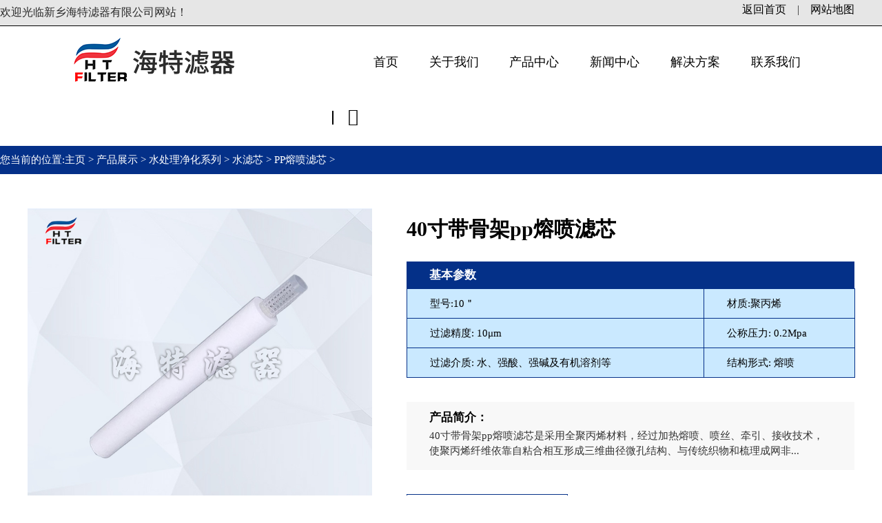

--- FILE ---
content_type: text/html
request_url: https://www.htfilter.cn/pprongpenlvxin/489929.html
body_size: 9504
content:
<!DOCTYPE html>
<html>

<head>
    <meta http-equiv="Content-Type" content="text/html;charset=utf-8">
    <meta http-equiv="X-UA-Compatible" content="IE=edge">
    <meta name="viewport" content="width=device-width, initial-scale=1, maximum-scale=1, user-scalable=no">
    <title>40寸带骨架pp熔喷滤芯_新乡市海特滤器有限公司</title>
    <meta name="keywords" content="滤芯,熔喷滤芯,pp熔喷滤芯,40寸带骨架pp滤芯" />
    <meta name="description" content="40寸带骨架pp熔喷滤芯是采用全聚丙烯材料，经过加热熔喷、喷丝、牵引、接收技术，使聚丙烯纤维依靠自粘合相互形成三维曲径微孔结构、与传统织物和梳理成网非织物中的纤维分布不同，具有更大的表面积，更高的孔隙" />
    <link href="/templets/default/css/bootstrap.min.css" rel="stylesheet">
    <!-- [if lt IE 9]>
		      <script src="https://cdn.staticfile.org/html5shiv/html5shiv.min.js"></script>
		      <script src="https://cdn.staticfile.org/respond/respond.min.js"></script>
		<![endif] -->
    <link rel="stylesheet" type="text/css" href="/templets/default/css/swiper.min.css" />
    <link rel="stylesheet" type="text/css" href="/templets/default/css/index.css" />
    <link rel="stylesheet" href="/templets/default/css/font-awesome.min.css">
    <link rel="stylesheet" href="/templets/default/css/iconfont.css">
    <link rel="stylesheet" href="/templets/default/css/animate.min.css">
    <script type="text/javascript" src="/templets/default/js/jquery.min.js"></script>
    <script type="text/javascript" src="/templets/default/js/bootstrap.min.js"></script>
    <script type="text/javascript" src="/templets/default/js/swiper.min.js"></script>
    <script type="text/javascript" src="/templets/default/js/setFontSize.js"></script>
        <script>
    var _hmt = _hmt || [];
    (function() {
        var hm = document.createElement("script");
        hm.src = "https://hm.baidu.com/hm.js?7eaa38b95bf1fbfdb01b6cefada66f57";
        var s = document.getElementsByTagName("script")[0];
        s.parentNode.insertBefore(hm, s);
    })();
</script>
<!-- 张新宇统计代码-->
<script>
var _hmt = _hmt || [];
(function() {
  var hm = document.createElement("script");
  hm.src = "https://hm.baidu.com/hm.js?bde7a094782bed84d2fe28e6d6119830";
  var s = document.getElementsByTagName("script")[0]; 
  s.parentNode.insertBefore(hm, s);
})();
</script></head>

<body>

    <!-- 头部开始 -->

    <div class="head">

        <div class="head-container clearfix">

            <div class="navigation clearfix col-xs-12 col-sm-12 col-md-12 col-lg-12">

                <nav class="navbar navbar-default navbar-fixed-top" role="navigation">
    <div class="container-fluid">
        <div class="nav-container clearfix">
            <div class="nav-left col-xs-4 col-sm-4 col-md-4 col-lg-4">
                <p>欢迎光临新乡海特滤器有限公司网站！</p>
            </div>
            <div class="nav-right col-xs-4 col-sm-4 col-md-4 col-lg-4">
                <span class=" nav-right-sp02">
                    <a href="https://www.htfilter.cn/">返回首页</a>&nbsp; &nbsp;  |  &nbsp; &nbsp;<a href="https://www.htfilter.cn/websitemap">网站地图</a>
                </span>
                <!--<span class=" nav-right-sp01">-->
                <!--      <i class="fa fa-volume-control-phone" aria-hidden="true"></i>-->
                <!--    <a href="tel:+0373-2636001">+0373-2636001</a>-->
                <!--</span>-->
            </div>
        </div>
        <div class="nav-line col-xs-12 col-sm-12 col-md-12 col-lg-12">
        </div>
        <div class="navbar-header">
            <button type="button" class="navbar-toggle" data-toggle="collapse" data-target="#example-navbar-collapse">
                                                        <span class="sr-only">切换导航</span>
                                                        <span class="icon-bar"></span>
                                                        <span class="icon-bar"></span>
                                                        <span class="icon-bar"></span>
                                                    </button>
        </div>
        <div class="nav-menu-left-box">
            <div class="collapse navbar-collapse nav-menu-left" id="example-navbar-collapse">
                <div class="nav-menu-left-logo col-xs-3 col-sm-3 col-md-3 col-lg-3">
                    <a href="https://www.htfilter.cn/"><img alt="logo" src="https://www.htfilter.cn/uploadfile/202412/9d4d5dc48cbbab1.png"></a>
                </div>
                <ul class="nav navbar-nav col-xs-7 col-sm-7 col-md-7 col-lg-7">
                    <li class="active navbar-nav-li01">
                        <a class="navbar-nav-li-a" href="https://www.htfilter.cn/" title="首页">首页</a>
                    </li>
                    <li>
                        <a class="navbar-nav-li-a" href="/regardingour/index.html" title="FILTREC富卓滤芯">关于我们</a>
                        <dl class="normal hidden-sm hidden-xs">
                            <!---->

                            <!--<dd>-->
                            <!--    <a href="https://www.htfilter.cn/about/index.html" title="公司简介">公司简介</a>-->
                            <!--</dd>-->
                            <!---->

                            <!--<dd>-->
                            <!--    <a href="https://www.htfilter.cn/glories/index.html" title="企业实力">企业实力</a>-->
                            <!--</dd>-->
                            <!---->

                            <!--<dd>-->
                            <!--    <a href="https://www.htfilter.cn/culture/index.html" title="企业文化">企业文化</a>-->
                            <!--</dd>-->
                            <!---->

                            <!--<dd>-->
                            <!--    <a href="https://www.htfilter.cn/service/index.html" title="服务支持">服务支持</a>-->
                            <!--</dd>-->
                            <!---->
                            <dd><a href="/about/index.html" title="企业简介" class="">企业简介</a></dd>
                            <dd><a href="/culture/index.html" title="企业文化" class="">企业文化</a></dd>
                            <dd><a href="/service/index.html" title="服务支持" class="">服务支持</a></dd>

                        </dl>
                    </li>
                    <li id="nonenav" class="navbar-nav-li-div-button">
                        <a class="navbar-nav-li-a" href="/product/index.html" title="产品展示">产品中心</a>
                    </li>
                    <li class="">
                        <a class="navbar-nav-li-a" href="/newscenter/index.html" title="新闻中心">
                                                    新闻中心
                                                </a>
                        <dl class="normal hidden-sm hidden-xs">
                                                        <dd>
                                <a href="https://www.htfilter.cn/news/index.html" title="产品知识">产品知识</a>
                            </dd>
                                                        <dd>
                                <a href="https://www.htfilter.cn/industry_trends/index.html" title="行业动态">行业动态</a>
                            </dd>
                                                        <dd>
                                <a href="https://www.htfilter.cn/enterprise_news/index.html" title="企业新闻">企业新闻</a>
                            </dd>
                                                    </dl>
                    </li>
                    <li>
                        <a class="navbar-nav-li-a" href="https://www.htfilter.cn/solution/index.html" title="解决方案">解决方案</a>
                        <dl class="normal hidden-sm hidden-xs">
                            <dd>
                                <a href="/case/index.html" title="客户案例" class="">案例中心</a>
                            </dd>
                        </dl>
                    </li>
                    <li>
                        <a class="navbar-nav-li-a" href="/contact/index.html" title="联系我们">联系我们</a>
                    </li>
                    <li class="seach-box" id="nav-column-end">
                        <a class="navbar-nav-li-a" href="#"><i class="iconfont icon-sousuo"></i></a>
                    </li>
                </ul>
                <div class="navbar-nav-li-div hidden-sm hidden-xs">
                    <div class="navbar-nav-li-div-box clearfix">
                        <!--国外替代滤芯-->
                        <div>
                            <ul>
                                <p>
                                    <a href="/tidailvxin/index.html" title="国外替代滤芯系列">国外替代滤芯系列</a>
                                </p>
                                                                <li>
                                    <a href="https://www.htfilter.cn/Hydac-Filter/index.html" title="HYDAC贺德克滤芯">HYDAC贺德克滤芯</a>
                                </li>
                                                                <li>
                                    <a href="https://www.htfilter.cn/pall-lvxin/index.html" title="PALL颇尔滤芯">PALL颇尔滤芯</a>
                                </li>
                                                                <li>
                                    <a href="https://www.htfilter.cn/Mahle-Filter/index.html" title="MAHLE玛勒滤芯">MAHLE玛勒滤芯</a>
                                </li>
                                                                <li>
                                    <a href="https://www.htfilter.cn/Parker-Filter/index.html" title="PARKER派克滤芯">PARKER派克滤芯</a>
                                </li>
                                                                <li>
                                    <a href="https://www.htfilter.cn/Taisei-Kogyo-Filter/index.html" title="TAISEI KOGYO大生滤芯">TAISEI KOGYO大生滤芯</a>
                                </li>
                                                                <li>
                                    <a href="https://www.htfilter.cn/MP-FILTRI/index.html" title="MP-FILTRI翡翠滤芯">MP-FILTRI翡翠滤芯</a>
                                </li>
                                                                <li>
                                    <a href="https://www.htfilter.cn/tidailvxin/index.html" title="国外替代滤芯系列">国外替代滤芯系列</a>
                                </li>
                                                                <li>
                                    <a href="https://www.htfilter.cn/argo-lvxin/index.html" title="ARGO雅歌滤芯">ARGO雅歌滤芯</a>
                                </li>
                                                                <li class="navbar-nav-li-div-box-ck"><a href="https://www.htfilter.cn/tidailvxin/" title="查看更多">查看更多</a></li>
                            </ul>
                        </div>
                        
                        <!--空气除尘-->
                        <div>
                            <ul>
                                <p>
                                    <a href="/kongqiguolvqi/index.html" title="空气除尘系列">空气除尘系列</a>
                                </p>
                                <li>
                                    <a href="/zijieshi-filter/index.html" title="自洁式空气过滤器">自洁式空气过滤器</a>
                                </li>
                                <li>
                                    <a href="/lvtongchuchenqi/index.html" title="滤筒除尘器">滤筒除尘器</a>
                                </li>
                                <li>
                                    <a href="/chuchenqi/index.html" title="布袋除尘器">布袋除尘器</a>
                                </li>
                                <li>
                                    <a href="/lvtong/index.html" title="空气除尘滤筒">空气除尘滤筒</a>
                                </li>
                                <li>
                                    <a href="/guoluchuchenqi/index.html" title="锅炉除尘器">锅炉除尘器</a>
                                </li>
                                <li>
                                    <a href="/jingmiguolvqi/index.html" title="压缩空气精密过滤器">压缩空气精密过滤器</a>
                                </li>
                                <li>
                                    <a href="/chuzhonggao-filter/index.html" title="初中高效过滤器">初中高效过滤器</a>
                                </li>
                                <li>
                                    <a href="/UVguangyang/index.html" title="光氧活性炭净化器">光氧活性炭净化器</a>
                                </li>
                                <li class="navbar-nav-li-div-box-ck"><a href="https://www.htfilter.cn/kongqiguolvqi/" title="查看更多">查看更多</a></li>
                            </ul>
                        </div>
                        
                        
                        <!--水处理净化-->
                        <div>
                            <ul>
                                <p>
                                    <a href="/shuichuli/index.html" title="水处理净化系列">水处理净化系列</a>
                                </p>
                                <li>
                                    <a href="/ziqingxi-guolvqi/index.html" title="自清洗过滤器">自清洗过滤器</a>
                                </li>
                                <li>
                                    <a href="/qcsglq/index.html" title="浅层砂过滤器">浅层砂过滤器</a>
                                </li>
                                <li>
                                    <a href="/sysglq/index.html" title="多介质过滤器">多介质过滤器</a>
                                </li>
                                <li>
                                    <a href="/baoan-guolvqi/index.html" title="保安过滤器">保安过滤器</a>
                                </li>
                                <li>
                                    <a href="/daishi-guolvqi/index.html" title="袋式过滤器">袋式过滤器</a>
                                </li>
                                <li>
                                    <a href="/fanchongxi-guolvqi/index.html" title="反冲洗过滤器">反冲洗过滤器</a>
                                </li>
                                <li>
                                    <a href="/lanshi-guolvqi/index.html" title="篮式过滤器">篮式过滤器</a>
                                </li>
                                <li>
                                    <a href="/shuilvxin/index.html" title="水滤芯">水滤芯</a>
                                </li>
                                <li>
                                    <a href="/fanshentoushebei/index.html" title="反渗透设备">反渗透设备</a>
                                </li>
                                <li class="navbar-nav-li-div-box-ck"><a href="https://www.htfilter.cn/shuichuli/" title="查看更多">查看更多</a></li>
                            </ul>
                        </div>
                        
                        
                        <!--滤油机-->
                        <div>
                            <ul>
                                <p>
                                    <a href="/lvyouche/index.html" title="滤油机系列">滤油机系列</a>
                                </p>
                                <li>
                                    <a href="/lyc-b-gaojingdu-lvyouji/index.html" title="高精度滤油机系列">高精度滤油机系列</a>
                                </li>
                                <li>
                                    <a href="/ZLYC-zhenkong-lvyouji/index.html" title="真空滤油机">真空滤油机</a>
                                </li>
                                <li>
                                    <a href="/LYC-J-jujietuoshui-lvyouji/index.html" title="聚结脱水滤油机">聚结脱水滤油机</a>
                                </li>
                                <li>
                                    <a href="/hydaclvyouji/index.html" title="贺德克滤油机">贺德克滤油机</a>
                                </li>
                                <li>
                                    <a href="/palllvyouji/index.html" title="颇尔滤油机">颇尔滤油机</a>
                                </li>
                                <li>
                                    <a href="/liminglvyouji/index.html" title="黎明滤油机">黎明滤油机</a>
                                </li>
                                <li>
                                    <a href="/lyc-a-bianyishi-lvyouji/index.html" title="便移式滤油机系列">便移式滤油机系列</a>
                                </li>
                                <li class="navbar-nav-li-div-box-ck"><a href="https://www.htfilter.cn/lvyouche/" title="查看更多">查看更多</a></li>
                            </ul>
                        </div>
                        
                        
                        
                        
                        <!--液压油过滤器-->
                        <div>
                            <ul>
                                <p>
                                    <a href="/yeyayouguolvqi/index.html" title="液压油过滤器系列">液压油过滤器系列</a>
                                </p>
                                <li>
                                    <a href="/xiyou-guolvqi/index.html" title="吸油过滤器">吸油过滤器</a>
                                </li>
                                <li>
                                    <a href="/huiyou-guolvqi/index.html" title="回油过滤器">回油过滤器</a>
                                </li>
                                <li>
                                    <a href="/shuangtong-guolvqi/index.html" title="双筒过滤器">双筒过滤器</a>
                                </li>
                                <li>
                                    <a href="/guanlu-guolvqi/index.html" title="管路过滤器">管路过滤器</a>
                                </li>
                                <li>
                                    <a href="/limingguolvqi/index.html" title="黎明过滤器">黎明过滤器</a>
                                </li>
                                <li>
                                    <a href="/hydacguolvqi/index.html" title="贺德克过滤器">贺德克过滤器</a>
                                </li>

                                <li>
                                    <a href="/pallguolvqi/index.html" title="颇尔过滤器">颇尔过滤器</a>
                                </li>
                                <li>
                                    <a href="/wangpianshiguolvqi/index.html" title="网片式过滤器">网片式过滤器</a>
                                </li>
                                <li class="navbar-nav-li-div-box-ck"><a href="https://www.htfilter.cn/yeyayouguolvqi/" title="查看更多">查看更多</a></li>
                            </ul>
                        </div>
                        
                        
                        
                        
                        
                        
                        
                        
                        
                        
                        
                    </div>
                </div>
            </div>
        </div>
    </div>
</nav>
<div id="search">
    <div class="w1200">
        <div class="search-right">
            <div class="search_top">
                <form class="drow-c rel" name="formsearch" action="/index.php?s=article&c=search&catid=2" method="get">
                    <input type="hidden" name="catid" value="2">
                    <input type="hidden" name="s" value="article">
                    <input type="hidden" name="c" value="search">
                    <input type="text" class="txt" name="keyword" required="" placeholder="请输入关键词">
                    <input type="submit" class="but" name="submit" value="搜索">
                </form>
            </div>
        </div>
        <div class="close" title="点击关闭">&times;</div>
        <div class="clear"></div>
    </div>
</div>
                <script type="text/javascript">
                    $(document).ready(function() {

                        $(".seach-box").click(function() {

                            $("#search").stop().animate({
                                'height': '93px'
                            }, 300); // move down - show

                        });

                        $(".close").click(function() {

                            $("#search").stop().animate({
                                'height': '0'
                            }, 300); // move down -hidden

                        })

                    });
                </script>

            </div>


        </div>

    </div>

    <!-- 头部结束 -->

    <!-- 栏目开始 -->

    <div class="casedetail-column">

        <div class="casedetail-column-container containers clearfix">

            <ul>
                <li>您当前的位置:<a href="https://www.htfilter.cn/">主页 </a> >  <a href="https://www.htfilter.cn/product/index.html">产品展示</a> 
>
 <a href="https://www.htfilter.cn/shuichuli/index.html">水处理净化系列</a> 
>
 <a href="https://www.htfilter.cn/shuilvxin/index.html">水滤芯</a> 
>
 <a href="https://www.htfilter.cn/pprongpenlvxin/index.html">PP熔喷滤芯</a> 
>
</li>
            </ul>

        </div>

    </div>

    <!-- 栏目结束 -->

    <!-- 产品简介开始 -->

    <div class="product-introduction">

        <div class="product-introduction-container clearfix">

            <div class="product-introduction-container-left col-lg-5 col-md-5 col-sm-12 col-xs-12">

                <div class="product-introduction-container-img">

                    <img src="https://www.htfilter.cn/uploads/210908/1-210ZP92112Q4.jpg">

                </div>

            </div>

            <div class="product-introduction-container-content col-lg-7 col-md-7 col-sm-12 col-xs-12">

                <h2 class="product-introduction-container-content-h1">40寸带骨架pp熔喷滤芯</h2>

                <table border="" cellspacing="" cellpadding="">

                    <tr>
                        <th colspan="2">基本参数</th>
                    </tr>

                    <tr>
                        <td class="product-introduction-container-content-table-td" colspan="">型号:10＂</td>
                        <td colspan="">材质:聚丙烯</td>
                    </tr>

                    <tr>
                        <td class="product-introduction-container-content-table-td" colspan="">过滤精度: 10μm</td>
                        <td colspan="">公称压力: 0.2Mpa</td>
                    </tr>

                    <tr>
                        <td class="product-introduction-container-content-table-td" colspan="">过滤介质: 水、强酸、强碱及有机溶剂等</td>
                        <td colspan="">结构形式: 熔喷</td>
                    </tr>

                </table>

                <div class="product-introduction-container-content-p">

                    <h3>产品简介：</h3>

                    <p>40寸带骨架pp熔喷滤芯是采用全聚丙烯材料，经过加热熔喷、喷丝、牵引、接收技术，使聚丙烯纤维依靠自粘合相互形成三维曲径微孔结构、与传统织物和梳理成网非...</p>

                </div>

                <div class="product-introduction-container-content-button">

                    <!--<a href="tel:0373-2636001" rel="nofollow"><button type="button"><i></i>0373-2636001</button></a>-->
                    <a href="https://affim.baidu.com/unique_5148059/chat?siteId=5898192&amp;userId=5148059&amp;siteToken=7eaa38b95bf1fbfdb01b6cefada66f57" rel="nofollow" class="shangqiao"><button type="button">在线咨询报价</button></a>
                    <script type="text/javascript">
                        $(".shangqiao").click(function(event) {
                            console.log(1111)
                            $('.nb-icon-groups-item').click();

                        });
                    </script>
                </div>
            </div>
        </div>
    </div>
    <!-- 产品简介结束 -->
    <!-- 锚点导航开始 -->
    <div class="anchor-navigation">
        <div class="anchor-navigation-container-navigation clearfix">
            <ul class="anchor-navigation-container-navigation-ul clearfix">
                <a href="#superconnection01">
                    <li>产品简介</li>
                </a>
                <a href="#superconnection02">
                    <li>技术参数</li>
                </a>
                <a href="#superconnection03">
                    <li>产品特点</li>
                </a>
                <a href="#superconnection04">
                    <li>应用领域</li>
                </a>
            </ul>
        </div>
        <div class="anchor-navigation-container clearfix">
            <div id="superconnection01" class="superconnection superconnection01">
                <div class="superconnection-box">
                    <h2>产品简介</h2>
                    <p><div><video class="videocc" controls="" preload="none" src="/uploads/media/210717/shuilvxin.mp4" style="display: block;width: 800px !important;height: auto !important;margin: 0 auto;">&nbsp; &nbsp; &nbsp; &nbsp;
		&nbsp;</video></div><div><span style="font-size:14px;"><strong>40寸带骨架pp熔喷滤芯</strong>是采用全聚丙烯材料，经过加热熔喷、喷丝、牵引、接收技术，使聚丙烯纤维依靠自粘合相互形成三维曲径微孔结构、与传统织物和梳理成网非织物中的纤维分布不同，具有更大的表面积，更高的孔隙率，更细微的孔径，具有过滤精度高、 流量大、压差小、纳污量大、体积小、耐压高、耐腐蚀等特点。安装在预处理过滤器里面，可以有效滤除流体中的悬浮物，微粒，铁锈等杂质。过滤原理：<a href="https://www.htfilter.cn/">滤芯</a>安装在保安过滤器内，从进口处流进过滤器的液体，通过竖直排列的聚丙烯滤芯，流体中的杂质被吸附在滤芯表面，干净的液体从滤芯内部的空间流出，然后从过滤器的出口处流进系统内, 保证系统流体的清洁度，可以有效的防止污染，无脱落，避免故障，延长过滤元寿命。<br/><strong>相关产品推荐：</strong><br/><a href="https://www.htfilter.cn/pprongpenlvxin/489925.html">纯水预过滤10寸PP熔喷滤芯</a>&nbsp; &nbsp; &nbsp;<a href="https://www.htfilter.cn/pprongpenlvxin/488093.html">定子冷却水滤芯SL-12/50</a>&nbsp; &nbsp; &nbsp;<a href="https://www.htfilter.cn/pprongpenlvxin/488855.html">保安过滤器滤芯|PP熔喷滤芯</a></span></div><p>&nbsp;&nbsp;</p></p>
                </div>
            </div>
            <div id="superconnection02" class="superconnection superconnection02">
                <div class="superconnection-box">
                    <h2>技术参数</h2>
                    <p>
                        <div><span style="font-size:14px;"><a href="https://www.htfilter.cn/pprongpenlvxin/">pp熔喷滤芯</a>尺寸：<br/>
	外径：63mm,110mm<br/>
	内径：28mm,30mm.<br/>
	长度：75</span><span style="font-size: 14px;">&quot;，</span><span style="font-size:14px;">9.87</span><span style="font-size: 14px;">&quot;，</span><span style="font-size:14px;">10</span><span style="font-size: 14px;">&quot;，</span><span style="font-size:14px;">20</span><span style="font-size: 14px;">&quot;，</span><span style="font-size:14px;">30</span><span style="font-size: 14px;">&quot;，4</span><span style="font-size:14px;">0</span><span style="font-size: 14px;">&quot;，</span><span style="font-size:14px;">50&quot;， 60&quot;<br/>
	部件材质：<br/>
	滤材：聚丙烯(PP)<br/>
	端盖：聚丙烯<br/>
	中心杆：聚丙烯<br/>
	垫片/密封圈：硅橡胶、乙丙橡胶、丁腈橡胶、氟橡胶<br/>
	滤芯性能：<br/>
	过滤精度：1μm. 3μm、5μm. 10um、 25um、 50um、 75μm、 100um、150um<br/>
	最高操作温度：80℃<br/>
	最大压差：2.0Bar , 21℃</span></div>                    </p>
                </div>
            </div>
            <div id="superconnection03" class="superconnection superconnection03">
                <div class="superconnection-box">
                    <h2>产品特点</h2>
                    <p>
                        <div><span style="font-size:14px;">表面深孔沟槽结构, 分散水流方向<br/>
	降低水流阻力<br/>
	渐进式密度结构,增加滤芯容污量<br/>
	表面纤维结构强化,不易产生脱毛现象<br/>
	PP超细纤维制成,过滤精度高<br/>
	100%纯PP ,高抗腐蚀性<br/>
	热熔方式成型,不添加任何粘合剂</span></div>                    </p>
                </div>
            </div>
            <div id="superconnection04" class="superconnection superconnection04">
                <div class="superconnection-box">
                    <h2>应用领域</h2>
                    <p>
                        <div><span style="font-size:14px;">用于民生生活饮用水过滤RO反渗透过滤<br/>
	用于工业化学制程中酸碱液体之过滤<br/>
	工业用水,电镀液的处理<br/>
	显像用药液、墨水的过滤<br/>
	无菌水、超纯水的前置过滤处理<br/>
	化工原料、有机溶剂的过滤<br/><img alt="" src="/uploads/210908/1-210ZP93S6409.png" style="width: 1200px; height: 585px;"/></span></div>                    </p>
                </div>
            </div>
        </div>
        <script type="text/javascript">
            // 监听事件
            window.addEventListener('scroll', function() {
                let t = $('body, html').scrollTop();
                if (t > 700) {
                    $('.anchor-navigation-container-navigation').addClass('anchor-navigation-container-navigation-active')
                } else {
                    $('.anchor-navigation-container-navigation').removeClass('anchor-navigation-container-navigation-active')
                }
            })
        </script>

    </div>

    <!-- 锚点导航结束 -->
    <!-- 相关推荐开始 -->
    <div class="related-recommendations">
        <div class="related-recommendations-container clearfix">
            <h2 class="related-recommendations-container-h1">相关推荐</h2>
            <div class="related-recommendations-container-top clearfix">
                                <div class="related-recommendations-container-content-box col-lg-6 col-md-6 col-sm-12 col-xs-12">
                    <div class="related-recommendations-container-content-box-back clearfix col-lg-12 col-md-12 col-sm-12 col-xs-12">
                        <div class="related-recommendations-container-content-box-img col-lg-4 col-md-4 col-sm-5 col-xs-5">
                            <img alt="电子工业超纯水预过滤pp棉滤芯" title="电子工业超纯水预过滤pp棉滤芯" src="https://www.htfilter.cn/uploadfile/202203/57c063522819006.jpg">
                        </div>
                        <div class="related-recommendations-container-content-box-contact col-lg-8 col-md-8 col-sm-7 col-xs-7">
                            <div class="related-recommendations-container-content-box-contact-content">
                                <a href="https://www.htfilter.cn/pprongpenlvxin/490011.html" title="电子工业超纯水预过滤pp棉滤芯">
                                    <h5>电子工业超纯水预过滤pp棉滤芯</h5>
                                </a>
                                <p>型号：10＂</p>
                                <p>材质：聚丙烯</p>
                                <p>公称压力：0.2Mpa</p>
                                <p>过滤介质：水、强酸、强碱及有机溶剂等</p>
                                <a href="https://www.htfilter.cn/pprongpenlvxin/490011.html" title="电子工业超纯水预过滤pp棉滤芯"><button type="button">详情了解</button></a>
                            </div>
                        </div>
                    </div>
                </div>
                                <div class="related-recommendations-container-content-box col-lg-6 col-md-6 col-sm-12 col-xs-12">
                    <div class="related-recommendations-container-content-box-back clearfix col-lg-12 col-md-12 col-sm-12 col-xs-12">
                        <div class="related-recommendations-container-content-box-img col-lg-4 col-md-4 col-sm-5 col-xs-5">
                            <img alt="纯水预过滤10寸PP熔喷滤芯" title="纯水预过滤10寸PP熔喷滤芯" src="https://www.htfilter.cn/uploads/210907/1-210ZFZ50TP.jpg">
                        </div>
                        <div class="related-recommendations-container-content-box-contact col-lg-8 col-md-8 col-sm-7 col-xs-7">
                            <div class="related-recommendations-container-content-box-contact-content">
                                <a href="https://www.htfilter.cn/pprongpenlvxin/489925.html" title="纯水预过滤10寸PP熔喷滤芯">
                                    <h5>纯水预过滤10寸PP熔喷滤芯</h5>
                                </a>
                                <p>型号：10＂</p>
                                <p>材质：聚丙烯</p>
                                <p>公称压力：0.2Mpa</p>
                                <p>过滤介质：水、强酸、强碱及有机溶剂等</p>
                                <a href="https://www.htfilter.cn/pprongpenlvxin/489925.html" title="纯水预过滤10寸PP熔喷滤芯"><button type="button">详情了解</button></a>
                            </div>
                        </div>
                    </div>
                </div>
                                <div class="related-recommendations-container-content-box col-lg-6 col-md-6 col-sm-12 col-xs-12">
                    <div class="related-recommendations-container-content-box-back clearfix col-lg-12 col-md-12 col-sm-12 col-xs-12">
                        <div class="related-recommendations-container-content-box-img col-lg-4 col-md-4 col-sm-5 col-xs-5">
                            <img alt="定子冷却水滤芯SL-12/50" title="定子冷却水滤芯SL-12/50" src="https://www.htfilter.cn/uploads/210823/1-210R3102K0X5.jpg">
                        </div>
                        <div class="related-recommendations-container-content-box-contact col-lg-8 col-md-8 col-sm-7 col-xs-7">
                            <div class="related-recommendations-container-content-box-contact-content">
                                <a href="https://www.htfilter.cn/pprongpenlvxin/488093.html" title="定子冷却水滤芯SL-12/50">
                                    <h5>定子冷却水滤芯SL-12/50</h5>
                                </a>
                                <p>型号：10＂</p>
                                <p>材质：聚丙烯</p>
                                <p>公称压力：0.2Mpa</p>
                                <p>过滤介质：水、强酸、强碱及有机溶剂等</p>
                                <a href="https://www.htfilter.cn/pprongpenlvxin/488093.html" title="定子冷却水滤芯SL-12/50"><button type="button">详情了解</button></a>
                            </div>
                        </div>
                    </div>
                </div>
                                <div class="related-recommendations-container-content-box col-lg-6 col-md-6 col-sm-12 col-xs-12">
                    <div class="related-recommendations-container-content-box-back clearfix col-lg-12 col-md-12 col-sm-12 col-xs-12">
                        <div class="related-recommendations-container-content-box-img col-lg-4 col-md-4 col-sm-5 col-xs-5">
                            <img alt="保安过滤器滤芯|PP熔喷滤芯" title="保安过滤器滤芯|PP熔喷滤芯" src="https://www.htfilter.cn/uploads/210823/1-210R3094K0143.jpg">
                        </div>
                        <div class="related-recommendations-container-content-box-contact col-lg-8 col-md-8 col-sm-7 col-xs-7">
                            <div class="related-recommendations-container-content-box-contact-content">
                                <a href="https://www.htfilter.cn/pprongpenlvxin/488855.html" title="保安过滤器滤芯|PP熔喷滤芯">
                                    <h5>保安过滤器滤芯|PP熔喷滤芯</h5>
                                </a>
                                <p>型号：10＂</p>
                                <p>材质：聚丙烯</p>
                                <p>公称压力：0.2Mpa</p>
                                <p>过滤介质：水、强酸、强碱及有机溶剂等</p>
                                <a href="https://www.htfilter.cn/pprongpenlvxin/488855.html" title="保安过滤器滤芯|PP熔喷滤芯"><button type="button">详情了解</button></a>
                            </div>
                        </div>
                    </div>
                </div>
                            </div>
            <div class="related-recommendations-container-line clearfix">
            </div>
            <div class="casedetail-container clearfix">
                <div class="casedetail-container-paging">
                    <div class="casedetail-container-paging-box clearfix">
                        <p class="casedetail-container-paging-box-left"><span>上一篇：<a href="https://www.htfilter.cn/pprongpenlvxin/489925.html">纯水预过滤10寸PP熔喷滤芯</a></span></p>
                        <p class="casedetail-container-paging-box-right"><span>下一篇：<a href="https://www.htfilter.cn/pprongpenlvxin/489940.html">40寸带接头PP熔喷滤芯</a> </span></p>
                    </div>
                </div>
            </div>
        </div>
    </div>
    <!-- 相关推荐结束 -->
    <!-- 底部开始 -->
    <div class="footer">
        <div class="footbottom-box clearfix">
            <!-- 底部开始 -->
<div class="footer">
       <div class="footbottom-box clearfix">
        <div class="footer-container-line">
        </div>
        <div class="footer-container containers clearfix">
            <div class="footer-container-contact clearfix">
                <div class="footer-container-contact-left col-lg-9 col-md-9 col-sm-12 col-xs-12">
                    <div class="footer-container-contact-left-box footer-container-contact-left-box01 col-lg-3 col-md-3 col-sm-6 col-xs-6">
                        <a href="/product/index.html" title="产品展示">
                            <h6>产品中心</h6>
                        </a>
                        <ul>
                            <a href="/tidailvxin/index.html" title="国外替代滤芯系列">
                                <li>国外替代滤芯系列</li>
                            </a>
                            <a href="/yeyayouguolvqi/index.html" title="液压油过滤器系列">
                                <li>液压油过滤器系列</li>
                            </a>
                            <a href="/kongqiguolvqi/index.html" title="空气除尘系列">
                                <li>空气除尘系列</li>
                            </a>
                            <a href="/lvyouche/index.html" title="滤油机系列">
                                <li>滤油机系列</li>
                            </a>
                            <a href="/shuichuli/index.html" title="水处理净化系列">
                                <li>水处理净化系列</li>
                            </a>
                        </ul>
                    </div>
                    <div class="footer-container-contact-left-box col-lg-3 col-md-3 col-sm-3 col-xs-3">
                        <a href="/regardingour/index.html" title="关于我们">
                            <h6>关于我们</h6>
                        </a>
                        <ul>
                                                        <a href="https://www.htfilter.cn/about/index.html" title="公司简介">
                                <li>公司简介</li>
                            </a>
                                                        <a href="https://www.htfilter.cn/glories/index.html" title="企业实力">
                                <li>企业实力</li>
                            </a>
                                                        <a href="https://www.htfilter.cn/culture/index.html" title="企业文化">
                                <li>企业文化</li>
                            </a>
                                                        <a href="https://www.htfilter.cn/service/index.html" title="服务支持">
                                <li>服务支持</li>
                            </a>
                                                    </ul>
                    </div>
                    <div class="footer-container-contact-left-box col-lg-3 col-md-3 col-sm-3 col-xs-3">
                        <a href="/newscenter/index.html" title="新闻中心">
                            <h6>新闻中心</h6>
                        </a>
                        <ul>
                                                        <a href="https://www.htfilter.cn/news/index.html" title="产品知识">
                                <li>产品知识</li>
                            </a>
                                                        <a href="https://www.htfilter.cn/industry_trends/index.html" title="行业动态">
                                <li>行业动态</li>
                            </a>
                                                        <a href="https://www.htfilter.cn/enterprise_news/index.html" title="企业新闻">
                                <li>企业新闻</li>
                            </a>
                                                    </ul>
                    </div>
                    <div class="footer-container-contact-left-box footer-container-contact-left-box04 col-lg-3 col-md-3 col-sm-6 col-xs-6">
                        <a href="/contact/index.html" title="联系我们">
                            <h6>联系我们</h6>
                        </a>
                        <ul>
                            <!--<a href="tel:0373-2636001" rel="nofollow">-->
                            <!--    <li>0373-2636001</li>-->
                            <!--</a>-->
                            <a rel="nofollow" href="tel:0373-2636001">
                                <li>0373-2636001</li>
                            </a>
                        </ul>
                    </div>
                </div>
                <div class="footer-container-contact-right col-lg-3 col-md-3 col-sm-12 col-xs-12">
                    <div class="footer-container-contact-right-top footer-container-contact-righttopcol-lg-11 col-md-11 col-sm-11 col-xs-11">
                        <img alt="底部logo" src="https://www.htfilter.cn/uploadfile/202412/9d4d5dc48cbbab1.png">
                        <p>公司地址：河南省新乡市北环过滤工业园</p>
                        <p class="footer-container-contact-right-top-p"><a href="https://affim.baidu.com/unique_5148059/chat?siteId=5898192&amp;userId=5148059&amp;siteToken=7eaa38b95bf1fbfdb01b6cefada66f57" class="shangqiao" rel="nofollow"><button>立即咨询</button>
                      </a></p>
                    </div>
                    <div class="footer-container-contact-right-code col-lg-11 col-md-11 col-sm-11 col-xs-11">
                        <ul>
                            <li>
                                <img alt="公众号二维码" class="footer-container-contact-right-code-img" src="/templets/default/img/gong.png">
                                <div class="footer-container-contact-right-code-box">
                                    <div class="footer-container-contact-right-code-box-content">
                                        <img alt="官方公众号图标" src="/templets/default/img/gzhcode.png">
                                        <p>关注官方公众号平台</p>
                                    </div>
                                </div>
                            </li>
                            <li>
                                <img alt="百家号二维码" class="footer-container-contact-right-code-img" src="/templets/default/img/bai.png">
                                <div class="footer-container-contact-right-code-box">
                                    <div class="footer-container-contact-right-code-box-content">
                                        <img alt="官方百家号图标" src="/templets/default/img/baicode.png">
                                        <p>关注官方百家号平台</p>
                                    </div>
                                </div>
                            </li>
                        </ul>
                    </div>
                </div>
            </div>
        </div>
        <div class="footer-container-line">
        </div>
        <div class="footer-container containers clearfix">
            <div class="footer-container-address">
                <p>新乡市海特滤器有限公司网站 2019 ALL Rights Reserved <a href="https://beian.miit.gov.cn/" rel="nofollow" target="_blank">备案号：豫ICP备13003972号-1</a> 
                
                    <img src="/templets/default/img/beian.png" alt="公安网备案" style="width:17px;height:17px;position: relative;top: -0px;" />
                    <a rel="nofollow" href="https://beian.mps.gov.cn/#/query/webSearch?code=41071102000878" target="_blank">豫公网安备41071102000878号</a>
                
                <a href="https://www.cnzz.com/stat/website.php?web_id=3889938" rel="nofollow" target="_blank">站长统计</a>                    </p>
            </div>
        </div>
    </div>
</div>
<!-- 底部结束 -->
<script type="text/javascript" src="/templets/default/js/jquery.min.js"></script>
<script type="text/javascript" src="/templets/default/js/bootstrap.min.js"></script>
<script type="text/javascript" src="/templets/default/js/swiper.min.js"></script>
<script type="text/javascript" src="/templets/default/js/setFontSize.js"></script>
<script type="text/javascript">
    $(document).ready(function() {
        $('.navbar-nav-li-div-button').mouseover(function() {
            $('.navbar-nav-li-div').css({
                "display": "block",
                "height": "auto",
                "top": "99%",
                "transition": "all 1s ease 1s",
                "transform": "translate3d(0, 0, 0)",
                "-moz-transform": "translate3d(0, 0, 0)",
                "-webkit-transform": "translate3d(0, 0, 0)"
            });
        });
        $('.navbar-nav-li-div-button').mouseleave(function() {
            $('.navbar-nav-li-div').css({
                "display": "none",
                "height": "auto",
                "top": "100%",
                "transition": "all 1s ease 1s",
                "transform": "translate3d(0, 10px, 0)",
                "-moz-transform": "translate3d(0, 10px, 0)",
                "-webkit-transform": "translate3d(0, 10px, 0)"
            });
        });
        $('.navbar-nav-li-div').mouseenter(function() {
            $('.navbar-nav-li-div').css({
                "display": "block",
                "height": "auto",
                "top": "99%",
                "transition": "all 1s ease 1s",
                "transform": "translate3d(0, 0, 0)",
                "-moz-transform": "translate3d(0, 0, 0)",
                "-webkit-transform": "translate3d(0, 0, 0)"
            });
        });
        $('.navbar-nav-li-div').mouseleave(function() {
            $('.navbar-nav-li-div').css({
                "display": "none",
                "height": "auto",
                "top": "100%",
                "transition": "all 1s ease 1s",
                "transform": "translate3d(0, 10px, 0)",
                "-moz-transform": "translate3d(0, 10px, 0)",
                "-webkit-transform": "translate3d(0, 10px, 0)"
            });
        });
    });
</script>
<script type="text/javascript">
    $(".shangqiao").click(function(event) {
        console.log(1111)
        $('.nb-icon-groups-item').click();
    });
</script>
<script>
    // var _hmt = _hmt || [];
    // (function() {
    //     var hm = document.createElement("script");
    //     hm.src = "https://hm.baidu.com/hm.js?7eaa38b95bf1fbfdb01b6cefada66f57";
    //     var s = document.getElementsByTagName("script")[0];
    //     s.parentNode.insertBefore(hm, s);
    // })();
</script>        </div>
    </div>
    <!-- 底部结束 -->
</body>

</html>

--- FILE ---
content_type: text/css
request_url: https://www.htfilter.cn/templets/default/css/index.css
body_size: 20750
content:
        * {
            margin: 0;
            padding: 0;
            border: 0;
        }
        
        body {
            font-family: "΢���ź�";
            line-height: 1.6;
            -webkit-font-smoothing: antialiased;
            font-smoothing: antialiased;
            -moz-osx-font-smoothing: antialiased;
        }
        
        a {
            text-decoration: none;
            list-style: none;
            color: #000000;
        }
        
        a:hover {
            text-decoration: none;
            list-style: none;
            cursor: pointer;
        }
        
        ul,
        li {
            list-style: none;
            margin: 0;
            font-size: .15rem;
            line-height: .15rem;
        }
        
        h1,
        h2,
        h3,
        h4,
        h5,
        h6 {
            font-family: "΢���ź�";
            font-size: .2rem;
            text-align: center;
            margin: 0;
            font-weight: bold;
        }
        
        p {
            font-size: .16rem;
            line-height: 1.5;
        }
        
        img {
            max-width: 100%;
            max-height: 100%;
            object-fit: cover;
        }
        
        span {
            padding: 0;
        }
        
        a,
        a:visited,
        a:hover,
        a:active {
            text-decoration: none;
        }
        
        button,
        input,
        select,
        textarea {
            font-family: "΢���ź�";
            font-size: .17rem;
            line-height: .17rem;
            outline: none;
        }
        
        .clearfix::after {
            content: ".";
            clear: both;
            display: block;
            overflow: hidden;
            height: 0px;
        }
        .clamp1,
.clamp2,
.clamp3,
.clamp4,
.clamp5 {
    display: -webkit-box;
    -webkit-box-orient: vertical;
    -webkit-line-clamp: 1;
    overflow: hidden;
}

.clamp2 {
    -webkit-line-clamp: 2;
}

.clamp3 {
    -webkit-line-clamp: 3;
}

.clamp4 {
    -webkit-line-clamp: 4;
}

.clamp5 {
    -webkit-line-clamp: 5;
}
        .containers {
            max-width: 1600px;
            margin: 0 auto;
        }
        
        .container-h1 {
            /*padding: 2% 0;*/
            text-align: left;
        }
        
        .container-h1 span {
            margin-left: 5%;
            font-size: .25rem;
            color: #364F6B;
            text-shadow: 2px 2px 2px #84d7dc;
        }
        
        .col-xs-1,
        .col-sm-1,
        .col-md-1,
        .col-lg-2,
        .col-xs-2,
        .col-sm-2,
        .col-md-2,
        .col-lg-2,
        .col-xs-3,
        .col-sm-3,
        .col-md-3,
        .col-lg-3,
        .col-xs-4,
        .col-sm-4,
        .col-md-4,
        .col-lg-4,
        .col-xs-5,
        .col-sm-5,
        .col-md-5,
        .col-lg-5,
        .col-xs-6,
        .col-sm-6,
        .col-md-6,
        .col-lg-6,
        .col-xs-7,
        .col-sm-7,
        .col-md-7,
        .col-lg-7,
        .col-xs-8,
        .col-sm-8,
        .col-md-8,
        .col-lg-8,
        .col-xs-9,
        .col-sm-9,
        .col-md-9,
        .col-lg-9,
        .col-xs-10,
        .col-sm-10,
        .col-md-10,
        .col-lg-10,
        .col-xs-11,
        .col-sm-11,
        .col-md-11,
        .col-lg-11,
        .col-xs-12,
        .col-sm-12,
        .col-md-12,
        .col-lg-12 {
            padding: 0;
            /* float: none;
    position: relative; */
        }
        /*ͷ����ʼ*/
        
        .head {
            max-width: 100%;
            position: relative;
            height: 100%;
        }
        .navbar-default .navbar-toggle{
            background: #fff;
        }
        .swiper-pagination-bullet {
            width: .25rem;
            height: .25rem;
        }
        
        .container-fluid {
            padding-right: 0;
            padding-left: 0;
        }
        
        .nav-container {
            max-width: 1600px;
            margin: 0.5% auto;
        }
        
        .nav-left p {
            margin-bottom: 0;
            color: #2A2A2A;
            font-size: .16rem;
        }
        
        .nav-left02 {
            display: none;
        }
        
        .nav-right {
            float: right;
            padding-left: 0;
        }
        
        .nav-right-sp01,
        .nav-right-sp02 {
            width: 47.5%;
            color: #2a2a2a;
            padding: 0;
            font-size: .16rem;
            margin-right: 5%;
            line-height: .16rem;
            float: right;
        }
        
        .nav-right-sp01 {
            color: #c20909;
        }
        
        .nav-right-sp02 {
            margin-right: 0;
        }
        
        .nav-right-sp01 i,
        .nav-right-sp02 i {
            margin-right: 2%;
            color: #000;
        }
        
        .nav-menu {
            position: relative;
            overflow: hidden;
        }
        
        .nav-menu-left-box {
            background-color: #fff;
        }
        
        .nav-menu-left {
            max-width: 1600px;
            margin: 0 auto;
        }
        
        .container-fluid>.navbar-collapse,
        .container-fluid>.navbar-header,
        .container>.navbar-collapse,
        .container>.navbar-header {
            margin-right: auto;
            margin-left: auto;
        }
        
        .nav-menu-left-logo {
            margin-top: 1.3%;
            margin-left: 8.33333333%;
        }
        
        .navbar-nav {
            margin-top: 1%;
            margin-left: 4.33333333%;
        }
        
        .navbar-nav>li {
            float: left;
            padding: 4% 3%;
            display: block;
            z-index: 10;
            text-align: center;
        }
        
        .navbar-nav-li01 {
            margin-left: 5%;
        }
        
        .collapse .nav dl dd {
            line-height: 49px;
            height: 49px;
            text-align: center;
            position: relative;
            z-index: 12;
            display: block;
            width: 100%;
            border-bottom: 1px solid #dddddd;
        }
        
        .collapse .nav dl dd a {
            color: #000;
        }
        
        .collapse .nav dl dd:hover a {
            color: #fff;
        }
        
        .collapse .nav dl dd:hover {
            background-color: #043088;
            color: #fff;
            box-shadow: 5px 0 5px -5px #043088, -5px 0 5px -5px #043088;
            border-color: #043088;
        }
        
        .collapse .nav .expand {
            width: 870%;
            left: -295%;
            padding: 20% 0;
            margin: 0;
        }
        
        #foot-expand {
            top: -275%;
        }
        
        #foot-normal {
            top: -75%;
        }
        
        .collapse .nav .expand button {
            border: 1px solid #364F6B;
            border-radius: 0.05rem;
            background-color: #fdb44b;
            color: #fff;
            line-height: 49px;
            height: 49px;
            width: 20%;
            margin: 2.5% 0;
        }
        
        .collapse .nav .normal dd {}
        
        .collapse .nav .expand dd {
            line-height: 49px;
            height: 49px;
            position: relative;
            z-index: 12;
            display: block;
            width: 21.25%;
            margin-right: 5%;
            float: left;
        }
        
        .collapse .nav .expand dd:before {
            content: "";
            background-color: #3fc1c9;
            width: 1%;
            height: 40%;
            top: 20%;
            left: 30%;
            position: absolute;
        }
        
        .collapse .nav dl {
            position: absolute;
            filter: progid: DXImageTransform.Microsoft.Shadow(color=#4c91c0, direction=120, strength=5);
            opacity: 0;
            visibility: hidden;
            transition: all .6s ease 0s;
            transform: translate3d(0, 10px, 0);
            -moz-transform: translate3d(0, 10px, 0);
            -webkit-transform: translate3d(0, 10px, 0);
        }
        
        .collapse .nav dl {
            width: 100%;
            background: rgba(230, 230, 230, 0.95);
            position: absolute;
            left: 0;
            top: 100%;
            z-index: 12;
            border-radius: 0.05rem;
            box-shadow: 2px 2px 10px #f5f5f5;
        }
        
        .collapse .nav dl {
            margin: 0;
            position: absolute;
            filter: progid: DXImageTransform.Microsoft.Shadow(color=#4c91c0, direction=120, strength=5);
            opacity: 0;
            visibility: hidden;
            transition: all .6s ease 0s;
            transform: translate3d(0, 10px, 0);
            -moz-transform: translate3d(0, 10px, 0);
            -webkit-transform: translate3d(0, 10px, 0);
        }
        
        .collapse .nav li:hover dl {
            opacity: 1;
            visibility: visible;
            transform: translate3d(0, 0, 0);
            -moz-transform: translate3d(0, 0, 0);
            -webkit-transform: translate3d(0, 0, 0);
        }
        
        .navbar-nav>li:before {
            content: "";
            position: absolute;
            top: 0;
            left: 100%;
            width: 0;
            height: 100%;
            border-bottom: 2px solid #043088;
            transition: 0.2s all linear;
        }
        
        .navbar-nav>li:hover:before {
            left: 0;
            width: 100%;
        }
        
        .navbar-nav>li:hover~li:before {
            left: 0;
        }
        
        #nav-column-end:after {
            content: "";
            position: absolute;
            top: 100%;
            left: 0;
            width: 0;
            height: auto;
            border-bottom: 2px solid #043088;
            transition: 0.2s all linear;
        }
        
        #nav-column-end:hover:after {
            width: 0;
        }
        
        #nav-column-end:hover:after {
            width: 100%;
        }
        
        .navbar-nav>li>a {
            font-size: .18rem;
            color: #364F6B;
            text-align: center;
            padding: 0;
        }
        
        .navbar-nav>li:hover {
            cursor: pointer;
        }
        
        .navbar-nav>li:hover .navbar-nav-li-div {
            visibility: visible;
        }
        
        .navbar-nav>li:hover .navbar-nav-li-a {
            color: #043088;
        }
        
        .navbar-nav-li-a {
            color: #000;
        }
        
        .navbar-nav-li-a:hover {
            color: #000;
        }
        
        .navbar-nav>li>a:hover {
            background-color: transparent;
            color: #fff;
        }
        
        .navbar-default .navbar-nav>li>a:hover {
            color: #fff;
        }
        
        .navbar-default .navbar-nav>li>a:hover {
            color: #043088;
        }
        
        .nav-menu-right {
            float: right;
            margin-top: 1%;
            margin-right: 2%;
        }
        
        .nav-menu-right a {
            margin-left: 3%;
            float: right;
        }
        
        .nav-text {
            margin-top: 10%;
        }
        
        .nav-text>p {
            width: 100%;
            font-size: .5rem;
            line-height: .9rem;
            text-align: center;
            background-image: -webkit-linear-gradient(bottom, #ffd09d, #fff5ea);
            -webkit-background-clip: text;
            -webkit-text-fill-color: transparent;
        }
        /*��ͷ��*/
        
        .navigation {
            max-width: 100%;
            z-index: 999;
            background-color: #e6e6e6;
        }
        
        .navbar {
            border-radius: 4px;
            margin-bottom: 0;
        }
        
        .navbar-default {
            background-color: transparent;
            border: none;
        }
        
        .navbar-default .navbar-nav>.active>a {
            color: #000;
            background-color: transparent;
        }
        
        .navbar-default .navbar-nav>.active>a:focus {
            color: #000;
            background-color: transparent;
        }
        
        .navbar-default .navbar-nav>.active:hover a {
            color: #043088;
            background-color: transparent;
        }
        
        .navbar-default .navbar-nav>li>a {
            color: #000000;
        }
        
        .navbar-fixed-top {
            position: relative;
        }
        
        .nav-line {
            height: 1px;
            background-color: #000;
        }
        /* #nonenav:hover div.navbar-nav-li-div{
    opacity: 1;
    visibility: visible;
    display: block;
    transform: translate3d(0, 0, 0);
    -moz-transform: translate3d(0, 0, 0);
    -webkit-transform: translate3d(0, 0, 0);
} */
        
        .navbar-nav-li-div {
            width: 100%;
            position: absolute;
            display: none;
            z-index: 9999;
            top: 110%;
            left: 0;
            padding: 2% 0 0 0;
            margin: 0;
            background-color: rgba(230, 230, 230, .95);
            box-shadow: 2px 2px 10px #f5f5f5;
            transition: all 1s ease 1s;
        }
        
        .navbar-nav-li-div-box {
            width: 90%;
            margin: 0 auto;
            padding-bottom: 2%;
        }
        
        .navbar-nav-li-div-box div {
            width: 16%;
            float: left;
            margin: 0 2%;
        }
        
        .navbar-nav-li-div-box div ul p {
            margin-bottom: 5%;
            text-align: center;
            font-size: .2rem;
            font-weight: bold;
        }
        
        .navbar-nav-li-div-box div ul h1:hover {
            cursor: default;
        }
        
        .navbar-nav-li-div-box div ul li {
            text-align: center;
            padding: 5% 0;
        }
        
        .navbar-nav-li-div-box div ul li a {
            padding: 5%;
        }
        
        .navbar-nav-li-div-box div ul li:hover a {
            color: #fff;
            background-color: #043088;
        }
        
        .navbar-nav-li-div-box-span {
            width: 100%;
            margin: 1% 0;
            height: 1px;
            background-color: #000000;
            float: left;
        }
        
        .navbar-nav-li-div-box-p {
            float: left;
            width: 100%;
        }
        
        .navbar-nav-li-div-box-p a {
            float: right;
            margin-right: 15%;
            color: #c83a3a;
        }
        
        .navbar-nav-li-div-box-p a:hover {
            color: #043088;
        }
        
        .navbar-nav-li-div-box-ck a {
            color: #c83a3a;
            font-size: .15rem;
        }
        
        .navbar-nav-li-div-box-ck a:hover {
            color: #043088;
        }
        /*ȫ��������ʼ*/
        
        #nav-column-end:before {
            content: "";
            position: absolute;
            top: 37.5%;
            left: 0;
            width: 3%;
            height: 25%;
            background-color: #000000;
            border-bottom: none;
        }
        
        #nav-column-end .iconfont {
            font-size: 25px;
        }
        
        #search {
            position: absolute;
            top: 100%;
            background: rgba(0, 0, 0, 0.1);
            width: 100%;
            color: #FFF;
            height: 0;
            overflow: hidden;
            transition: 0.3s all;
            z-index: 9999;
        }
        
        #search .w1200 {
            position: relative;
        }
        
        .search-right {
            padding: 1% 0;
        }
        
        #search a {
            color: #FFF;
        }
        
        #search .search_top {
            background: #FFF;
            max-width: 50%;
            height: 55px;
            margin: 0 auto;
        }
        
        #search .search_top .txt {
            padding: 0 5px;
            float: left;
            height: 55px;
            border: none;
            background: none;
            color: #444444;
            line-height: 55px;
            width: 80%;
        }
        
        #search .search_top .but {
            width: 20%;
            height: 55px;
            float: right;
            background: #df0716;
            color: #FFF;
            cursor: pointer;
            border: none;
        }
        
        #search .close {
            position: absolute;
            top: 0;
            right: 22%;
            height: 100%;
            width: auto;
            cursor: pointer;
            padding: .2% 0;
            color: #000;
        }
        
        #search .close i {
            font-size: .32rem;
        }
        /*ȫ���������*/
        /*�������˵���ʽ*/
        
        .expand ul {
            float: left;
            padding: 0 3%;
            width: 20%;
        }
        
        .expand ul li {
            line-height: .31rem;
            font-size: .15rem;
            display: inline-block;
        }
        
        .expand ul li a {
            text-align: left;
        }
        
        .expand ul li:hover {
            background-color: #043088;
        }
        
        .expand ul li:hover a {
            color: #fff;
        }
        
        .expand ul li a:hover {
            color: #fff;
        }
        /*�������˵���ʽ*/
        /*banner������ʽ*/
        
        .swzl img {
            width: 100%;
            object-position: center;
        }
        /*bannner������ʽ*/
        /*ͷ������*/
        /*��Ʒ�Ƽ���ʼ*/
        
        .pro-recomm {}
        
        .pro-recomm-container {
            padding: 3% 0;
        }
        
        .pro-recomm-container-list {
            float: right;
            margin-top: 4%;
        }
        
        .pro-recomm-container-list ul {
            padding: 0 8%;
            margin-left: 16%;
            background: url(../img/prorecommlist.jpg);
        }
        
        .pro-recomm-container-list-ul li {
            display: flex;
            align-items: center;
            max-width: 100%;
            padding: 14.5% 0;
            position: relative;
            color: #000000;
            font-size: .21rem;
            border-bottom: 2px dashed #000;
        }
        
        .pro-recomm-container-list-ul li:nth-child(5) {
            border-bottom: none;
        }
        
        .pro-recomm-container-list .active {
            color: #043088;
            border-bottom-color: #043088;
            position: relative;
        }
        
        .pro-recomm-container-list-ul li p {
            margin-top: .1rem;
            margin-bottom: 0;
        }
        
        .pro-recomm-container-list-ul-li-img {
            position: relative;
            overflow: hidden;
            height: 60px;
        }
        
        .pro-recomm-container-list-ul-li-img02 {
            display: none;
        }
        
        .pro-recomm-container-list-ul-li-img01 {
            position: absolute;
            left: 0;
            z-index: 9998;
            top: 0;
            display: block;
        }
        
        .pro-recomm-container-list .active .pro-recomm-container-list-ul-li-img02 {
            position: absolute;
            left: 0;
            z-index: 9999;
            top: 0;
            display: block;
        }
        
        .pro-recomm-container-list .active .pro-recomm-container-list-ul-li-img01 {
            display: none;
        }
        
        .pro-recomm-container-list .active:before {
            content: "";
            position: absolute;
            left: -23%;
            top: 43%;
            width: 12%;
            height: 20%;
            background: url(../img/prorecommlistjt.png) no-repeat 100%;
        }
        
        .pro-recomm-container-list li:hover {
            color: #043088;
        }
        
        .pro-recomm-contact-switch-box {
            display: none;
        }
        
        .pro-recomm-contact {
            margin-top: 5%;
        }
        
        .pro-recomm-contact-box {
            margin-bottom: 4vw;
        }
        
        .pro-recomm-contact-box-top {
            width: 100%;
            text-align: center;
        }
        
        .pro-recomm-contact-box-top-box {
            max-width: 80%;
            margin: 0 10%;
            box-shadow: 5px 5px 5px #a8b3bf;
            overflow: hidden;
        }
        
        .pro-recomm-contact-box-top-box:hover {
            cursor: pointer;
        }
        
        .pro-recomm-contact-box-top-box:hover img {
            -ms-transform: scale(1.1);
            -webkit-transform: scale(1.1);
            -moz-transform: scale(1.1);
            transition: all 1.5s;
            cursor: pointer;
        }
        
        .pro-recomm-contact-box-top-box:hover .pro-recomm-contact-box-top-box-p-box p {
            color: #fff;
            cursor: pointer;
            transition: all 1s;
        }
        
        .pro-recomm-contact-box-top-box:hover .pro-recomm-contact-box-top-box-p-box:after {
            transform: scaleX(1);
        }
        
        .pro-recomm-contact-box-top-box-img {
            overflow: hidden;
        }
        
        .pro-recomm-contact-box-top-box-img img {
            object-fit: cover;
            transition: all 1.5s;
            width: 100%;
        }
        
        .pro-recomm-contact-box-top-box:hover .pro-recomm-contact-box-top-box-img {
            /* border: 10px solid #053671; */
            overflow: hidden;
            transition: all 1.5s;
        }
        
        .pro-recomm-contact-box-top-box-p-box {
            position: relative;
            height: .49rem;
        }
        
        .pro-recomm-contact-box p {
            width: 100%;
            line-height: .49rem;
            text-align: center;
            color: #000;
            background-color: transparent;
            margin: 0;
            transition: all 1s;
            position: absolute;
            z-index: 9999;
            /* box-shadow: inset 500px 0 0 0.01px #fff; */
        }
        
        .pro-recomm-contact-box-top-box-p-box:after {
            content: '';
            position: absolute;
            left: 0;
            top: 0;
            bottom: 0;
            right: 0;
            transition: 1s;
            opacity: 1;
            background: #053671;
            transform-origin: left;
            transform: scaleX(0);
        }
        
        .pro-recomm-contact-box button {
            color: #043088;
            text-align: center;
            background-color: #fff;
            padding: 2% 10%;
            border-radius: .03rem;
            margin: 5% auto;
            transition: all 1s;
        }
        
        .pro-recomm-contact-box button:hover {
            background-color: #053671;
            cursor: pointer;
            color: #fff;
            transition: all 1s;
        }
        
        .pro-recomm-more {
            margin-top: 3%;
            padding-bottom: 2%;
        }
        
        .pro-recomm-more p {
            float: right;
            color: #053671;
            padding: 0;
            background-color: transparent;
        }
        /*��Ʒ�Ƽ�����*/
        /*��������ʼ*/
        
        .pro-process {}
        
        .pro-process-container {
            padding: 3% 0;
        }
        
        .pro-process-container-content-box {
            max-width: 100%;
            position: relative;
            transition: all 1s;
            overflow: hidden;
        }
        
        .pro-process-container-content-box:hover {
            transition: all 1s;
            cursor: pointer;
        }
        
        .pro-process-container-content-box img {
            transition: all 1s;
        }
        
        .pro-process-container-content-box:hover img {
            -ms-transform: scale(1.1);
            -webkit-transform: scale(1.1);
            -moz-transform: scale(1.1);
            transition: all 1s;
        }
        
        .pro-process-container-content-box02 {
            max-width: 86%;
            margin: 0 7%;
        }
        
        .pro-process-container-content:nth-child(2) {
            margin-top: 3%;
        }
        
        .pro-process-container-content-box p {
            position: absolute;
            bottom: 5%;
            width: 100%;
            text-align: left;
            left: 5%;
            color: #fff;
            font-size: .35rem;
            line-height: .35rem;
        }
        
        .pro-process-container-content-h1 h2 {
            color: #043088;
            font-size: .35rem;
        }
        
        .pro-process-container-content-h1 p {
            color: #000;
            text-align: center;
            margin: 2% 0;
        }
        
        .pro-process-container-content-describe ul li {
            text-align: center;
            margin: 4% 0;
            border-right: 1px solid rgb(221, 216, 216);
            font-size: .16rem;
        }
        
        .pro-process-container-content-describe ul li:nth-child(4) {
            border-right: none;
        }
        
        .pro-process-container-content-describe ul li span {
            font-size: .5rem;
            color: #053671;
            font-weight: bold;
            font-family: Impact;
            margin-bottom: .1rem;
            line-height: 1.4;
        }
        /*�����������*/
        /*���������ʼ*/
        
        .solution {
            padding: 5% 0;
            background: url(../img/solutionbanner.jpg) no-repeat center top;
        }
        
        .solution-container-left h2 {
            text-align: left;
            margin: 3% 0;
            color: #fff;
        }
        
        .solution-container-left p {
            text-align: left;
            margin: 8% 0 0 0;
            color: #fff;
        }
        
        .solution-container-left button {
            color: #043088;
            padding: 3% 10%;
            background-color: #fff;
            border: 1px solid #043088;
            margin: 12% 0 0 0;
            transition: all 1s;
            text-align: center;
        }
        
        .solution-container-left button:hover {
            color: #fff;
            background-color: #043088;
            transition: all 1s;
        }
        
        #solution-container-left-button01 {
            margin-right: 8.33333333%;
            text-align: center;
        }
        
        .solution-container-right {
            margin-left: 8.33333333%;
        }
        
        .solution-container-right-left {
            margin-right: 8.33333333%;
        }
        
        .solution-container-right-left-ul {
            margin: 5% 10% 0;
        }
        
        .solution-container-right-left li,
        .solution-container-right-right li {
            color: #fff;
            margin-top: all 3%;
            transition: all .3s;
            -moz-transition: all .3s;
            -ms-transition: all .3s;
            -o-transition: all .3s;
            -webkit-transition: all .3s;
        }
        
        .solution-container-right-left li:hover,
        .solution-container-right-right li:hover {
            cursor: pointer;
            color: #fff;
            padding-left: .4rem;
        }
        
        #solution-container-right-right-li {
            color: #fff;
        }
        
        .solution-container-right-left li p,
        .solution-container-right-right li p {
            margin-bottom: .2rem;
        }
        /*�����������*/
        /*������鿪ʼ*/
        
        .cooperative-partner {
            padding: 4% 0;
            background: url(../img/wonderfulcasebeijing.jpg) no-repeat center top;
        }
        
        .cooperative-partner-title-h01 {
            font-size: .5rem;
            color: #2a2a2a;
        }
        
        .cooperative-partner-title-h02 {
            font-size: .4rem;
            color: #043088;
        }
        
        .cooperative-partner-contact01 {
            margin-top: 5%;
            float: right;
        }
        
        .cooperative-partner-contact01-img {
            float: left;
            margin: 0 auto;
        }
        
        .cooperative-partner-contact01-img-box {
            max-width: 90%;
            margin: 0 5%;
            position: relative;
        }
        
        .cooperative-partner-contact01-img-box img {
            width: 4rem;
            height: 2.25rem;
        }
        
        .cooperative-partner-contact01 div:nth-child(1),
        .cooperative-partner-contact01 div:nth-child(2) {
            margin-bottom: 5%;
        }
        
        .cooperative-partner-contact01-img p {
            color: #000;
            text-align: center;
            width: 100%;
            position: absolute;
            bottom: 0;
            margin: 0;
            padding: .1rem;
            line-height: .25rem;
            background-color: rgba(255, 255, 255, 0.8);
        }
        
        .cooperative-partner-contact01-img p:hover {
            color: #043088;
            cursor: pointer;
        }
        /*����������*/
        /*ʵʱ���ſ�ʼ*/
        
        .Realtime-news {
            padding: 3% 0;
            background: url(../img/Realtimenewsbj.jpg) no-repeat;
        }
        
        .Realtime-news-container {
            position: relative;
        }
        
        .Realtime-news-box01-p-top {
            box-shadow: 0 0 2px 2px #eeeeee;
        }
        
        .Realtime-news-box01 {
            transition: all 1s;
            margin: 3% 0 0 0;
        }
        
        .Realtime-news-box01-img {
            transition: all 1s;
            overflow: hidden;
        }
        
        .Realtime-news-box01-img img {
            transition: all 1s;
            cursor: pointer;
        }
        
        .Realtime-news-box01-p:hover {
            background-color: #043088;
            transition: all 1s;
            cursor: pointer;
        }
        
        .Realtime-news-box01-p-top:hover .Realtime-news-box01-img img {
            background-color: #f8f8f8;
            -ms-transform: scale(1.1);
            -webkit-transform: scale(1.1);
            -moz-transform: scale(1.1);
            transition: all 1s;
        }
        
        ..Realtime-news-box01-p-top:hover {
            cursor: pointer;
        }
        
        .Realtime-news-box01-p:hover p,
        .Realtime-news-box01-p:hover h5 {
            color: #fff;
            transition: all 1s;
        }
        
        .Realtime-news-box01 h5,
        .Realtime-news-box01 p {
            color: #000;
            text-align: left;
            margin: 2% 5% 0 5%;
        }
        
        .Realtime-news-box01 h5 {
            font-size: .2rem;
        }
        
        .Realtime-news-box01 p {
            line-height: .15rem;
            font-size: .15rem;
            padding: 0 0 0.3% 0;
        }
        
        .Realtime-news-box01 p span {
            float: right;
        }
        
        .Realtime-news-box02 {
            padding: 3% 0 0 0;
            /* background-color: #f8f8f8; */
        }
        
        .Realtime-news-box02-contact {
            margin: 0 4.3%;
            background-color: #f8f8f8;
            box-shadow: 0 0 2px 2px #eeeeee;
        }
        
        .Realtime-news-box02-title h1 {
            float: left;
            position: relative;
            margin-left: 2%;
        }
        
        .Realtime-news-box02-title h1:before {
            content: "";
            background-color: #043088;
            width: 5%;
            height: 100%;
            top: 0;
            left: -8%;
            position: absolute;
        }
        
        .Realtime-news-box02-title p {
            color: #000000;
            float: right;
            margin-top: 2%;
            height: 100%;
            margin-bottom: 0;
        }
        
        .Realtime-news-box02-contact-p {
            padding-bottom: 5%;
            border-bottom: 1px dashed #999999;
        }
        
        .Realtime-news-box02-contact h5 {
            margin-top: 5.4%;
            text-align: left;
            font-size: .2rem;
        }
        
        .Realtime-news-box02-contact p {
            margin-top: 4.9%;
            text-align: left;
            line-height: .25rem;
            transition: all 1s;
        }
        
        .Realtime-news-box02-title-a p:hover {
            color: #043088;
            transition: all 1s;
            cursor: pointer;
        }
        
        .Realtime-news-box02-contact p span {
            float: right;
        }
        
        .Realtime-news-box02-contact-content-box p {
            transition: all 0.5s;
        }
        
        .Realtime-news-box02-contact-content-box p:hover {
            color: #043088;
            cursor: pointer;
            border-bottom: 1px dashed #043088;
            transition: all 0.5s;
        }
        
        .Realtime-news-box02-contact-list-time-p {
            font-size: .4rem;
        }
        
        .Realtime-news-box02-contact-list-time {
            margin-right: 5%;
            margin-top: 5.4%;
            background-color: #eeeeee;
        }
        
        .Realtime-news-box02-contact-list-text p {
            font-size: .15rem;
        }
        
        .Realtime-news-box02-contact-list-time p {
            text-align: center;
            margin-top: 16%;
        }
        
        .Realtime-news-box02-contact-list {
            padding: 0 5%;
        }
        
        .Realtime-news-box02-contact-list-box {
            border-bottom: 1px solid #000;
            padding-bottom: 2%;
        }
        
        .Realtime-news-box02-contact-list:hover {
            cursor: pointer;
            box-shadow: 0 0 6px 4px #dddcdc;
        }
        
        .Realtime-news-box02-contact-list:hover h5 {
            color: #043088;
        }
        
        .Realtime-news-box02-contact-list:hover .Realtime-news-box02-contact-list-box {
            border: none;
        }
        
        .Realtime-news-box02-contact-list:hover .Realtime-news-box02-contact-list-time {
            background-color: #043088;
            opacity: 0.8;
        }
        
        .Realtime-news-box02-contact-list:hover .Realtime-news-box02-contact-list-time p {
            color: #fff;
        }
        
        .Realtime-news-box02-contact-list:nth-child(4) .Realtime-news-box02-contact-list-box {
            border-bottom: none;
        }
        
        .Realtime-news-box01-p {
            padding: 1.21% 0;
            background-color: #f8f8f8;
        }
        
        .Realtime-news-box01-p-bottom {
            margin-top: 3%;
            background-color: #f8f8f8;
            box-shadow: 0 0 2px 2px #eeeeee;
        }
        
        .Realtime-news-box01-p-bottom-content {
            border-right: 1px dashed #000;
            padding: 5% 1%;
        }
        
        .Realtime-news-box01-p-bottom-content:nth-child(3) {
            border-right: none;
        }
        
        .Realtime-news-box01-p-bottom-content-box h5 {
            font-size: .19rem;
            margin-bottom: 5%;
        }
        
        .Realtime-news-box01-p-bottom-content:hover {
            cursor: pointer;
            box-shadow: 0 0 6px 4px #dddcdc;
        }
        
        .Realtime-news-box01-p-bottom-content:hover h5 {
            color: #043088;
        }
        
        .Realtime-news-box01-p-bottom-content-box p {
            text-align: left;
            line-height: .25rem;
            margin-bottom: 5%;
        }
        /*ʵʱ���Ž���*/
        /*������ּ��ʼ*/
        
        .policy-purpose {
            padding: 1% 0;
            background-color: #daf4ff;
        }
        
        .policy-purpose-contact {
            padding: 2.4% 0;
        }
        
        .policy-purpose-contact p {
            text-align: left;
            margin-left: 5%;
            font-size: .25rem;
            line-height: .4rem;
            letter-spacing: .05rem;
        }
        /*������ּ����*/
        /*�ײ���ʼ*/
        
        .footer {
            padding: 0;
            background-color: #f8f8f8;
            margin-top: 0;
        }
        
        .footer-container-links p {
            font-size: .2rem;
            color: #2a2a2a;
            padding: 1% 0;
            margin: 0;
        }
        
        .footer-container-line {
            max-width: 100%;
            height: 1px;
            background-color: #cdcdcd;
        }
        
        .footer-container-contact {
            padding: 1% 0 0 0;
        }
        
        .footer-container-contact-left-box h6 {
            text-align: left;
            margin: 10% 0 4%;
        }
        
        .footer-container-contact-left-box ul li {
            text-align: left;
            margin-bottom: 8%;
        }
        
        .footer-container-contact-left-box ul li:hover {
            color: #043088;
        }
        
        .footer-container-contact-right {
            margin-top: 1%;
        }
        
        .footer-container-contact-right img {
            margin-bottom: 10%;
        }
        
        .input-group-btn:last-child>.btn,
        .input-group-btn:last-child>.btn-group {
            outline: none;
            background-color: #043088;
            height: 42px;
        }
        
        .footer-container-contact-right p {
            float: right;
            color: #043088;
        }
        
        .footer-container-address {
            margin: .1rem;
           
        }
        .footer-container-address p{
             font-size: 14px;
        }
        .footer-container-address p a {
            font-size: 14px;
            margin-right: 2%;
        }
        
        .btn-default i {
            color: #fff;
        }
        
        .form-control {
            height: 42px;
        }
        
        .footer-container-contact-right-top p {
            color: #000;
            float: none;
        }
        
        .footer-container-contact-right-top-p {
            margin-bottom: 3%;
        }
        
        .footer-container-contact-right-top button {
            padding: 4% 10%;
            background: #043088;
            color: #fff;
            margin: 7% 0 2% 0;
        }
        
        .footer-container-contact-right-code ul li {
            display: inline-block;
            margin-bottom: 5%;
        }
        
        .footer-container-contact-right-code-img {
            border-radius: 50%;
            display: block;
        }
        
        .footer-container-contact-right-code li:hover .footer-container-contact-right-code-box-content {
            display: block;
        }
        
        .footer-container-contact-right-code-box {
            position: relative;
            bottom: .7rem;
        }
        
        .footer-container-contact-right-code-box-content {
            position: absolute;
            width: 1.7rem;
            bottom: 0;
            left: 50%;
            display: none;
            background-color: #fff;
            padding: 30%;
        }
        
        .footer-container-contact-right-code-box-content p {
            font-size: .15rem;
            float: none;
            color: #000000;
        }
        /*�ײ�����*/
        /*��ҳ�ƶ��˿�ʼ*/
        
        @media (max-width:1750px) {
            .collapse .nav .expand {
                top: 200%;
            }
        }
        
        @media (min-width:250px) and (max-width:768px) {
            h1,
        h2,
        h3,
        h4,
        h5,
        h6 {
            font-size: 16px;
        }
             p {
            font-size: 14px;
        }
            .navigation {
                background: transparent;
            }
            .navbar-fixed-top {
                position: fixed;
            }
            .nav-container {
                display: none;
            }
            .navbar-nav {
                width: 100%;
                margin: 0;
                background-color: rgba(255, 255, 255, 0.5);
            }
            .navbar-nav>li {
                width: 100%;
                padding: .2rem;
            }
            .navbar-nav-li01 {
                margin-left: 0;
            }
            
            .navbar-nav>li>a {
                text-align: center;
                font-size: 16px;
            }
            .navbar-nav>li:after {
                display: none;
            }
            .nav-menu-left {
                padding: 0;
            }
            .navbar-toggle {
                margin-right: 0;
            }
            .nav-left {
                margin: 5.5% 0;
                width: 50%;
                float: left;
            }
            .nav-left02 {
                display: block;
            }
            .container-fluid>.navbar-header {
                margin: 0 2%;
            }
            .container-fluid>.navbar-collapse,
            .container>.navbar-collapse,
            .container>.navbar-header {
                margin: 0;
            }
            #search{
                background: rgba(0,0,0,.6);
            }
            .search-right{
                margin-top: 25px;
            }
            #search .search_top{
                max-width: 70%;
            }
            #search .search_top{
                height: 42px;
            }
            #search .search_top .txt{
                height: 42px;
                line-height: 42px;
            }
            #search .search_top .but{
                height: 42px;
            }
            #search .close{
                top: -12px;
                right: 6%;
                font-size: 28px;
                color: #fff;
                opacity: 1;
            }
            .pro-recomm-container-list-ul li h4{font-size:14px;}
            .pro-process-container-content-describe ul li{
                margin: 2% 0;
            }
            .pro-recomm-container-list-ul-li-img{height:35px;margin-right:5px;}
            .pro-recomm-title-ul {
                margin: 3% 0;
            }
            .pro-process-container {
                padding: 10% 0;
            }
            .pro-process-container-content {
                margin: 5% 0 0 0;
            }
            .solution{
                padding: 5% .1rem;
            }
            .solution-container-left-button button {
                margin: 5% 0 0 0;
            }
            .solution-container-right-left {
                margin-right: 0;
            }
            .solution-container-right {
                margin-left: 0;
            }
            .cooperative-partner-contact01-img p{
                position: unset;
                line-height: 1.3;
            }
            .cooperative-partner-contact01-img {
                max-width: 46%;
                margin-right: 2.66666666%;
                margin-top: 3%;
                float: left;
            }
            .cooperative-partner-contact02-img {
                max-width: 45%;
                margin-top: 3%;
            }
            .Realtime-news-box01 h5,.Realtime-news-box02-contact h5{
                font-size: 14px;
            }
            .Realtime-news-box02-contact p,
            .Realtime-news-box03-contact p {
                font-size: 14px;
                line-height: .3rem;
            }
            
            .policy-purpose-contact p {
                margin-left: 0;
            }
            
            .footer {
                padding: 0 2%;
            }
            .footer-container{
                padding: .1rem 0;
            }
            .footer-container-links p {
                font-size: 14px!important;
                line-height: .2rem;
                margin-bottom: 0;
            }
            .footer-container-contact-left-box:not(:last-child),
            .footer-container-contact-right{
                display: none;
            }
            .footer-container-contact-left-box:last-child{
                width: 100%;
                text-align: center;
            }
            .footer-container-contact-left-box ul li {
                font-size: .3rem;
                line-height: .3rem;
                margin-bottom: .1rem;
            }
            /*.footer-container-address p {*/
            /*    line-height: .3rem;*/
            /*}*/
            .footer-container-contact-left-box h6{
                font-size: .3rem;
                margin: .1rem 0;
            }
            .solution-container-left p {
                line-height: .3rem;
            }
            .Realtime-news-box02-contact-list-time {
                border-right: 1px solid #000;
                margin-right: 5%;
                margin-top: 11%;
                padding-right: 1%;
            }
            .Realtime-news-box01-p-bottom-content {
                border-right: none;
                padding: 1% 0;
                border-bottom: 1px dashed #000;
            }
            .Realtime-news-box01-p-bottom {
                padding: 0;
            }
            .Realtime-news-box01 p {
                line-height: .3rem;
                padding: 0 0 1% 0;
                font-size: 14px;
            }
            .Realtime-news-box01-p-bottom-content-box p{
                margin-bottom: 0;
            }
            .pro-process-container-content-h1 p {
                line-height: .5rem;
            }
            .pro-process-container-content-describe ul li:nth-child(2) {
                border-right: none;
            }
            .pro-process-container-content-describe {
                margin-top: 2%;
            }
            .pro-process-container-content-box02 {
                max-width: 100%;
                margin: 0;
            }
            .pro-recomm-container-list ul {
                padding: 0;
                margin-left: 0;
            }
            .pro-recomm-container-list-ul li {
                width: 42%;
                padding: 3% 2%;
                margin: 0 4%;
                float: left;
            }
            .pro-recomm-container-list-ul li h4 {
                font-size: .2rem;
            }
            .Realtime-news-box02-contact {
                margin: 0;
            }
            
        }
        /*��ҳ�ƶ��˽���*/
        /*��Ʒ���Ŀ�ʼ*/
        /*��Ʒ������ʼ*/
        
        .pro-column {
            padding: 1% 0;
            background-color: #f8f8f8;
        }
        
        .pro-column-container li {
            float: left;
            color: #2a2a2a;
            position: relative;
            font-size: .15rem;
        }
        /*��Ʒ��������*/
        /*��Ʒϵ�п�ʼ*/
        
        .product-line {
            width: 100%;
            max-width: 1200px;
            margin: .5rem auto 0;
        }
        
        .product-line02 {
            background-color: #eef7fe;
        }
        
        .product-line-title {
            padding: .1rem;
            margin-bottom: .2rem;
        }
        
        .product-line-title-h01 {
            font-size: .5rem;
            font-family: Arial;
            text-align: left;
        }
        
        .product-line-title-h02 {
            font-size: .3rem;
            text-align: left;
            color: #043088;
            font-weight: bold;
            margin-top: 1%;
        }
        
        .product-line-title-ul {}
        
        .product-line-title-ul-p01 {
            margin: 0;
            border-bottom: 1px solid #043088;
        }
        
        .product-line-title-ul-p01-fff {
            border-bottom: 1px solid #fff;
            color: #fff;
        }
        
        .product-line-title-ul-p02 {
            font-size: .15rem;
            margin-top: 1%;
        }
        
        .product-line-title-ul-span01 {
            float: left;
            margin-top: 0.5%;
            margin-bottom: 1%;
        }
        
        .product-line-title-ul-span02 {
            float: right;
            background-color: #043088;
            color: #fff;
            padding: 0.5% 1%;
            border-radius: .05rem;
            margin-bottom: 0.3%;
            font-size: .15rem;
        }
        
        .product-line-contact {
            margin: 3% 0;
        }
        
        .product-line-contacts {
            margin-top: 0;
        }
        
        .product-line-contact-box-top {
            width: 100%;
            text-align: center;
        }
        
        .product-line-contact-box-top-box {
            max-width: 94%;
            margin: 0 3%;
            position: relative;
        }
        
        .product-line-contact-box-top-box-img {
            position: relative;
            box-shadow: 5px 5px 5px #a8b3bf;
        }
        
        .product-line-contact-box-top-box:hover {
            cursor: pointer;
        }
        
        .pro_type {
            display: flex;
            justify-content: center;
            flex-wrap: wrap;
        }
        
        .pro_type a {
            font-size: .18rem;
            display: inline-block;
            padding: .05rem .3rem;
            margin: .1rem 0;
            border-radius: 10px;
            border-bottom: 1px dashed #999999;
            transition: .5s;
            -moz-transition: .5s;
            -ms-transition: .5s;
            -o-transition: .5s;
            -webkit-transition: .5s;
        }
        
        .pro_type a.m_hover,
        .pro_type a:hover {
            /* color: #fff; */
            background-image: -webkit-linear-gradient(left, #dee2eb 0%, #e6edf5 100%);
            background-image: -moz-linear-gradient(left, #dee2eb 0%, #e6edf5 100%);
            background-image: linear-gradient(left, #dee2eb 0%, #e6edf5 100%);
            /* box-shadow: inset 500px 0 0 0 #043088; */
        }
        
        .product-line-contact-box-top-box.product-line-contact-box-top-box02 {
            /*width: 20%;*/
            border-radius: .25rem;
        }
        
        .product-line-contact-box-top-box:hover .product-line-contact-box-top-box02 p {
            color: #fff;
            transition: all 0.8s;
            box-shadow: inset 500px 0 0 0 #043088;
            cursor: pointer;
        }
        
        .product-line-contact-box img {
            width: 100%;
            height: 2.82rem;
        }
        
        .product-line-contact-box-top-box01 p {
            color: #000;
            padding: 5% 0 3% 0;
            text-align: left;
            background-color: transparent;
            border-top: none;
            bottom: 0;
            width: 100%;
            margin: 0 0 0 0;
        }
        
        .proclass-line-contact-box {
            margin-top: 2%;
        }
        
        .product-line-contact-box-top-box06 {
            margin: 3% 5% 0 5%;
        }
        
        .product-line-contact-box-top-box06 p {
            color: #000;
            padding: 3% 0 3% 5%;
            text-align: left;
            background-color: #f8f8f8;
            margin-top: 0;
            margin-bottom: 0;
            line-height: .3rem;
            transition: all 0.8s;
            font-size: .15rem;
            overflow: hidden;
            text-overflow: ellipsis;
            white-space: nowrap;
        }
        
        .product-line-contact-box-top-box02 .product-line-contact-box-top-box {
            box-shadow: 0px 0px 6px 3px #b5b5b5;
            border-radius: .25rem;
            margin: 4% 5%;
        }
        
        .product-line-contact-box-top-box03 .product-line-contact-box-top-box {
            border-radius: 8px;
            box-shadow: 3px 3px 3px #b5b5b5;
            margin: 4% 5%;
        }
        
        .product-line-contact-box-top-box02 {
            margin: 0;
        }
        
        .product-line-contact-box-top-box03 {
            margin: 0;
        }
        
        .product-line-contact-box-top-box03 p {
            background-color: #fff;
            border-radius: 8px;
        }
        
        .product-line-contact-box-top-box03 p {
            color: #000;
            padding: 3% 0;
            text-align: left;
            background-color: #fff;
            margin-top: 5%;
            line-height: .3rem;
            transition: all 0.8s;
        }
        
        .product-line-contact-box-top-box02 p {
            color: #000;
            padding: 3% 0;
            text-align: left;
            background-color: #f8f8f8;
            margin-top: 0;
            margin-bottom: 0;
            line-height: .3rem;
            border-radius: .25rem;
            transition: all 0.8s;
        }
        
        .product-line-contact-box-top-box02 p:hover {
            color: #fff;
            transition: all 0.8s;
            box-shadow: inset 500px 0 0 0 #043088;
            cursor: pointer;
        }
        
        .product-line-contact-box-top-box03 p:hover {
            color: #fff;
            transition: all 0.8s;
            box-shadow: inset 500px 0 0 0 #043088;
            cursor: pointer;
        }
        
        .product-line-contact-box-top-box01 p {
            padding-left: 5%;
        }
        
        .product-line-contact-box-top-box02 p {
            padding-left: 5%;
        }
        
        .product-line-contact-box-top-box03 p {
            padding-left: 5%;
        }
        /*��Ʒϵ�н���*/
        /*��Ʒ���Ľ���*/
        /*��Ʒ�����ƶ��˿�ʼ*/
        
        @media (min-width:250px) and (max-width:768px) {
            .product-line-contact-box{
                margin-bottom: .2rem;
            }
            .product-line-contact-box img {
                height: auto;
            }
            .product-line-title-ul-p02 {
                /*line-height: .25rem;*/
            }
            .product-line-title-ul-span02 {
                padding: 2.5% 1%;
            }
        }
        /*��Ʒ�����ƶ��˽���*/
        /*��Ʒ���࿪ʼ*/
        
        @media screen and (min-width:769px) {
            .proclass {
                padding: .6rem 0 0;
            }
            
        }
        
        .proclass-container {
            width: 100%;
            max-width: 1400px;
            margin: 0 auto;
            position: relative;
            /* padding: 3% 0; */
        }
        
        .proclass-line {
            padding: 1% 0;
        }
        
        .proclass-line .product-line-contact {
            margin-top: 1%;
        }
        
        #proclass-pagination {
            margin: 3% auto;
        }
        
        .product-line-contact-box-top-box-img-proclass img {
            padding-bottom: 0;
        }
        /*��Ʒ�������*/
        /*��Ʒ�����ƶ��˿�ʼ*/
        
        @media (min-width:250px) and (max-width:768px) {
           
            .casedetail-column-container li {
                line-height: .35rem;
            }
            #proclass-pagination {
                width: 100%;
                margin: 7% 0%;
            }
            #proclass-pagination li a {
                margin-right: -1%;
            }
        }
        /*��Ʒ�����ƶ��˽���*/
        /*�������Ŀ�ʼ*/
        /*��ҵ����ģ�鿪ʼ*/
        
        .corporatenews--line-title-ul-p01 {}
        
        .news-line-title-ul a {
            color: #000;
            transition: all 0.5s;
        }
        
        .news-line-title-ul a:hover {
            color: #043088;
            transition: all 0.5s;
        }
        
        .news-recomm-title-ul-li {
            float: right;
        }
        
        .news-line-contact {
            transition: all 1s;
        }
        
        .news-line-contact-box {
            background-color: #F8F8F8;
            transition: all 1s;
            box-shadow: 5px 5px 5px #eeeeee;
        }
        
        .news-line-contact-box:hover {
            cursor: pointer;
            transition: all 1s;
            box-shadow: 5px 5px 5px #cccccc;
        }
        
        .news-line-contact a {
            color: #000;
        }
        
        .news-img {
            float: left;
            overflow: hidden;
        }
        
        .news-img02 {
            float: right;
            padding: 4% 0 0 0;
        }
        
        .news-img img {
            width: 100%;
            height: 4.2rem;
            object-fit: cover;
            transition: all 1s;
        }
        
        .news-img img,
        .news-img02 img {
            object-fit: cover;
            transition: all 1s;
        }
        
        .news-text {
            float: left;
            padding: 2% 3% 0;
        }
        
        .news-line-contact-box:hover .news-img img {
            -ms-transform: scale(1.1);
            -webkit-transform: scale(1.1);
            -moz-transform: scale(1.1);
            transition: all 1s;
        }
        
        .news-text h5 {
            transition: all 0.5s;
        }
        
        .news-line-contact-box:hover .news-text h5 {
            color: #043088;
            transition: all 0.5s;
        }
        
        .news-text span {
            line-height: .5rem;
            color: #000;
        }
        
        .news-text p {
            color: #000;
        }
        
        .news-text-button {
            margin-top: 5%;
        }
        
        .news-text-button button {
            padding: 2% 5%;
            background-color: #fff;
            color: #043088;
            border: 1px solid #043088;
        }
        
        .news-text-button button:hover {
            background-color: #043088;
            color: #FFF;
        }
        
        .news-line-contact-box02 {
            margin-top: 1%;
        }
        
        .news-line-contact-box02-left {
            padding: 0 0 0 0;
        }
        
        .news-line-contact-box02-right {
            padding: 0 0 0 2%;
        }
        
        .news-line-contact-box02-left-contents {
            margin-top: 3%;
        }
        
        .news-line-contact-box02-left-contents:nth-child(2n-1) {
            padding: 0 3% 0 0;
        }
        
        .news-line-contact-box02-left-contents:nth-child(2n) {
            padding: 0 0 0 3%;
        }
        
        .news-line-contact-box02-left-content-box {
            background-color: #F8F8F8;
            padding: 5%;
            box-shadow: 5px 5px 5px #eeeeee;
        }
        
        .news-line-contact-box02-left-content-box:hover {
            cursor: pointer;
            margin-top: -1.5%;
        }
        
        .news-line-contact-box02-left-content:hover h1 {
            color: #043088;
        }
        /*��ҵ����ģ�����*/
        /*��ҵ����ģ�鿪ʼ*/
        
        .inductry {
            background-color: #f8f8f8;
        }
        
        .hangnews-line-contact-box02-left-content {
            background-color: #fff;
            opacity: 0.8;
            padding: 2% 5%;
            box-shadow: none;
        }
        
        .hangnews-line-contact-box02-left-content:hover {
            margin: 0;
        }
        
        .hangnews-line-contact-box02-left-content ul li {
            color: #000;
            /* border-bottom: 1px dashed #999999; */
        }
        
        .hangnews-line-contact-box02-left-content ul li dl {
            border-bottom: 1px dashed #999999;
            margin: 0;
        }
        
        .hangnews-line-contact-box02-left-content ul li:nth-child(2n-1) {
            padding: 0.5% 3% 0 0;
        }
        
        .hangnews-line-contact-box02-left-content ul li:nth-child(2n) {
            padding: 0.5% 0 0 3%;
        }
        
        .hangnews-line-contact-box02-left-content ul li a {
            float: left;
            line-height: .6rem;
        }
        
        .hangnews-line-contact-box02-left-content ul li span {
            float: right;
            line-height: .6rem;
        }
        
        .hangnews-line-contact-box02-left-content ul li:hover {
            border-color: #043088;
        }
        
        .hangnews-line-contact-box02-left-content ul li:hover a,
        .hangnews-line-contact-box02-left-content ul li:hover span {
            color: #043088;
        }
        /*��ҵ����ģ�����*/
        /*��Ʒ֪ʶ��ʼ*/
        
        .knowledge-line-contact-box02-left-content {
            background-color: transparent;
            padding: 0;
        }
        .knowledge-line-contact-box02-left-content ul{
            display: flex;
            flex-wrap: wrap;
        }
        .knowledge-line-contact-box02-left-content li {
            margin: 2% 0 0 0;
            /* background-color: #f8f8f8; */
        }
        
        .knowledge-line-contact-box02-left-content li:nth-child(2n-1) {
            padding: 0 3% 0 0;
        }
        
        .knowledge-line-contact-box02-left-content li:nth-child(2n) {
            padding: 0% 0 0 3%;
        }
        
        .knowledge-line-contact-box02-left-content li:hover dl:nth-child(1) {
            background-color: #cccccc;
        }
        
        .knowledge-line-contact-box02-left-content li dl:nth-child(1) {
            background-color: #f8f8f8;
            display: block;
            margin: 0;
        }
        
        .knowledge-li:hover .knowledge-dl02 h5 {
            color: #043088;
        }
        
        .knowledge-dl01 {
            overflow: hidden;
            /* border: 5px solid #043088; */
        }
        
        .knowledge-li:hover .knowledge-dl01 img {
            /* -ms-transform: scale(1.1);
    -webkit-transform: scale(1.1);
    -moz-transform: scale(1.1); */
            transition: all 1s;
        }
        
        .knowledge-line-contact-box02-left-content li a h5 {
            text-align: left;
            line-height: 1.4;
            /*font-size: .2rem;*/
            font-weight: bold;
        }
        
        .knowledge-line-contact-box02-left-content li dl span {
            text-align: left;
            line-height: .4rem;
        }
        
        .knowledge-line-contact-box02-left-content .knowledge-dl01 {
            margin: 0;
        }
        
        .knowledge-line-contact-box02-left-content .knowledge-dl02 {
            padding: 3% 10px 0 10px;
            margin-left: 0;
        }
        
        .knowledge-line-contact-box02-left-content dl img {
            width: 100%;
            height: 1.8rem;
            transition: all 1s;
        }
        /*��Ʒ֪ʶ����*/
        /*�������Ľ���*/
        /*���������ƶ��˿�ʼ*/
        
        @media (min-width:250px) and (max-width:768px) {
            .knowledge-line-contact-box02-left-content .knowledge-dl02 {
                padding: 3% 5% 0;
                margin-left: 0;
            }
            .product-line-title {
                padding: 0 2%;
            }
            .news-line-contact {
                padding: 0;
            }
            .hangnews-line-contact-box02-left-content ul li dl{
                font-size: 14px;
            }
            .news-line-contact-box02 {
                margin-top: 6%;
            }
            .news-line-contact-box02-left {
                padding: 0 0% 0 0;
            }
            .news-line-contact-box02-right {
                padding: 6% 0 0 0%;
            }
            .hangnews-line-contact-box02-left-content ul li:nth-child(2n-1) {
                padding: 0;
            }
            .hangnews-line-contact-box02-left-content ul li:nth-child(2n) {
                padding: 0;
            }
            .knowledge-line-contact-box02-left-content li:nth-child(2n-1) {
                padding: 0 3%;
            }
            .knowledge-line-contact-box02-left-content li:nth-child(2n) {
                padding: 0 3%;
            }
            .news-line-contact-box02-left-contents:nth-child(2n-1) {
                padding: 0 3%;
            }
            .news-line-contact-box02-left-contents:nth-child(2n) {
                padding: 0 3%;
            }
        }
        /*���������ƶ��˽���*/
        /*���ŷ��࿪ʼ*/
        
        .new-line-contact {
            padding: 0 5%;
            transition: all 1s;
            padding-bottom: 3%;
            border-bottom: 1px solid #999999;
        }
        
        .new-line-contact a {
            color: #000;
        }
        
        .new-img {
            float: left;
            overflow: hidden;
            margin-right: 4%;
        }
        
        .new-img02 {
            float: right;
            padding: 4% 0 0 0;
        }
        
        .new-img img {
            width: 100%;
            height: 1.9rem;
            ;
        }
        
        .new-img02 img {
            width: 80%;
        }
        
        .new-img img,
        .new-img02 img {
            object-fit: cover;
            transition: all 1s;
        }
        
        .new-text {
            float: left;
            margin-right: 1%;
        }
        
        .new-line-contact:hover {
            border-color: #F0AD4E;
        }
        
        .new-line-contact-box {
            max-width: 95%;
            transition: all 1s;
        }
        
        .new-line-contact:hover .new-line-contact-box {
            margin-left: 5%;
            transition: all 1s;
        }
        
        .new-line-contact:hover .new-img img {
            /* -ms-transform: scale(1.1);
    -webkit-transform: scale(1.1);
    -moz-transform: scale(1.1); */
            transition: all 1s;
        }
        
        .new-line-contact:hover .new-text h1 {
            color: #043088;
        }
        
        .new-text span,
        .new-text p {
            line-height: .25rem;
            color: #000;
        }
        
        .new-line-pagination .pagination {
            width: 100%;
            text-align: center;
            margin: 3% auto;
        }
        
        .new-line-pagination .pagination a {
            border: none;
            background-color: #f8f8f8;
            color: #000;
        }
        
        .pagination-lg>li>a,
        .pagination-lg>li>span {
            padding: 6px 12px;
            font-size: 14px;
        }
        
        .new-line-pagination .pagination a:hover {
            color: #fff;
            background-color: #043088;
        }
        /*���ŷ������*/
        /*���ŷ����ƶ��˿�ʼ*/
        
        @media (min-width:250px) and (max-width:768px) {
            .new-img {
                width: 93%;
            }
            .new-text span,
            .new-text p {
                line-height: .3rem;
            }
        }
        /*���ŷ����ƶ��˽���*/
        /*�������鿪ʼ*/
        
        .newsdetail-line-contact {
            padding-bottom: 0;
        }
        
        .newsdetail-line-contact-box {
            background-color: transparent;
            box-shadow: none;
        }
        
        .newsdetail-line-contact-box:hover {
            box-shadow: none;
        }
        
        .newsdetail-line-contact-box h1,
        h2,
        h3,
        h4,
        h5,
        h6 {
            /*text-align: left;*/
        }
        
        .newsdetail-line-contact-box span {
             
            display: block;
            text-align: center;
            font-size: .17rem !important;
            line-height: 2; 
        }
        
        .newsdetail-line-contact-box p {
            line-height: 2;
            margin: 0 0 .1rem;
        }
        
        .newsdetail-img01 {
            width: 45%;
            margin: 0 2.5%;
            float: left;
        }
        
        .newsdetail-img02 {
            width: 45%;
            margin: 0 2.5%;
            float: right;
        }
        /*����Ƽ���ʼ*/
        
        .related-recommendations-contact-box02 {
            margin: 0;
        }
        
        .related-recommendations-contact-h101 {
            text-align: left;
            color: #043088;
            position: relative;
            margin-left: 2%;
        }
        
        .related-recommendations-contact-h101:before {
            content: "";
            position: absolute;
            top: 0;
            left: -2%;
            width: 0.4%;
            height: 100%;
            color: #043088;
            background-color: #043088;
            transition: 0.2s all linear;
        }
        
        .related-recommendations-contact-box02-left {
            padding: 0;
            /* border-bottom: 1px solid #999999; */
        }
        
        .related-li {
            float: left;
        }
        
        .related-recommendations-contact-box02-left-content li:nth-child(2n) {
            padding-bottom: 3%;
        }
        
        .related-recommendations-contact-box02-left-content li:nth-child(2n-1) {
            padding-bottom: 3%;
        }
        
        .related-recommendations-contact-box02-left-content li {
            background-color: transparent;
            margin: 3% 0 0 0;
            border-bottom: 1px solid #999999;
            height: 2.35rem;
        }
        
        .related-recommendations-contact-box02-left-content li:hover {
            background-color: transparent;
        }
        
        .related-recommendations-contact-box02-left-content li a h3 {
            font-size: .19rem;
            line-height: 1.3;
            transition: all 1s;
        }
        
        .related-recommendations-contact-box02-left-content li dl span {
            text-align: left;
            line-height: .2rem;
            font-size: .15rem;
        }
        
        .related-recommendations-contact-box02-left-content li dl p {
            text-align: left;
            line-height: .25rem;
            font-size: .15rem;
            margin: 0;
        }
        
        .related-recommendations-contact-box02-left-content .knowledge-dl02 {
            padding: 0 5% 0;
            margin: 0;
        }
        
        .related-dl01 {
            border: none;
        }
        
        .related-recommendations-contact-box02-left-content li a h1:hover {
            transition: all 1s;
        }
        /*����Ƽ�����*/
        /*��ҵ����ģ�鿪ʼ*/
        
        .newsdetail-line-contact {
            padding: 0;
            margin-top: 0;
        }
        
        .newsdetail-line-contact-box02 {
            margin-top: 0;
        }
        
        .newsdetail-line-contact-box02-left {
            padding: 2% 3% 0;
        }
        
        .newsdetail-line-contact-box02-left h1 {
            text-align: left;
            line-height: .5rem;
            color: #043088;
            padding-bottom: 5%;
            position: relative;
            margin-left: 2%;
        }
        
        .newsdetail-line-contact-box02-left h1::before {
            content: "";
            position: absolute;
            top: 14%;
            left: -2%;
            width: 1%;
            height: 35%;
            color: #043088;
            background-color: #043088;
            transition: 0.2s all linear;
        }
        
        .newsdetail-line-contact-box02-left h1 a:hover span {
            color: #D43F3A;
        }
        
        .newsdetail-line-contact-box02-left h1 span {
            float: right;
            transition: all 0.8s;
        }
        
        .newsdetail-line-contact-box02-left-content {
            background-color: #f8f8f8;
        }
        
        .newsdetail-line-contact-box02-left-content ul li a,
        .newsdetail-line-contact-box02-left-content ul li a span {
            line-height: .8rem;
        }
        /*��ҵ����ģ�����*/
        /*�����������*/
        /*���������ƶ��˿�ʼ*/
        
        @media (min-width:250px) and (max-width:768px) {
            .pro-column-container li {
                line-height: .3rem;
            }
            .knowledge-line-contact-box02-left-content dl img {
                width: 100%;
                transition: all 1s;
                /* margin: 5% 25%; */
                height: auto;
            }
            .related-recommendations-contact-box02-left-content .knowledge-dl02 {
                padding: 0 0 0 .2rem;
                margin: 0;
            }
            .related-recommendations-contact-box02-left-content li a h1 {
                line-height: .3rem;
            }
            .related-recommendations-contact-box02-left-content li dl span {
                line-height: .3rem;
            }
            .related-recommendations-contact-box02-left-content li dl p {
                line-height: .3rem;
            }
            .news-line-contact-box-xq{
                padding: 0 .1rem;
            }
            .new-line-pagination .pagination-lg {
                width: 100%;
                text-align: center;
                margin: 0;
            }
            .new-line-pagination .pagination a {
                margin-top: 3%;
                font-size: .25rem;
            }
            .related-recommendations-contact-box02-left-content li{
                height: auto;
            }
            
            .related-recommendations-contact-box02-left-content li dl p{
                display: none;
            }
        }
        /*���������ƶ��˽���*/
        /*�������Ŀ�ʼ*/
        
        .head-container-industry-box {
            position: relative;
        }
        
        .case-list-container-h1 {
            margin-top: 3%;
            font-size: .32rem;
        }
        
        .case-list-container-list {
            margin: 3% 0;
        }
        
        .case-list-container-list-h1 {
            font-size: .25rem;
            float: left;
            padding: 1.6% 2%;
        }
        
        .case-list-container-list-ul {
            border-top: 1px solid #000;
            border-bottom: 1px solid #000;
            float: left;
            width: 100%;
        }
        
        .case-list-container-list-li {
            float: left;
            font-size: .2rem;
            padding: 2% 2.45%;
            transition: all .5s;
            position: relative;
            overflow: hidden;
        }
        
        .case-list-container-list-ul .active: {
            position: relative;
            overflow: hidden;
        }
        
        .case-list-container-list-ul .active:before {
            content: "";
            position: absolute;
            bottom: 0;
            left: 0;
            width: 100%;
            height: 100%;
            border-bottom: 2px solid #043088;
            transition: 0.2s all linear;
        }
        
        .case-list-container-list-li:hover {
            transition: all .5s;
        }
        
        .head-container-industry {
            position: absolute;
            z-index: 9999;
            padding-left: 10%;
        }
        
        .head-container-industry h1 {
            text-align: left;
            margin: 5% 0 3% 0;
        }
        
        .head-container-industry p {
            line-height: .35rem;
        }
        
        .head-container-industry a button {
            padding: 1% 5%;
            color: #fff;
            background-color: #043088;
            transform: all 1s;
            margin: 2% 0 0 0;
        }
        
        .head-container-industry a button:hover {
            color: #000;
            background-color: #999999;
            transform: all 1s;
        }
        /*�����б���ʼ*/
        
        .case-list-container {
            max-width: 1600px;
            margin: 0 auto;
            padding-bottom: 3%;
        }
        
        .case-list-container-content {
            display: none;
        }
        
        .case-list-container-box {
            margin-top: 5%;
            overflow: hidden;
            position: relative;
            transition: all 1s;
            padding: 1%;
            background-color: #f8f8f8;
        }
        
        .case-list-container-box:hover {
            cursor: pointer;
            transition: all 1s;
        }
        
        .case-list-container-box:hover .case-list-border {
            transition: all 1s;
            cursor: pointer;
        }
        
        .case-list-container-top {
            width: 0;
            top: 0px;
            left: 0;
            border-top: 3px solid #043088;
            transition: all 1s;
        }
        
        .case-list-container-left {
            height: 0;
            top: 0;
            left: 0px;
            border-left: 3px solid #043088;
            transition: all 1s;
        }
        
        .case-list-container-bottom {
            width: 0;
            bottom: 0;
            right: 0;
            border-top: 3px solid #043088;
            transition: all 1s;
        }
        
        .case-list-container-right {
            height: 0;
            bottom: 0px;
            right: 0;
            border-right: 3px solid #043088;
            transition: all 1s;
        }
        
        .case-list-container-box:hover .case-list-container-top {
            width: 100%;
            transition: all 1s;
        }
        
        .case-list-container-box:hover .case-list-container-left {
            transition: all 1s;
            height: 100%;
        }
        
        .case-list-container-box:hover .case-list-container-bottom {
            width: 100%;
            transition: all 1s;
        }
        
        .case-list-container-box:hover .case-list-container-right {
            transition: all 1s;
            height: 100%;
        }
        
        .case-list-border {
            position: absolute;
            z-index: 9999;
        }
        
        .case-list-container-box-box {
            margin: 2% 0 0 0;
        }
        
        .case-list-container-box-box a {}
        
        .case-list-container-box {
            margin: 0 .1rem;
            padding: 0;
            background-color: #f8f8f8;
            box-shadow: 0 0 4px 4px #eaeaea;
        }
        
        .case-list-container-box:hover {
            cursor: pointer;
        }
        
        .case-list-container-box:hover .case-list-container-box-text {}
        
        .case-list-container-box:hover .case-list-container-box-img img {
            -ms-transform: scale(1.1);
            -webkit-transform: scale(1.1);
            -moz-transform: scale(1.1);
            transition: all 1s;
        }
        
        .case-list-container-box-img {
            overflow: hidden;
            margin-bottom: .15rem;
        }
        
        .case-list-container-box-img img {
            object-fit: cover;
            transition: all 1s;
            width: 100%;
            height: 3rem;
        }
        /*.case-list-container-box-text{*/
        /*    padding: .1rem 0 0;*/
        /*}*/
        .case-list-container-box-text h5 {
            color: #353535;
            margin: 5% 0 5% 2%;
            text-align: center;
        }
        
        .case-list-container-box:hover .case-list-container-box-text h5 {
            color: #043088;
            transform: all 1s;
        }
        
        .case-list-container-box-text p {
            margin-top: 2.5%;
            line-height: .3rem;
            margin-bottom: 0;
            border-top: 1px dashed #000;
            padding: 3% 3%;
            line-height: 1.6;
        }
        .casedetail-container-h1-ul li{
            line-height: 1.6;
        }
        .case-list-container-box-text-span01 {
            float: left;
        }
        
        .case-list-container-box-text-span02 {
            float: right;
        }
        /*�����б�����*/
        /*�������Ľ���*/
        /*���������ƶ��˿�ʼ*/
        
        @media (min-width:250px) and (max-width:768px) {
            .head-container-industry {
                display: none;
            }
            .case-list-container-box-text-span02{
                float: left;
            }
        }
        /*���������ƶ��˽���*/
        /*�������鿪ʼ*/
        
        .casedetail-column {
            padding: 1% 0;
            background-color: #043088;
        }
        
        .casedetail-column-container {
            max-width: 1600px;
            margin: 0 auto;
        }
        
        .casedetail-column-container li {
            float: left;
            color: #fff;
            position: relative;
            font-size: .15rem;
        }
        
        .casedetail-column-container li a {
            color: #fff;
            font-size: .15rem;
        }
        
        .casedetail-column-container li a:hover {
            cursor: pointer;
        }
        /*�����������ݿ�ʼ*/
        
        .casedetail-container {
            max-width: 1600px;
            margin: 0 auto;
        }
        
        .casedetail-container-h1 h1 {
            text-align: center;
            margin: 3% 0 3% 0;
        }
        
        .casedetail-container-h1 p {
            text-align: center;
        }
        
        .casedetail-container-h1 p span {
            margin-right: 3%;
        }
        
        .casedetail-container-h1-ul-box {
            margin-top: 3%;
        }
        
        .casedetail-container-h1-ul {
            border: 1px solid #bfbfbf;
        }
        
        .casedetail-container-h1-ul-li {
            text-align: center;
            padding: 1% 0;
        }
        
        .casedetail-container-h1-ul-li:hover {
            cursor: default;
        }
        
        .casedetail-container-h1-ul-li:after {
            content: "";
            position: absolute;
            top: 25%;
            right: 0;
            width: 1px;
            height: 50%;
            background-color: #bfbfbf;
        }
        
        .casedetail-container-h1-ul-li:nth-child(4):after {
            width: 0;
        }
        
        .casedetail-container-contact-h1 {
            /*text-align: center;
    margin: -4% 0 1% 0;
    font-size: .23rem;
    position: relative;*/
            font-size: .23rem;
            position: relative;
            margin: 0 0 1% 50%;
        }
        
        .casedetail-container-contact {
            padding: 1% 2%;
            margin-top: 2%;
        }
        
        .casedetail-container-contact:nth-child(2n+0) {
            background-color: #e6e6e6;
        }
        
        .casedetail-container-contact p {
            text-align: left;
            line-height: 1.6;
        }
        
        .casedetail-container-contact p:hover {
            cursor: default;
        }
        /*�����������ݽ���*/
        /*��������ͼƬ��ʼ*/
        
        .casedetail-container-img-box {
            margin: 5% 4.16666665% 0 4.16666665%;
        }
        
        .casedetail-container-img-box img {
            object-fit: cover;
        }
        /*��������ͼƬ����*/
        /*��Ʒ�Ƽ���ʼ*/
        
        .casedetail-container-box-background {
            background-color: #e6e6e6;
            margin: 2% 0;
        }
        
        .casedetail-container-content {
            padding-bottom: 3%;
        }
        
        .casedetail-container-box-background .casedetail-container-contact-h1 {
            margin: 3% 0 0 0;
        }
        
        .casedetail-container-content .case-list-container-box {
            margin: 10% 5%;
            padding: 5%;
            box-shadow: none;
        }
        
        .casedetail-container-content .case-list-container-box-img {
            border: 5px solid #e6e6e6;
        }
        
        .casedetail-container-content .case-list-container-box-text p {
            border-top: none;
            text-align: center;
            color: #000;
        }
        
        .case-list-container-box:hover .case-list-container-box-text p {
            color: #043088;
        }
        /*��Ʒ�Ƽ�����*/
        /*��*/
        
        .casedetail-line {
            max-width: 100%;
            border-bottom: 1px dashed #999999;
            padding: 3% 0 0 0;
        }
        /*��*/
        /*���������ҳ��ʼ*/
        /*.casedetail-container-paging{*/
        /*    display: flex;*/
        /*    justify-content: a;*/
        /*}*/
        .casedetail-container-paging-box {
            margin: .15rem 0 0 0;
        }
        
        .casedetail-container-paging-box a {
            display: inline;
            font-size: 14px;
            color: #000000;
            line-height: 2;
        }
        
        .casedetail-container-paging-box a:hover {
            cursor: pointer;
            color: #043088;
        }
        
        .casedetail-container-paging-box-left {
            float: left;
        }
        
        .casedetail-container-paging-box-right {
            float: right;
        }
        
        /*.casedetail-container-paging-box-a01 {*/
        /*    float: left;*/
        /*}*/
        
        /*.casedetail-container-paging-box-a02 {*/
        /*    float: right;*/
        /*}*/
        
        /*.casedetail-container-paging-box-a01 p {*/
        /*    float: left;*/
        /*}*/
        
        /*.casedetail-container-paging-box-a02 p {*/
        /*    float: right;*/
        /*}*/
        
        .casedetail-container-paging-box-a02 p {
            text-align: right;
        }
        
        .casedetail-container-paging-box-a03 {
            float: right;
            padding: 4px 20px;
            border-radius: 20px;
            border: 1px solid #000;
            margin-top: -.2rem;
        }
        
        .casedetail-container-paging-box-a03 button {
            padding: 2% 10%;
            border: 2px solid #e6e6e6;
            text-align: center;
            background-color: transparent;
            margin: 0 26%;
            transition: all .1s;
        }
        
        .casedetail-container-paging-box-a03 button:hover {
            border-color: #043088;
            color: #043088;
            transition: all .1s;
        }
        /*���������ҳ����*/
        /*�����������*/
        /*���������ƶ��˿�ʼ*/
        
        @media (min-width:250px) and (max-width:768px) {
            .casedetail-container-contact-h1{
              font-size: 16px; 
              margin-left: 0;
              text-align: center!important;
            }
            .case-list-container-box-text-button button {
                width: 49%;
                padding: 3% 5%;
                margin-top: 5%;
                margin-bottom: 3%;
            }
            .casedetail-container-paging-box-a03{
                display: inline;
                float: right;
                margin-left: 0;
            }
            .casedetail-container-paging-box-a02{
                display: inline;
                float: left;
            }
            .casedetail-container-paging-box-a03{
                margin-top: -.4rem;
            }
            .casedetail-container-box-background .casedetail-container-contact-h1{
                font-size: 18px;
            }
            .casedetail-container-content .case-list-container-box{
                margin: .1rem;
            }
        }
        /*���������ƶ��˽���*/
        /*��ϵ���ǿ�ʼ*/
        
        .contact {
            /*padding-bottom: 3%;*/
        }
        
        .contact-container {
            max-width: 1600px;
            margin: 0 auto;
            padding-top: 3%;
        }
        
        .contact-container-content {
            padding-top: 0;
        }
        
        .contact-container-p p {
            line-height: 1.8;
            margin: 5% 0;
            padding: 0 10% 0 0;
        }
        
        .contact-container-img img {
            object-fit: cover;
            width: 100%;
        }
        
        .contact-container-information-detailed {
            background-color: #f8f8f8;
            margin: 0 10%;
            max-width: 80%;
            box-shadow: 3px 0 3px #f8f8f8, 0 -1px 1px #ffffff, 3px 0 3px #bbbbbb, 0 5px 5px #bbbbbb;
        }
        
        .contact-container-information-detailed:hover {
            cursor: default;
            box-shadow: -3px 0 3px #e0e0e0, 0 3px 3px #e0e0e0, 3px 0 3px #e0e0e0, 0 5px 5px #e0e0e0;
        }
        
        .contact-container-information-box {
            margin: 4% 0;
        }
        
        .contact-container-information-detailed h5 {
            text-align: left;
            margin-left: 10%;
            padding: 5% 0;
        }
        
        .contact-container-information-detailed ul {
            padding-bottom: 5%;
        }
        
        .contact-container-information-detailed ul li {
            text-align: left;
            margin-left: 10%;
            line-height: .4rem;
        }
        
        .contact-container-information-detailed ul li:hover {
            cursor: default;
        }
        
        .contact-container-complaints-hotline p {
            font-size: .2rem;
            color: #000000;
            font-weight: bolder;
            margin-left: 7%;
            max-width: 93%;
        }
        
        .contact-container-increase>div {
            border-right: 1px solid #043088;
        }
        
        .contact-container-increase>div:last-child {
            border: none;
        }
        
        .contact-container-increase-box {
            /*max-width: 60%;*/
            /*margin: 0 20%;*/
            width: 100%;
            padding: 0 5%;
            transition: all 1s;
        }
        
        .contact-container-increase-boxss {
            padding: 5%;
        }
        
        .contact-container-increase-box:hover {
            cursor: pointer;
            background-color: #043088;
            color: #fff;
            transition: all 1s;
        }
        
        .contact-container-increase-box:hover .contact-container-increase-number {
            color: #fff;
        }
        
        .contact-container-increase-number {
            color: #043088;
            font-size: .45rem;
            line-height: .25rem;
            text-align: center;
            padding: 5% 0;
            font-weight: bolder;
        }
        
        .contact-container-increase-box p {
            line-height: .25rem;
            text-align: center;
            margin: 10% 0;
        }
        /*��ͼ��ʼ*/
        
        .contact-map {
            padding-bottom: 3%;
        }
        
        .contact-map img {
            max-width: none !important;
            max-height: none !important;
        }
        
        .contact-map-container {
            max-width: 1600px;
            margin: 0 auto;
            padding-top: 3%;
        }
        
        .contact-map-container-box {
            width: 100%;
            height: 6rem;
            border: 1px solid #ccc;
        }
        
        .contact-map-container-box img {}
        
        .contact-map-container-box-p {}
        
        .contact-map-container-box-p a {}
        @media (min-width:250px) and (max-width:768px){
            .contact-container-p{
                padding: .1rem;
            }
           .contact-container-p p{
               padding: 0;
           } 
           .contact-container-information-detailed ul li{
               font-size: 15px;
               line-height: 1.6;
           }
           .contact-container-complaints-hotline p{
               font-size: 15px;
           }
        }
        /*��ͼ����*/
        /*��ϵ���ǽ���*/
        /*�������ǿ�ʼ*/
        /*��ҵ�Ļ���ʼ*/
        
        .about-contact-container-content .flex {
            display: flex;
            align-items: center;
            margin-bottom: .8rem;
        }
        
        .jianjie_text {
            padding: 0 .3rem 0 0;
        }
        
        .jianjie_img {
            padding-left: .3rem;
            background: url(../aboutimg/jianjieimg_bg.jpg) no-repeat 0 bottom;
            background-size: auto;
        }
        
        .jianjie_img img {
            float: right;
            border-radius: .1rem;
            width: 97%;
            /* box-shadow: -30px 30px 30px 30px rgba(0, 0, 0, 0.5); */
        }
        
        .about-contact-container-content p {
            padding: 0;
        }
        
        .corporate-culture {
            background: url(../aboutimg/qiyewenhuabeijing.jpg) no-repeat;
        }
        
        .corporate-culture-background {
            background-color: rgba(4, 48, 136, 0.6);
            padding-bottom: 5%;
        }
        
        .corporate-culture-container {
            max-width: 1600px;
            margin: 0 auto;
            padding-top: 5%;
        }
        
        .corporate-culture-container .product-line-title-h02 {
            color: #fff;
        }
        
        .contact .product-line-title-ul-p01,
        .corporate-culture-container .product-line-title-ul-p01,
        .enterprise-strength .product-line-title-ul-p01,
        .human-resources .product-line-title-ul-p01 {}
        
        .corporate-culture-content-contact {
            max-width: 57%;
            margin: 0 21.5%;
            position: relative;
            height: 275px;
        }
        
        .corporate-culture-content-img-hidden {
            overflow: hidden;
            height: 222px;
        }
        
        .corporate-culture-content-imgab {
            position: absolute;
            z-index: 9999;
            height: 0;
            width: 100%;
            overflow: hidden;
            transition: all 1s;
        }
        
        .corporate-culture-content-img {
            position: absolute;
            z-index: 9998;
            transition: all 1s;
            height: 222px;
            top: 0;
            overflow: hidden;
        }
        
        .corporate-culture-content-contact:hover {}
        
        .corporate-culture-content-img-hidden:hover .corporate-culture-content-imgab {
            height: 222px;
            transition: all 1s;
            cursor: pointer;
            z-index: 9999;
        }
        
        .corporate-culture-content-imgab img {
            width: 100%;
            display: inline;
        }
        
        .corporate-culture-content-img img {
            width: 100%;
            display: inline;
        }
        
        .corporate-culture-content-box {
            margin-top: 5%;
            position: relative;
            display: block;
        }
        
        .corporate-culture-content-contact p {
            color: #fff;
            line-height: .25rem;
            text-align: left;
            margin: 0 0 0 14%;
            top: 80%;
            position: absolute;
        }
        /*��ҵ�Ļ�����*/
        /*��ҵʵ����ʼ*/
        
        .enterprise-strength-container {
            max-width: 1600px;
            margin: 0 auto;
            padding: 3% 0 0;
        }
        
        .enterprise-strength-content {
            padding: 3% 0 0;
        }
        
        .enterprise-strength-content-media {
            margin: 0;
            background-color: #f8f8f8;
            border-radius: .3rem;
        }
        
        .enterprise-strength-content-media:hover {
            background-color: rgba(4, 48, 136, 0.6);
        }
        
        .enterprise-strength-content-media:hover p {
            color: #fff;
            cursor: pointer;
        }
        
        .enterprise-strength-content-left img,
        .enterprise-strength-content-right img {
            object-fit: cover;
            width: 100%;
        }
        
        .enterprise-strength-content-left p,
        .enterprise-strength-content-right p {
            max-width: 50%;
            margin: 0 25%;
            padding: 10% 0;
            line-height: .3rem;
        }
        /*��ҵʵ������*/
        /*������Դ��ʼ*/
        
        .human-resources-background {
            background-color: #043088;
            padding-bottom: 5%;
            margin-bottom: 3%;
        }
        
        .human-resources-content-contact {
            max-width: 1600px;
            margin: 0 auto;
        }
        
        .human-resources-content-contact:hover {
            cursor: pointer;
        }
        
        .human-resources-content-img {
            overflow: hidden;
        }
        
        .human-resources-content-img img {
            transition: all 1s;
        }
        
        .human-resources-content-contact:hover .human-resources-content-img img {
            -ms-transform: scale(1.1);
            -webkit-transform: scale(1.1);
            -moz-transform: scale(1.1);
            transition: all 1s;
            cursor: pointer;
        }
        
        .corporate-culture-content-img {
            overflow: hidden;
        }
        
        .corporate-culture-content-img img {
            transition: all 1s;
        }
        
        .human-resources-content-contact h3 {
            color: #fff;
            text-align: left;
            padding: 5% 0;
        }
        
        .human-resources-content-contact p {
            margin: 0 20% 0 0;
            position: relative;
            top: 0;
        }
        /*������Դ����*/
        /*�������ǽ���*/
        /*���������ƶ��˿�ʼ����*/
        
        @media (min-width:250px) and (max-width:768px) {
            .about-contact-container-content .flex{
                display:block;
                clear:both;
                height:0;
                line-height:0;
                font-size:0;
                padding: 0 .1rem;
            }
            .jianjie_text{
                padding: 0;
            }
             .jianjie_img{
                padding-left: 0;
            }
            .enterprise-strength-content-media{
                float: left;
                width: 50%;
                border-radius: 0;
            }
            .enterprise-strength-content-left p, .enterprise-strength-content-right p{
                max-width: 100%;
                padding: 0 .1rem;
                margin: 0;
                font-size: 12px;
                line-height: 1.5;
    
            }
            .contact-container-increase-box {
                max-width: 80%;
                margin: 5% 10%;
                padding: 0 5%;
                border: 1px solid #043088;
                transition: all 1s;
            }
            .corporate-culture-content-contact {
                height: 180px;
            }
            .corporate-culture-content-img {
                height: 125px;
            }
            .corporate-culture-content-img-hidden {
                height: 125px;
            }
            .corporate-culture-content-contact p {
                line-height: .35rem;
                top: 70%;
            }
           
            
        }
        /*���������ƶ��˿�ʼ����*/
        /*��Ʒ���鿪ʼ*/
        /*��Ʒ������鿪ʼ*/
        
        .product-introduction-container {
            max-width: 1200px;
            margin: 0 auto;
        }
        
        .product-introduction-container-left {}
        
        .product-introduction-container-img {
            margin-top: 10%;
            text-align: center;
        }
        
        .product-introduction-container-img img {
            object-fit: cover;
            width: 100%;
        }
        
        .product-introduction-container-content {
            padding-left: .5rem;
        }
        
        .product-introduction-container-content-h1 {
            color: #000000;
            font-size: .3rem;
            line-height: .3rem;
            text-align: left;
            margin: 10% 0 .3rem;
        }
        
        .product-introduction-container-content table {
            border: none;
            width: 100%;
            margin-top: 5%;
        }
        
        .product-introduction-container-content table th {
            background-color: #043088;
            color: #fff;
            padding: 1% 0 1% 5%;
            font-size: .17rem;
        }
        
        .product-introduction-container-content table td {
            background-color: #cae9ff;
            color: #000;
            border: 1px solid #043088;
            padding: 1.5% 0 1.5% 5%;
            font-size: .15rem;
        }
        
        .product-introduction-container-content-table-td {
            border-right: 1px solid #043088;
        }
        
        .product-introduction-container-content-p {
            background-color: #F8F8F8;
            margin: 5.4% 0;
            padding: 1% 5%;
        }
        
        .product-introduction-container-content-p h3 {
            font-size: .17rem;
            line-height: .2rem;
            text-align: left;
            margin: 1% 0;
        }
        
        .product-introduction-container-content-p p {
            /*line-height: .25rem;*/
            font-size: .15rem;
        }
        
        .product-introduction-container-content-button button {
            padding: 2% 10%;
            background-color: #fff;
            border: 1px solid #043088;
            color: #043088;
            margin-right: 2%;
            transition: all 1s;
        }
        
        .product-introduction-container-content-button button:hover {
            background-color: #043088;
            color: #fff;
            transition: all 1s;
        }
        /*��Ʒ����������*/
        /*ê�㵼����ʼ*/
        
        .anchor-navigation {
            position: relative;
        }
        
        .anchor-navigation-container {}
        
        .superconnection {
            padding: 1% 0 0 0;
        }
        .superconnection:nth-child(2n){
                background-color: #f8f8f8;
        }
        
        .anchor-navigation-container-navigation {
            background-color: #cae9ff;
            margin: 3% 0 0 0;
            position: relative;
            z-index: 9999;
        }
        
        .anchor-navigation-container-navigation-active {
            width: 100%;
            background-color: #cae9ff;
            position: fixed;
            margin: 0;
            top: 0;
        }
        
        .anchor-navigation-container-navigation-ul {
            max-width: 1200px;
            margin: 0 auto;
        }
        
        .anchor-navigation-container-navigation-ul li {
            float: left;
            padding: 1% 5%;
            color: #000;
            border-left: 1px solid #fff;
        }
        
        .anchor-navigation-container-navigation-ul li:nth-child(4) {
            border-right: 1px solid #fff;
        }
        
        .anchor-navigation-container-navigation-ul li:hover {
            color: #fff;
            background-color: #043088;
        }
        
        .superconnection-box {
            max-width: 1200px;
            margin: 0 auto;
            padding: 2% 0;
        }
        
        .superconnection-box img,
        .superconnection-box video {
            margin: .2rem 0;
        }
        
        .superconnection-box li {
            margin: 20px 0 0;
            padding-left: 24px;
            font-size: 18px;
            color: #333333;
            line-height: 3em;
            background: url(../img/xqysicon1.png) no-repeat left 6px;
            background-size: auto 44px;
        }
        
        .superconnection h2,
        h3,
        h4,
        h5,
        h6 {
            text-align: initial;
            font-size: .2rem;
            line-height: 1.3;
            font-family: "΢���ź�";
            color: #000000;
        }
        
        .superconnection h2 span,
        .superconnection h3 span,
        .superconnection h4 span,
        .superconnection h5 span,
        .superconnection h6 span {
            text-align: initial;
            font-size: .18rem !important;
            line-height: .35rem;
            font-family: "΢���ź�";
            color: #000000;
            font-weight: normal;
        }
        
        .superconnection h2 p,
        .superconnection h3 p,
        .superconnection h4 p,
        .superconnection h5 p,
        .superconnection h6 p {
            text-align: initial;
            font-size: .18rem !important;
            line-height: .35rem !important;
            font-family: "΢���ź�" !important;
            /*color: #000000 !important;*/
            /*font-weight: normal !important;*/
        }
        
        .superconnection p span,
        .superconnection p span,
        .superconnection p span,
        .superconnection p span,
        .superconnection p span {
            text-align: initial;
            font-size: .18rem !important;
            line-height: .35rem !important;
            font-family: "΢���ź�" !important;
            /*color: #000000 !important;*/
            /*font-weight: normal !important;*/
        }
        
        .superconnection p span strong,
        .superconnection p span strong,
        .superconnection p span strong,
        .superconnection p span strong,
        .superconnection p span strong {
            text-align: initial;
            font-size: .18rem !important;
            line-height: .35rem !important;
            font-family: "΢���ź�" !important;
            /*color: #000000 !important;*/
            /*font-weight: normal !important;*/
        }
        
        .superconnection p strong,
        .superconnection p strong,
        .superconnection p strong,
        .superconnection p strong,
        .superconnection p strong {
            text-align: initial;
            font-size: .18rem !important;
            line-height: .35rem;
            font-family: "΢���ź�";
            /*color: #000000;*/
            /*font-weight: normal;*/
        }
        
        .superconnection {
            line-height: 2;
            font-size: .16rem !important;
        }
        
        .superconnection h2 {
            text-align: left;
            position: relative;
            margin: 0 0 2% 1%;
            font-size: .27rem !important;
            letter-spacing: 2px;
            font-weight: bolder;
        }
        
        .superconnection h2:before {
            content: "";
            background-color: #043088;
            width: 0.4%;
            height: 100%;
            top: 0;
            left: -1%;
            position: absolute;
        }
        
        .superconnection div,
        .superconnection p,
        .superconnection span {
            font-size: .16rem !important;
            font-family: "΢���ź�";
            /*color: #000000;*/
        }
        
        .superconnection p,
        .superconnection span {
            margin-bottom: 0;
            line-height: 1.8;
        }
        
        /*.superconnection02,*/
        /*.superconnection04,*/
        /*.superconnection05 {*/
        /*    background-color: #f8f8f8;*/
        /*}*/
        
        .superconnection table {
            text-align: center;
            line-height: 38px;
            width: 100%;
            border: 1px solid black;
            margin-bottom: 15px;
        }
        
        .superconnection table tr:nth-child(1) {
            background: #cae9ff;
        }
        
        .superconnection table tr:nth-child(1) td {
            font-weight: bolder;
        }
        
        .superconnection table tr {
            background: #e5e9f4;
            border: 1px solid black;
        }
        
        .superconnection table td {
            border: 1px solid black;
        }
        
        .superconnection table dd {
            text-align: center;
            border: 1px solid #333;
        }
        /*ê�㵼������*/
        /*����Ƽ���ʼ*/
        
        .related-recommendations-container {
            max-width: 1200px;
            margin: 0 auto;
            padding: 2% 0;
        }
        
        .related-recommendations-container-line {
            border-bottom: 1px dashed #999999;
            padding: 0 0 3% 0;
        }
        
        .related-recommendations-container-h1 {
            text-align: left;
            position: relative;
            margin: 0 0 2% 1%;
        }
        
        .related-recommendations-container-h1:before {
            content: "";
            background-color: #043088;
            width: 0.4%;
            height: 100%;
            top: 0;
            left: -1%;
            position: absolute;
        }
        
        .related-recommendations-container-content-box {
            transition: all 1s;
            cursor: pointer;
            margin-top: 5%;
        }
        
        .related-recommendations-container-content-box:hover .related-recommendations-container-content-box-contact-content h1 {
            color: #043088;
            transition: all 1s;
        }
        
        .related-recommendations-container-content-box:hover .related-recommendations-container-content-box-img img {
            -ms-transform: scale(1.1);
            -webkit-transform: scale(1.1);
            -moz-transform: scale(1.1);
            transition: all 1s;
        }
        
        .related-recommendations-container-content-box-contact-content {
            max-width: 100%;
            padding: 1% 0 1% .2rem;
        }
        
        .related-recommendations-container-content-box-img {
            overflow: hidden;
        }
        
        .related-recommendations-container-content-box-img img {
            object-fit: cover;
            transition: all 1s;
            width: 100%;
        }
        
        .related-recommendations-container-content-box-contact-content h1 {
            color: #000;
            padding: 2% 0;
            font-weight: bolder;
            text-align: left;
            margin-left: 5%;
            margin-bottom: 1%;
            height: .6rem;
        }
        
        .related-recommendations-container-content-box-contact-content p {
            font-size: .15rem;
            line-height: 1;
            /*margin-left: 5%;*/
            display: -webkit-box;
            -webkit-box-orient: vertical;
            -webkit-line-clamp: 1;
            overflow: hidden;
        }
        
        .related-recommendations-container-content-box-contact-content button {
            font-size: .15rem;
            color: #000;
            letter-spacing: 1px;
            border: 1px solid #043088;
            padding: 2% 10%;
            background-color: #fff;
            transition: all 1s;
            margin: 2% 0 0 0;
            margin-left: 5%;
        }
        
        .related-recommendations-container-content-box-contact-content button:hover {
            color: #fff;
            border: 1px solid #043088;
            background-color: #043088;
            transition: all 1s;
        }
        
        .related-recommendations-container-content-box-back-right {
            float: right;
        }
        
        .related-recommendations-container-content-box-back {
            background-color: #f8f8f8;
        }
        
        .related-recommendations-container-content-box:nth-child(2n) {
            padding: 0 0 0 15px;
        }
        
        .related-recommendations-container-content-box:nth-child(2n-1) {
            padding: 0 15px 0 0;
        }
        /*����Ƽ�����*/
        /*��Ʒ�������*/
        /*��Ʒ�����ƶ��˿�ʼ*/
        
        @media (min-width:250px) and (max-width:768px) {
            .product-introduction-container-left {
                margin-left: 0;
            }
            .product-introduction-container-img img{
                width: 80%;
            }
            .product-introduction-container-content-button button{
                font-size: 14px;
                line-height: 1.5;
            }
            .product-introduction-container-content {
                margin-left: 0;
                padding: 0 .2rem;
            }
            .anchor-navigation-container{
                padding: 0 .1rem;
            }
            .anchor-navigation-container img{
                width: 100%!important;
                height: auto!important;
            }
            .anchor-navigation-container-navigation-ul li {
                float: left;
                padding: 1% 0;
                color: #000;
                margin: 2% 4%;
                max-width: 25%;
            }
            .superconnection p {
                line-height: 0.3rem;
            }
            .related-recommendations-container {
                max-width: 97%;
                margin: 0% 3%;
                /*padding: 3% 0;*/
            }
            .related-recommendations-container-content-box-contact-content{
                padding-left: .2rem;
            }
            .related-recommendations-container-content-box-contact-content a:first-child{
                display: block;
                margin-bottom: .1rem;
            }
            .related-recommendations-container-content-box-contact-content h5{
                font-size: 15px;
            }
            .related-recommendations-container-content-box-contact-content p {
                margin-bottom: .1rem;
            }
            /*.related-recommendations-container-content-box-contact-content {*/
            /*    max-width: 100%;*/
            /*}*/
            .casedetail-container-paging-box a p {
                text-align: center;
                margin-top: 5%;
                margin-bottom: 0;
            }
            .casedetail-container-paging-box-a01 {
                float: none;
            }
            .casedetail-container-paging-box-a02 {
                float: none;
            }
            .related-recommendations-container-content-box:nth-child(2n) {
                padding: 0;
            }
            .related-recommendations-container-content-box:nth-child(2n-1) {
                padding: 0;
            }
            .casedetail-container-paging-box{
                margin-top: 3%;
            }
            .casedetail-container-paging-box p{
                margin-top: 5px;
                 margin-bottom: 0;
            }
            .casedetail-container-paging-box-right{
                float: left;
            }
            .product-line-title-h02{
                font-size: 18px;
            }
            .superconnection h2, h3, h4, h5, h6{
                font-size: 15px;
            }
            .knowledge-line-contact-box02-left-content li a h5{
                font-size: 15px;
            }
        }
        /*��Ʒ�����ƶ��˽���*/
        /*��վ��ͼ��ʼ*/
        
        .website-map-container {
            max-width: 1600px;
            margin: 0 auto;
        }
        
        .website-map-container-content h2 {
            text-align: left;
            position: relative;
            margin: 3% 0 1% 0%;
        }
        
        .website-map-container-content h2:before {
            content: "";
            background-color: #043088;
            width: 0.4%;
            height: 100%;
            top: 0;
            left: -1%;
            position: absolute;
        }
        
        .website-map-container-content ul li {
            margin: 1% 0 0 0;
            line-height: .3rem;
        }
        
        .website-map-container-content ul li span {
            color: #043088;
        }
        /*��վ��ͼ����*/
        /*��վ��ͼ�ƶ��˿�ʼ*/
        
        @media (min-width:250px) and (max-width:768px) {
            .website-map-container-content {
                margin-bottom: 5%;
            }
        }
        /*��վ��ͼ�ƶ��˽���*/
        /*����ҳ�濪ʼ*/
        
        .list_r_ul li {
            margin-top: 2%;
        }
        
        .list_r_ul li img {
            height: 3.29rem;
        }
        /*����ҳ�����*/
        /*��ҳ��ʼ*/
        
        .pagination>li {
            display: inline;
            margin: 0 .1rem 0 0;
        }
        
        .pagination>li>a,
        .pagination>li>span {
            float: none !important;
        }
        /*��ҳ����*/
        /* ��Ʒ�б�ҳ��İ�  ���� 2021.11.16*/
        .proclass{
            padding: .5rem 0;
        }
        .wsc-layoutCon {
            padding: .4rem 0 60px
        }
        
        .layout-side {
            position: sticky;
            top: 10px;
            width: 330px;
            float: left;
            font-size: 14px;
            line-height: 1.5;
            font-family: "Microsoft Yahei", "Arial", sans-serif;
            color: #333333;
            background: #ecf0fb;
            border-radius: 2px;
            z-index: 100;
        }
        .category{
            padding: 0 .15rem;
        }
        .layout-side .catebtn {
    display: none;
    position: relative;
    height: 40px;
    line-height: 40px;
    padding: 0 20px;
    font-size: 14px;
    background-color: #0452bc;
    color: #fff;
    text-transform: uppercase;
    font-weight: bold;
}

.layout-side .catebtn:after {
    content: "";
    position: absolute;
    right: 11px;
    top: 11px;
    width: 18px;
    height: 18px;
   
}
.layout-side .catebtn .iconfont{
    float: right;
    font-size: .5rem;
}
.layout-side .close {
    display: none;
    position: absolute;
    top: 90px;
    right: 20px;
    width: 30px;
    height: 30px;
    font-size: 24px;
    line-height: 30px;
    cursor: pointer;
    z-index: 10000000;
}
        
        .proNav-head {
            padding: 0 20px;
            text-align: center;
            font-size: 24px;
            color: #617080;
            line-height: 60px;
        }
        
        .sideNav {
            padding: 0 20px 20px;
        }
        
        .sn-list-item,
        .sn-list-item .panel-body {
            border: none !important;
        }
        
        .panel-default>.panel-heading {
            padding: 0;
            border: none !important;
            background-color: transparent;
        }
        
        .sn-item-tit span {
            font-size: 18px;
            line-height: 46px;
        }
        
        .sn-item-tit {
            overflow: hidden;
            font-size: 16px;
            color: #617080;
            background: #FFFFFF;
            border-radius: 4px;
        }
        
        .sn-item-tit {
            position: relative;
        }
        
        .panel .panel-title a .fa {
            float: right;
            transition: .5s;
            -moz-transition: .5s;
            -ms-transition: .5s;
            -o-transition: .5s;
            -webkit-transition: .5s;
            transform-origin: 50% 55%;
            /* transform-origin: ; */
        }
        
        .proclass .panel .panel-title a[aria-expanded=true] .fa {
            transform: rotate(180deg);
        }
        
        .proclass .panel .panel-title .typename:hover,
        .proclass .panel .panel-title .typename[aria-expanded=true],
        .proclass .panel .panel-title.in .typename {
            background-color: #043088;
            color: #fff;
        }
        
        .pro_nav_list a:hover,
        .pro_nav_list.thisclass a {
            color: #043088;
        }
        
        .sn-item-tit .typename {
            display: block;
            width: 100%;
            padding: 0 20px;
            height: 52px;
            line-height: 52px;
            font-size: 16px;
            color: #617080;
            transition: 0.3s;
        }
        
        .sn-item-tit .ico {
            position: absolute;
            padding: 0 20px;
            top: 0;
            right: 0;
        }
        
        .sn-list-item .panel-body {
            background-color: #ecf0fb;
        }
        
        .collapse {
            border: none !important;
        }
        
        .pro_nav_list {
            height: 35px;
            line-height: 35px;
            font-size: 14px;
            position: relative;
        }
        
        .pro_nav_list a {
            color: #617080;
        }
        
        .sideNav li .pro-nav2 {
            color: #617080;
            display: block;
            padding-left: 30px;
        }
        
        .layout-content {
            float: right;
            width: calc(100% - 350px);
        }
        
        .prodList .Atitem.wsc-relate {
            background-color: #FFFFFF;
            margin-top: 0;
            padding-top: 0px;
        }
        
        .prodList .Atitem .rlist-style3 {
            padding: 0;
            overflow: hidden;
            margin-top: 0px;
        }
        
        .Atitem .rlist-style3 .rListCon {
            margin: -20px -10px 0;
            zoom: 1;
        }
        
        .prodList .Atitem .wsc-pro .rlist-imgitem {
            width: 33.33%;
            float: left;
            box-sizing: border-box;
            padding: 0 10px;
            margin-top: 20px;
        }
        
        .Atitem .wsc-pro .rlist-img {
            height: 0;
            padding-bottom: 91.4%;
            overflow: hidden;
            margin: 0;
            float: none;
            border: 0;
            position: relative;
            box-sizing: border-box;
            background-color: #E9ECF0;
            border-radius: 2px 2px 0px 0px;
        }
        
        .Atitem .wsc-pro .rlist-img img {
            max-width: 100%;
            max-height: 100%;
            position: absolute;
            left: 0;
            right: 0;
            top: 0;
            bottom: 0;
            margin: auto;
        }
        
        .rlist-style3 .rlist-img img {
            width: 100%;
            height: 100%;
            transition: 0.36s;
        }
        
        .rlist-imgitem:hover .rlist-img img {
            transform: scale(1.04);
        }
        
        .Atitem .wsc-pro .rlist-info {
            overflow: hidden;
            padding: 20px;
            border: 1px #DADEE2 solid;
            border-top: 0;
            border-radius: 0px 0px 2px 2px;
            background-color: #fff;
        }
        
        .Atitem .wsc-pro .rlist-tit {
            font-size: 16px;
            line-height: 24px;
            color: #304255;
            overflow: hidden;
            text-overflow: ellipsis;
            display: -webkit-box;
            -webkit-line-clamp: 2;
            -webkit-box-orient: vertical;
            height: 48px;
        }
        
        .wsc-pro .rlist-attr {
            margin-top: 10px;
            height: 51px;
            overflow: hidden;
        }
        
        .wsc-pro .rlist-attr p {
            margin-top: 3px;
            margin-bottom: 0;
            font-size: 14px;
            color: #97A1AC;
            line-height: 24px;
        }
        
        .wsc-pro .rlist-attr p em {
            font-size: 14px;
            color: #617080;
            line-height: 24px;
        }
        
        .wsc-pro .list-btn {
            margin-top: .1rem;
            font-size: 0;
            text-align: center;
        }
        
        .wsc-pro .list-btn .btn {
            display: inline-block;
            width: 105px;
            /* line-height: 35px; */
            font-size: 14px;
        }
        
        .btn-orangebd {
            background: rgba(245, 161, 25, 0.08);
            border: 1px solid #ef333d;
            color: #ef333d;
            display: inline-block;
            vertical-align: top;
            box-sizing: border-box;
            transition: 0.36s;
            text-align: center;
            border-radius: 2px;
        }
        
        .prodList .wsc-pro .list-btn .btn-bluebdn {
            margin-left: 16px;
        }
        
        .btn-bluebdn {
            border: 1px solid #043088;
            background: rgba(245, 248, 250, 1);
            color: #043088;
        }
        
        @media screen and (max-width:768px) {
            .layout-side,
            .layout-content {
                width: 100%;
            }
             .layout-side .catebtn {
    display: block;
    margin-bottom:.4rem;
}
.layout-side .category {
        float: none;
        min-height: 0 !important;
        position: fixed;
        left: -100%;
        top: 0;
        width: 100%;
        height: 100%;
        padding: 74px 20px 20px 20px;
        background-color: #f2f2f2;
        overflow-y: auto;
        z-index: 999;
        box-sizing: border-box;
        transition: all .5s;
    }
    .layout-side .category .close {
        display: block;
    }
    .layout-side .category .box {
        position: static;
    }
    .layout-side .category .box h2 {
        line-height: 30px;
        margin-bottom: 20px;
        font-size: 18px;
    }
     .layout-side .category .box li i {
        top: 10px;
        width: 20px;
        height: 20px;
        line-height: 20px;
        font-size: 12px;
    }
    .layout-side .category .box li:after {
        display: none;
    }
    .layout-side .category.on {
        left: 0;
    }
            .layout-content {
                padding: 0 .1rem;
            }
            .pro_nav_list {
                display: inline;
                margin-right: 5px;
            }
            .prodList .Atitem .wsc-pro .rlist-imgitem {
                width: calc(50%);
            }
            .Atitem .wsc-pro .rlist-info {
                padding: 5px;
            }
            .wsc-pro .list-btn .btn {
                width: calc(48% - 5px);
                padding: .06rem 0;
            }
            .Atitem .wsc-pro .rlist-tit{
                font-size: 14px;
                line-height: 1.4;
                height: 40px;
            }
            /* .prodList .Atitem .wsc-pro .rlist-imgitem:nth-child(2n-1){
        margin-right: 10px;
    } */
        }
        /* 2023��4������ */
        
        .container {
            width: 100%;
            max-width: 1600px;
        }
        
        .about_pro {
            background-size: 100%;
            position: relative;
            z-index: 1;
            margin-top: -1px;
            padding: .5rem 0;
        }
        
        .about_pro .about_pro_txt {
            clear: both;
            text-align: left;
            font-size: 14px;
            line-height: 1.5;
            color: #333;
            padding: .3rem 0;
            margin-bottom: 0;
        }
        
        .about_pro ul li {
            float: left;
            position: relative;
            margin-right: .25rem;
            width: calc(20% - .2rem);
            border-radius: 5px;
            overflow: hidden;
            box-shadow: 0 0 10px rgb(0 0 0 / 8%);
        }
        
        .about_pro ul li:last-child {
            margin-right: 0;
        }
        
        .about_pro ul li .about_pro_box {
            position: absolute;
            transition: all .5s linear;
            left: 0;
            top: 0;
            width: 100%;
            height: 100%;
            background: #fff;
            padding-top: .5rem;
        }
        
        .about_pro ul li .about_pro_box i {
            clear: both;
            display: block;
            text-align: center;
            width: .62rem;
            margin: 0 auto .2rem;
        }
        
        .about_pro ul li .about_pro_box span {
            clear: both;
            display: block;
            text-align: center;
            font-size: .26rem;
            font-weight: 700;
        }
        
        .about_pro ul li .about_pro_pic {
            clear: both;
            display: block;
        }
        
        .about_pro ul li:hover .about_pro_box {
            top: -100%;
            transition: all .5s linear;
        }
        
        .jilv {
            padding: .7rem 0;
            box-sizing: border-box;
        }
        
        .jilv h2 {
            margin-bottom: .3rem;
        }
        
        .jilv ul li {
            padding: 0 0.55rem;
            color: #fff;
            box-sizing: border-box;
        }
        
        .jilv ul li div {
            box-sizing: border-box;
            border-top-left-radius: .6rem;
            border-bottom-right-radius: .6rem;
            color: #043088;
            border-radius: .1rem;
            /* background-color: rgba(48, 101, 247, .4); */
            /* border: 3px solid #fff; */
            position: relative;
            min-height: 4.1rem;
            padding: .3rem 0 .2rem;
            transition: all .6s ease 0s;
            transform: translate3d(0, 10px, 0);
            -moz-transform: translate3d(0, 10px, 0);
            -webkit-transform: translate3d(0, 10px, 0);
        }
        /* .jilv ul li div:after {
        content: "";
        position: absolute;
        left: 12px;
        top: 12px;
        z-index: -1;
        width: 100%;
        height: 100%;
        border-top-left-radius: .6rem;
        border-bottom-right-radius: .6rem;
        background-color: rgba(48, 101, 247, .2);
    } */
        
        .jilv ul li p.bold {
            font-weight: bold;
            font-size: .2rem;
            margin-bottom: .1rem;
            text-shadow: 1px 3px 2px rgba(48, 101, 247);
        }
        
        .jilv ul li p {
            height: unset;
            font-size: .15rem;
            line-height: 2;
        }
        
        .jilv ul li div:hover {
            background-color: rgba(48, 101, 247, .8);
            color: #fff;
        }
        
        .main_title {
            margin: .4rem 0;
        }
        
        .main_title h2 {
            font-size: .3rem;
            margin-bottom: .2rem;
        }
        
        .main_title p {
            width: 70%;
            margin: 0 auto;
            font-size: .15rem;
            line-height: 1.8;
        }
        
        @media screen and (max-width:768px) {
            .main_title p {
                width: 100%;
            }
             .about_pro ul{
            display: flex;
            flex-wrap: wrap;
            justify-content: space-around;
        }
        .about_pro ul li{
            width: 30%;
            margin-top: .15rem;
            margin-right: 0;
        }
        
        .about_pro ul li .about_pro_box{
            padding-top:.1rem;
        }
        .about_pro ul li .about_pro_box i{
            width:50%;
        }
        }
       
        .pinzhi-swiper {
            margin-bottom: .6rem;
        }
        
        .pinzhi-swiper .swiper-slide {
            width: 45%;
            transform: scale(0.7);
            border-radius: .2rem;
            overflow: hidden;
            opacity: .8;
            transition: all .3s ease 0s;
            -moz-transition: all .3s ease 0s;
            -webkit-transition: all .3s ease 0s;
        }
        
        .pinzhi-swiper .swiper-slide.swiper-slide-active {
            transform: scale(1);
            opacity: 1;
        }
        
        .sh_service_box1 {
            padding: .4rem 0;
        }
        
        .sh_service_box1_btn_box {
            display: flex;
            display: -ms-flexbox;
            display: -webkit-flex;
            justify-content: center;
            -ms-justify-content: center;
            -webkit-justify-content: center;
            flex-wrap: wrap;
            -ms-flex-wrap: wrap;
            -webkit-flex-wrap: wrap;
            padding-top: 40px;
        }
        
        .sh_service_box1_btn {
            width: 100%;
            max-width: 380px;
            display: flex;
            display: -ms-flexbox;
            display: -webkit-flex;
            justify-content: center;
            -ms-justify-content: center;
            -webkit-justify-content: center;
            align-items: center;
            -webkit-align-items: center;
            -ms-align-items: center;
            height: 60px;
            background: #043088;
            margin: 0 7px;
            color: #fff;
            font-size: 24px;
            font-weight: 700;
            -webkit-transition: all .5s;
            white-space: nowrap;
            overflow: hidden;
            text-overflow: ellipsis;
            position: relative;
        }
        .sh_service_box1_btn:hover{
            color: #fff;
        }
        .sh_service_box1_btn img {
            width: 26px;
            margin-right: 10px;
        }
        
        .fwlc {
            background: url(../aboutimg/bg_fwlc.jpg) no-repeat 0 0;
            background-size: cover;
            padding-bottom: .8rem;
        }
        
        .fwlc .main_title h2 {
            font-size: .36rem;
            letter-spacing: 3px;
        }
        /* .fwlc .main_title p {
            margin: .2rem 0 .3rem;
        } */
        
        .fwlc_list .list {
            color: #000;
            padding: 0 .6rem;
            margin-bottom: .5rem;
            position: relative;
            line-height: 2;
        }
        
        .fwlc_list .list:after {
            position: absolute;
            right: -.15rem;
            top: calc(50% - .14rem);
            content: "";
            width: .33rem;
            height: .28rem;
            background: url(../aboutimg/arrow1.png) no-repeat 0 0;
            background-size: contain;
        }
        
        .fwlc_list .list:last-child:after {
            background: none;
        }
        
        .fwlc_list .iconfont {
            padding: .08rem;
            font-size: .26rem;
            border-radius: 10px;
            border: 1px solid #000;
        }
        
        .fwlc_list h3 {
            font-size: .2rem;
            line-height: 1;
            margin: .25rem 0 .1rem;
            text-align: center;
        }
        
        .fwlc_list p {
            font-size: .15rem;
            line-height: 1.8;
        }
        
        @media screen and (max-width:768px) {
            .fwlc_list .list {
                padding: 0 .2rem;
            }
        }
        .guojihezuo{
            margin: 0 0 .8rem;
        }

--- FILE ---
content_type: text/css
request_url: https://www.htfilter.cn/templets/default/css/iconfont.css
body_size: 580
content:
@font-face {
  font-family: "iconfont"; /* Project id 2093320 */
  src: url('iconfont.woff2?t=1682669258255') format('woff2'),
       url('iconfont.woff?t=1682669258255') format('woff'),
       url('iconfont.ttf?t=1682669258255') format('truetype');
}

.iconfont {
  font-family: "iconfont" !important;
  font-size: 16px;
  font-style: normal;
  -webkit-font-smoothing: antialiased;
  -moz-osx-font-smoothing: grayscale;
}

.icon-dingzhijiaju:before {
  content: "\e61a";
}

.icon-zhizuo:before {
  content: "\e61c";
}

.icon-anzhuangshigong:before {
  content: "\e8d7";
}

.icon-shengchanzhizao:before {
  content: "\e600";
}

.icon-zixun1:before {
  content: "\e660";
}

.icon-sousuo:before {
  content: "\e62b";
}

.icon-guanbi:before {
  content: "\e867";
}

.icon-wuyoushouhou:before {
  content: "\e699";
}

.icon-jierushipeiqileixing:before {
  content: "\e697";
}

.icon-fahuo:before {
  content: "\e6d5";
}

.icon-fahuo1:before {
  content: "\e619";
}

.icon-shipin:before {
  content: "\e6a8";
}

.icon-tupian_huaban:before {
  content: "\e691";
}

.icon-zixunjilu:before {
  content: "\e68c";
}

.icon-zixun:before {
  content: "\e63d";
}

.icon-youqinglianjie:before {
  content: "\e636";
}

.icon-pengyouquan:before {
  content: "\e684";
}

.icon-jiangpaipaiming:before {
  content: "\e628";
}

.icon-010-notes:before {
  content: "\e68f";
}

.icon-youjiantou1:before {
  content: "\e678";
}

.icon-xuanzeanniu:before {
  content: "\e65c";
}

.icon-shijian:before {
  content: "\e675";
}

.icon-dianhua2:before {
  content: "\e69a";
}

.icon-youxiang:before {
  content: "\e625";
}

.icon-zuojiantou1:before {
  content: "\e609";
}

.icon-youjiantou:before {
  content: "\e630";
}

.icon-zhuye:before {
  content: "\e64e";
}

.icon-lianxiwomen:before {
  content: "\e64a";
}

.icon-weibiaoti-:before {
  content: "\e60d";
}

.icon-zhongguohangtiantubiaoheji-weizhuanlunkuo-:before {
  content: "\e62f";
}

.icon-guanyuwomen:before {
  content: "\e63c";
}

.icon-dizhi:before {
  content: "\e672";
}

.icon-dianhua1:before {
  content: "\e62a";
}

.icon-erweima:before {
  content: "\e615";
}

.icon-20xiaoshifuwurexian:before {
  content: "\e796";
}

.icon-dizifuben:before {
  content: "\e602";
}

.icon-weixin:before {
  content: "\e607";
}

.icon-shouqi-:before {
  content: "\e629";
}

.icon-zhankai:before {
  content: "\e690";
}

.icon-search:before {
  content: "\e616";
}

.icon-dianhua:before {
  content: "\e614";
}



--- FILE ---
content_type: application/javascript
request_url: https://www.htfilter.cn/templets/default/js/swiper.min.js
body_size: 51772
content:
/**
 * Swiper 4.5.3
 * Most modern mobile touch slider and framework with hardware accelerated transitions
 * http://www.idangero.us/swiper/
 *
 * Copyright 2014-2019 Vladimir Kharlampidi
 *
 * Released under the MIT License
 *
 * Released on: October 16, 2019
 */
! function(e, t) {
    "object" == typeof exports && "undefined" != typeof module ? module.exports = t() : "function" == typeof define &&
        define.amd ? define(t) : (e = e || self).Swiper = t()
}(this, function() {
    "use strict";
    var m = "undefined" == typeof document ? {
            body: {},
            addEventListener: function() {},
            removeEventListener: function() {},
            activeElement: {
                blur: function() {},
                nodeName: ""
            },
            querySelector: function() {
                return null
            },
            querySelectorAll: function() {
                return []
            },
            getElementById: function() {
                return null
            },
            createEvent: function() {
                return {
                    initEvent: function() {}
                }
            },
            createElement: function() {
                return {
                    children: [],
                    childNodes: [],
                    style: {},
                    setAttribute: function() {},
                    getElementsByTagName: function() {
                        return []
                    }
                }
            },
            location: {
                hash: ""
            }
        } : document,
        ee = "undefined" == typeof window ? {
            document: m,
            navigator: {
                userAgent: ""
            },
            location: {},
            history: {},
            CustomEvent: function() {
                return this
            },
            addEventListener: function() {},
            removeEventListener: function() {},
            getComputedStyle: function() {
                return {
                    getPropertyValue: function() {
                        return ""
                    }
                }
            },
            Image: function() {},
            Date: function() {},
            screen: {},
            setTimeout: function() {},
            clearTimeout: function() {}
        } : window,
        l = function(e) {
            for (var t = 0; t < e.length; t += 1) this[t] = e[t];
            return this.length = e.length, this
        };

    function L(e, t) {
        var a = [],
            i = 0;
        if (e && !t && e instanceof l) return e;
        if (e)
            if ("string" == typeof e) {
                var s, r, n = e.trim();
                if (0 <= n.indexOf("<") && 0 <= n.indexOf(">")) {
                    var o = "div";
                    for (0 === n.indexOf("<li") && (o = "ul"), 0 === n.indexOf("<tr") && (o = "tbody"), 0 !== n
                        .indexOf("<td") && 0 !== n.indexOf("<th") || (o = "tr"), 0 === n.indexOf("<tbody") && (o =
                            "table"), 0 === n.indexOf("<option") && (o = "select"), (r = m.createElement(o))
                        .innerHTML = n, i = 0; i < r.childNodes.length; i += 1) a.push(r.childNodes[i])
                } else
                    for (s = t || "#" !== e[0] || e.match(/[ .<>:~]/) ? (t || m).querySelectorAll(e.trim()) : [m
                            .getElementById(e.trim().split("#")[1])
                        ], i = 0; i < s.length; i += 1) s[i] && a.push(s[i])
            } else if (e.nodeType || e === ee || e === m) a.push(e);
        else if (0 < e.length && e[0].nodeType)
            for (i = 0; i < e.length; i += 1) a.push(e[i]);
        return new l(a)
    }

    function r(e) {
        for (var t = [], a = 0; a < e.length; a += 1) - 1 === t.indexOf(e[a]) && t.push(e[a]);
        return t
    }
    L.fn = l.prototype, L.Class = l, L.Dom7 = l;
    var t = {
        addClass: function(e) {
            if (void 0 === e) return this;
            for (var t = e.split(" "), a = 0; a < t.length; a += 1)
                for (var i = 0; i < this.length; i += 1) void 0 !== this[i] && void 0 !== this[i]
                    .classList && this[i].classList.add(t[a]);
            return this
        },
        removeClass: function(e) {
            for (var t = e.split(" "), a = 0; a < t.length; a += 1)
                for (var i = 0; i < this.length; i += 1) void 0 !== this[i] && void 0 !== this[i]
                    .classList && this[i].classList.remove(t[a]);
            return this
        },
        hasClass: function(e) {
            return !!this[0] && this[0].classList.contains(e)
        },
        toggleClass: function(e) {
            for (var t = e.split(" "), a = 0; a < t.length; a += 1)
                for (var i = 0; i < this.length; i += 1) void 0 !== this[i] && void 0 !== this[i]
                    .classList && this[i].classList.toggle(t[a]);
            return this
        },
        attr: function(e, t) {
            var a = arguments;
            if (1 === arguments.length && "string" == typeof e) return this[0] ? this[0].getAttribute(e) :
                void 0;
            for (var i = 0; i < this.length; i += 1)
                if (2 === a.length) this[i].setAttribute(e, t);
                else
                    for (var s in e) this[i][s] = e[s], this[i].setAttribute(s, e[s]);
            return this
        },
        removeAttr: function(e) {
            for (var t = 0; t < this.length; t += 1) this[t].removeAttribute(e);
            return this
        },
        data: function(e, t) {
            var a;
            if (void 0 !== t) {
                for (var i = 0; i < this.length; i += 1)(a = this[i]).dom7ElementDataStorage || (a
                    .dom7ElementDataStorage = {}), a.dom7ElementDataStorage[e] = t;
                return this
            }
            if (a = this[0]) {
                if (a.dom7ElementDataStorage && e in a.dom7ElementDataStorage) return a
                    .dom7ElementDataStorage[e];
                var s = a.getAttribute("data-" + e);
                return s || void 0
            }
        },
        transform: function(e) {
            for (var t = 0; t < this.length; t += 1) {
                var a = this[t].style;
                a.webkitTransform = e, a.transform = e
            }
            return this
        },
        transition: function(e) {
            "string" != typeof e && (e += "ms");
            for (var t = 0; t < this.length; t += 1) {
                var a = this[t].style;
                a.webkitTransitionDuration = e, a.transitionDuration = e
            }
            return this
        },
        on: function() {
            for (var e, t = [], a = arguments.length; a--;) t[a] = arguments[a];
            var i = t[0],
                r = t[1],
                n = t[2],
                s = t[3];

            function o(e) {
                var t = e.target;
                if (t) {
                    var a = e.target.dom7EventData || [];
                    if (a.indexOf(e) < 0 && a.unshift(e), L(t).is(r)) n.apply(t, a);
                    else
                        for (var i = L(t).parents(), s = 0; s < i.length; s += 1) L(i[s]).is(r) && n.apply(
                            i[s], a)
                }
            }

            function l(e) {
                var t = e && e.target && e.target.dom7EventData || [];
                t.indexOf(e) < 0 && t.unshift(e), n.apply(this, t)
            }
            "function" == typeof t[1] && (i = (e = t)[0], n = e[1], s = e[2], r = void 0), s = s || !1;
            for (var d, p = i.split(" "), c = 0; c < this.length; c += 1) {
                var u = this[c];
                if (r)
                    for (d = 0; d < p.length; d += 1) {
                        var h = p[d];
                        u.dom7LiveListeners || (u.dom7LiveListeners = {}), u.dom7LiveListeners[h] || (u
                            .dom7LiveListeners[h] = []), u.dom7LiveListeners[h].push({
                            listener: n,
                            proxyListener: o
                        }), u.addEventListener(h, o, s)
                    } else
                        for (d = 0; d < p.length; d += 1) {
                            var v = p[d];
                            u.dom7Listeners || (u.dom7Listeners = {}), u.dom7Listeners[v] || (u
                                .dom7Listeners[v] = []), u.dom7Listeners[v].push({
                                listener: n,
                                proxyListener: l
                            }), u.addEventListener(v, l, s)
                        }
            }
            return this
        },
        off: function() {
            for (var e, t = [], a = arguments.length; a--;) t[a] = arguments[a];
            var i = t[0],
                s = t[1],
                r = t[2],
                n = t[3];
            "function" == typeof t[1] && (i = (e = t)[0], r = e[1], n = e[2], s = void 0), n = n || !1;
            for (var o = i.split(" "), l = 0; l < o.length; l += 1)
                for (var d = o[l], p = 0; p < this.length; p += 1) {
                    var c = this[p],
                        u = void 0;
                    if (!s && c.dom7Listeners ? u = c.dom7Listeners[d] : s && c.dom7LiveListeners && (u = c
                            .dom7LiveListeners[d]), u && u.length)
                        for (var h = u.length - 1; 0 <= h; h -= 1) {
                            var v = u[h];
                            r && v.listener === r ? (c.removeEventListener(d, v.proxyListener, n), u.splice(
                                    h, 1)) : r && v.listener && v.listener.dom7proxy && v.listener
                                .dom7proxy === r ? (c.removeEventListener(d, v.proxyListener, n), u.splice(
                                    h, 1)) : r || (c.removeEventListener(d, v.proxyListener, n), u.splice(h,
                                    1))
                        }
                }
            return this
        },
        trigger: function() {
            for (var e = [], t = arguments.length; t--;) e[t] = arguments[t];
            for (var a = e[0].split(" "), i = e[1], s = 0; s < a.length; s += 1)
                for (var r = a[s], n = 0; n < this.length; n += 1) {
                    var o = this[n],
                        l = void 0;
                    try {
                        l = new ee.CustomEvent(r, {
                            detail: i,
                            bubbles: !0,
                            cancelable: !0
                        })
                    } catch (e) {
                        (l = m.createEvent("Event")).initEvent(r, !0, !0), l.detail = i
                    }
                    o.dom7EventData = e.filter(function(e, t) {
                        return 0 < t
                    }), o.dispatchEvent(l), o.dom7EventData = [], delete o.dom7EventData
                }
            return this
        },
        transitionEnd: function(t) {
            var a, i = ["webkitTransitionEnd", "transitionend"],
                s = this;

            function r(e) {
                if (e.target === this)
                    for (t.call(this, e), a = 0; a < i.length; a += 1) s.off(i[a], r)
            }
            if (t)
                for (a = 0; a < i.length; a += 1) s.on(i[a], r);
            return this
        },
        outerWidth: function(e) {
            if (0 < this.length) {
                if (e) {
                    var t = this.styles();
                    return this[0].offsetWidth + parseFloat(t.getPropertyValue("margin-right")) +
                        parseFloat(t.getPropertyValue("margin-left"))
                }
                return this[0].offsetWidth
            }
            return null
        },
        outerHeight: function(e) {
            if (0 < this.length) {
                if (e) {
                    var t = this.styles();
                    return this[0].offsetHeight + parseFloat(t.getPropertyValue("margin-top")) + parseFloat(
                        t.getPropertyValue("margin-bottom"))
                }
                return this[0].offsetHeight
            }
            return null
        },
        offset: function() {
            if (0 < this.length) {
                var e = this[0],
                    t = e.getBoundingClientRect(),
                    a = m.body,
                    i = e.clientTop || a.clientTop || 0,
                    s = e.clientLeft || a.clientLeft || 0,
                    r = e === ee ? ee.scrollY : e.scrollTop,
                    n = e === ee ? ee.scrollX : e.scrollLeft;
                return {
                    top: t.top + r - i,
                    left: t.left + n - s
                }
            }
            return null
        },
        css: function(e, t) {
            var a;
            if (1 === arguments.length) {
                if ("string" != typeof e) {
                    for (a = 0; a < this.length; a += 1)
                        for (var i in e) this[a].style[i] = e[i];
                    return this
                }
                if (this[0]) return ee.getComputedStyle(this[0], null).getPropertyValue(e)
            }
            if (2 !== arguments.length || "string" != typeof e) return this;
            for (a = 0; a < this.length; a += 1) this[a].style[e] = t;
            return this
        },
        each: function(e) {
            if (!e) return this;
            for (var t = 0; t < this.length; t += 1)
                if (!1 === e.call(this[t], t, this[t])) return this;
            return this
        },
        html: function(e) {
            if (void 0 === e) return this[0] ? this[0].innerHTML : void 0;
            for (var t = 0; t < this.length; t += 1) this[t].innerHTML = e;
            return this
        },
        text: function(e) {
            if (void 0 === e) return this[0] ? this[0].textContent.trim() : null;
            for (var t = 0; t < this.length; t += 1) this[t].textContent = e;
            return this
        },
        is: function(e) {
            var t, a, i = this[0];
            if (!i || void 0 === e) return !1;
            if ("string" == typeof e) {
                if (i.matches) return i.matches(e);
                if (i.webkitMatchesSelector) return i.webkitMatchesSelector(e);
                if (i.msMatchesSelector) return i.msMatchesSelector(e);
                for (t = L(e), a = 0; a < t.length; a += 1)
                    if (t[a] === i) return !0;
                return !1
            }
            if (e === m) return i === m;
            if (e === ee) return i === ee;
            if (e.nodeType || e instanceof l) {
                for (t = e.nodeType ? [e] : e, a = 0; a < t.length; a += 1)
                    if (t[a] === i) return !0;
                return !1
            }
            return !1
        },
        index: function() {
            var e, t = this[0];
            if (t) {
                for (e = 0; null !== (t = t.previousSibling);) 1 === t.nodeType && (e += 1);
                return e
            }
        },
        eq: function(e) {
            if (void 0 === e) return this;
            var t, a = this.length;
            return new l(a - 1 < e ? [] : e < 0 ? (t = a + e) < 0 ? [] : [this[t]] : [this[e]])
        },
        append: function() {
            for (var e, t = [], a = arguments.length; a--;) t[a] = arguments[a];
            for (var i = 0; i < t.length; i += 1) {
                e = t[i];
                for (var s = 0; s < this.length; s += 1)
                    if ("string" == typeof e) {
                        var r = m.createElement("div");
                        for (r.innerHTML = e; r.firstChild;) this[s].appendChild(r.firstChild)
                    } else if (e instanceof l)
                    for (var n = 0; n < e.length; n += 1) this[s].appendChild(e[n]);
                else this[s].appendChild(e)
            }
            return this
        },
        prepend: function(e) {
            var t, a;
            for (t = 0; t < this.length; t += 1)
                if ("string" == typeof e) {
                    var i = m.createElement("div");
                    for (i.innerHTML = e, a = i.childNodes.length - 1; 0 <= a; a -= 1) this[t].insertBefore(
                        i.childNodes[a], this[t].childNodes[0])
                } else if (e instanceof l)
                for (a = 0; a < e.length; a += 1) this[t].insertBefore(e[a], this[t].childNodes[0]);
            else this[t].insertBefore(e, this[t].childNodes[0]);
            return this
        },
        next: function(e) {
            return 0 < this.length ? e ? this[0].nextElementSibling && L(this[0].nextElementSibling).is(e) ?
                new l([this[0].nextElementSibling]) : new l([]) : this[0].nextElementSibling ? new l([this[
                    0].nextElementSibling]) : new l([]) : new l([])
        },
        nextAll: function(e) {
            var t = [],
                a = this[0];
            if (!a) return new l([]);
            for (; a.nextElementSibling;) {
                var i = a.nextElementSibling;
                e ? L(i).is(e) && t.push(i) : t.push(i), a = i
            }
            return new l(t)
        },
        prev: function(e) {
            if (0 < this.length) {
                var t = this[0];
                return e ? t.previousElementSibling && L(t.previousElementSibling).is(e) ? new l([t
                    .previousElementSibling
                ]) : new l([]) : t.previousElementSibling ? new l([t.previousElementSibling]) : new l(
                [])
            }
            return new l([])
        },
        prevAll: function(e) {
            var t = [],
                a = this[0];
            if (!a) return new l([]);
            for (; a.previousElementSibling;) {
                var i = a.previousElementSibling;
                e ? L(i).is(e) && t.push(i) : t.push(i), a = i
            }
            return new l(t)
        },
        parent: function(e) {
            for (var t = [], a = 0; a < this.length; a += 1) null !== this[a].parentNode && (e ? L(this[a]
                .parentNode).is(e) && t.push(this[a].parentNode) : t.push(this[a].parentNode));
            return L(r(t))
        },
        parents: function(e) {
            for (var t = [], a = 0; a < this.length; a += 1)
                for (var i = this[a].parentNode; i;) e ? L(i).is(e) && t.push(i) : t.push(i), i = i
                    .parentNode;
            return L(r(t))
        },
        closest: function(e) {
            var t = this;
            return void 0 === e ? new l([]) : (t.is(e) || (t = t.parents(e).eq(0)), t)
        },
        find: function(e) {
            for (var t = [], a = 0; a < this.length; a += 1)
                for (var i = this[a].querySelectorAll(e), s = 0; s < i.length; s += 1) t.push(i[s]);
            return new l(t)
        },
        children: function(e) {
            for (var t = [], a = 0; a < this.length; a += 1)
                for (var i = this[a].childNodes, s = 0; s < i.length; s += 1) e ? 1 === i[s].nodeType && L(
                    i[s]).is(e) && t.push(i[s]) : 1 === i[s].nodeType && t.push(i[s]);
            return new l(r(t))
        },
        remove: function() {
            for (var e = 0; e < this.length; e += 1) this[e].parentNode && this[e].parentNode.removeChild(
                this[e]);
            return this
        },
        add: function() {
            for (var e = [], t = arguments.length; t--;) e[t] = arguments[t];
            var a, i;
            for (a = 0; a < e.length; a += 1) {
                var s = L(e[a]);
                for (i = 0; i < s.length; i += 1) this[this.length] = s[i], this.length += 1
            }
            return this
        },
        styles: function() {
            return this[0] ? ee.getComputedStyle(this[0], null) : {}
        }
    };
    Object.keys(t).forEach(function(e) {
        L.fn[e] = L.fn[e] || t[e]
    });

    function e(e) {
        void 0 === e && (e = {});
        var t = this;
        t.params = e, t.eventsListeners = {}, t.params && t.params.on && Object.keys(t.params.on).forEach(function(
            e) {
            t.on(e, t.params.on[e])
        })
    }
    var a, i, s, n, te = {
            deleteProps: function(e) {
                var t = e;
                Object.keys(t).forEach(function(e) {
                    try {
                        t[e] = null
                    } catch (e) {}
                    try {
                        delete t[e]
                    } catch (e) {}
                })
            },
            nextTick: function(e, t) {
                return void 0 === t && (t = 0), setTimeout(e, t)
            },
            now: function() {
                return Date.now()
            },
            getTranslate: function(e, t) {
                var a, i, s;
                void 0 === t && (t = "x");
                var r = ee.getComputedStyle(e, null);
                return ee.WebKitCSSMatrix ? (6 < (i = r.transform || r.webkitTransform).split(",").length && (
                        i = i.split(", ").map(function(e) {
                            return e.replace(",", ".")
                        }).join(", ")), s = new ee.WebKitCSSMatrix("none" === i ? "" : i)) : a = (s = r
                        .MozTransform || r.OTransform || r.MsTransform || r.msTransform || r.transform || r
                        .getPropertyValue("transform").replace("translate(", "matrix(1, 0, 0, 1,")).toString()
                    .split(","), "x" === t && (i = ee.WebKitCSSMatrix ? s.m41 : 16 === a.length ? parseFloat(a[
                        12]) : parseFloat(a[4])), "y" === t && (i = ee.WebKitCSSMatrix ? s.m42 : 16 === a
                        .length ? parseFloat(a[13]) : parseFloat(a[5])), i || 0
            },
            parseUrlQuery: function(e) {
                var t, a, i, s, r = {},
                    n = e || ee.location.href;
                if ("string" == typeof n && n.length)
                    for (s = (a = (n = -1 < n.indexOf("?") ? n.replace(/\S*\?/, "") : "").split("&").filter(
                            function(e) {
                                return "" !== e
                            })).length, t = 0; t < s; t += 1) i = a[t].replace(/#\S+/g, "").split("="), r[
                            decodeURIComponent(i[0])] = void 0 === i[1] ? void 0 : decodeURIComponent(i[1]) ||
                        "";
                return r
            },
            isObject: function(e) {
                return "object" == typeof e && null !== e && e.constructor && e.constructor === Object
            },
            extend: function() {
                for (var e = [], t = arguments.length; t--;) e[t] = arguments[t];
                for (var a = Object(e[0]), i = 1; i < e.length; i += 1) {
                    var s = e[i];
                    if (null != s)
                        for (var r = Object.keys(Object(s)), n = 0, o = r.length; n < o; n += 1) {
                            var l = r[n],
                                d = Object.getOwnPropertyDescriptor(s, l);
                            void 0 !== d && d.enumerable && (te.isObject(a[l]) && te.isObject(s[l]) ? te.extend(
                                a[l], s[l]) : !te.isObject(a[l]) && te.isObject(s[l]) ? (a[l] = {}, te
                                .extend(a[l], s[l])) : a[l] = s[l])
                        }
                }
                return a
            }
        },
        ae = (s = m.createElement("div"), {
            touch: ee.Modernizr && !0 === ee.Modernizr.touch || !!(0 < ee.navigator.maxTouchPoints ||
                "ontouchstart" in ee || ee.DocumentTouch && m instanceof ee.DocumentTouch),
            pointerEvents: !!(ee.navigator.pointerEnabled || ee.PointerEvent || "maxTouchPoints" in ee
                .navigator && 0 < ee.navigator.maxTouchPoints),
            prefixedPointerEvents: !!ee.navigator.msPointerEnabled,
            transition: (i = s.style, "transition" in i || "webkitTransition" in i || "MozTransition" in i),
            transforms3d: ee.Modernizr && !0 === ee.Modernizr.csstransforms3d || (a = s.style,
                "webkitPerspective" in a || "MozPerspective" in a || "OPerspective" in a ||
                "MsPerspective" in a || "perspective" in a),
            flexbox: function() {
                for (var e = s.style, t =
                        "alignItems webkitAlignItems webkitBoxAlign msFlexAlign mozBoxAlign webkitFlexDirection msFlexDirection mozBoxDirection mozBoxOrient webkitBoxDirection webkitBoxOrient"
                        .split(" "), a = 0; a < t.length; a += 1)
                    if (t[a] in e) return !0;
                return !1
            }(),
            observer: "MutationObserver" in ee || "WebkitMutationObserver" in ee,
            passiveListener: function() {
                var e = !1;
                try {
                    var t = Object.defineProperty({}, "passive", {
                        get: function() {
                            e = !0
                        }
                    });
                    ee.addEventListener("testPassiveListener", null, t)
                } catch (e) {}
                return e
            }(),
            gestures: "ongesturestart" in ee
        }),
        ie = {
            isIE: !!ee.navigator.userAgent.match(/Trident/g) || !!ee.navigator.userAgent.match(/MSIE/g),
            isEdge: !!ee.navigator.userAgent.match(/Edge/g),
            isSafari: (n = ee.navigator.userAgent.toLowerCase(), 0 <= n.indexOf("safari") && n.indexOf("chrome") <
                0 && n.indexOf("android") < 0),
            isUiWebView: /(iPhone|iPod|iPad).*AppleWebKit(?!.*Safari)/i.test(ee.navigator.userAgent)
        },
        o = {
            components: {
                configurable: !0
            }
        };
    e.prototype.on = function(e, t, a) {
        var i = this;
        if ("function" != typeof t) return i;
        var s = a ? "unshift" : "push";
        return e.split(" ").forEach(function(e) {
            i.eventsListeners[e] || (i.eventsListeners[e] = []), i.eventsListeners[e][s](t)
        }), i
    }, e.prototype.once = function(a, i, e) {
        var s = this;
        if ("function" != typeof i) return s;

        function r() {
            for (var e = [], t = arguments.length; t--;) e[t] = arguments[t];
            i.apply(s, e), s.off(a, r), r.f7proxy && delete r.f7proxy
        }
        return r.f7proxy = i, s.on(a, r, e)
    }, e.prototype.off = function(e, i) {
        var s = this;
        return s.eventsListeners && e.split(" ").forEach(function(a) {
            void 0 === i ? s.eventsListeners[a] = [] : s.eventsListeners[a] && s.eventsListeners[a]
                .length && s.eventsListeners[a].forEach(function(e, t) {
                    (e === i || e.f7proxy && e.f7proxy === i) && s.eventsListeners[a].splice(t, 1)
                })
        }), s
    }, e.prototype.emit = function() {
        for (var e = [], t = arguments.length; t--;) e[t] = arguments[t];
        var a, i, s, r = this;
        return r.eventsListeners && (s = "string" == typeof e[0] || Array.isArray(e[0]) ? (a = e[0], i = e
            .slice(1, e.length), r) : (a = e[0].events, i = e[0].data, e[0].context || r), (Array
            .isArray(a) ? a : a.split(" ")).forEach(function(e) {
            if (r.eventsListeners && r.eventsListeners[e]) {
                var t = [];
                r.eventsListeners[e].forEach(function(e) {
                    t.push(e)
                }), t.forEach(function(e) {
                    e.apply(s, i)
                })
            }
        })), r
    }, e.prototype.useModulesParams = function(a) {
        var i = this;
        i.modules && Object.keys(i.modules).forEach(function(e) {
            var t = i.modules[e];
            t.params && te.extend(a, t.params)
        })
    }, e.prototype.useModules = function(i) {
        void 0 === i && (i = {});
        var s = this;
        s.modules && Object.keys(s.modules).forEach(function(e) {
            var a = s.modules[e],
                t = i[e] || {};
            a.instance && Object.keys(a.instance).forEach(function(e) {
                var t = a.instance[e];
                s[e] = "function" == typeof t ? t.bind(s) : t
            }), a.on && s.on && Object.keys(a.on).forEach(function(e) {
                s.on(e, a.on[e])
            }), a.create && a.create.bind(s)(t)
        })
    }, o.components.set = function(e) {
        this.use && this.use(e)
    }, e.installModule = function(t) {
        for (var e = [], a = arguments.length - 1; 0 < a--;) e[a] = arguments[a + 1];
        var i = this;
        i.prototype.modules || (i.prototype.modules = {});
        var s = t.name || Object.keys(i.prototype.modules).length + "_" + te.now();
        return (i.prototype.modules[s] = t).proto && Object.keys(t.proto).forEach(function(e) {
            i.prototype[e] = t.proto[e]
        }), t.static && Object.keys(t.static).forEach(function(e) {
            i[e] = t.static[e]
        }), t.install && t.install.apply(i, e), i
    }, e.use = function(e) {
        for (var t = [], a = arguments.length - 1; 0 < a--;) t[a] = arguments[a + 1];
        var i = this;
        return Array.isArray(e) ? (e.forEach(function(e) {
            return i.installModule(e)
        }), i) : i.installModule.apply(i, [e].concat(t))
    }, Object.defineProperties(e, o);
    var d = {
        updateSize: function() {
            var e, t, a = this,
                i = a.$el;
            e = void 0 !== a.params.width ? a.params.width : i[0].clientWidth, t = void 0 !== a.params
                .height ? a.params.height : i[0].clientHeight, 0 === e && a.isHorizontal() || 0 === t && a
                .isVertical() || (e = e - parseInt(i.css("padding-left"), 10) - parseInt(i.css(
                    "padding-right"), 10), t = t - parseInt(i.css("padding-top"), 10) - parseInt(i.css(
                    "padding-bottom"), 10), te.extend(a, {
                    width: e,
                    height: t,
                    size: a.isHorizontal() ? e : t
                }))
        },
        updateSlides: function() {
            var e = this,
                t = e.params,
                a = e.$wrapperEl,
                i = e.size,
                s = e.rtlTranslate,
                r = e.wrongRTL,
                n = e.virtual && t.virtual.enabled,
                o = n ? e.virtual.slides.length : e.slides.length,
                l = a.children("." + e.params.slideClass),
                d = n ? e.virtual.slides.length : l.length,
                p = [],
                c = [],
                u = [],
                h = t.slidesOffsetBefore;
            "function" == typeof h && (h = t.slidesOffsetBefore.call(e));
            var v = t.slidesOffsetAfter;
            "function" == typeof v && (v = t.slidesOffsetAfter.call(e));
            var f = e.snapGrid.length,
                m = e.snapGrid.length,
                g = t.spaceBetween,
                b = -h,
                w = 0,
                y = 0;
            if (void 0 !== i) {
                var x, T;
                "string" == typeof g && 0 <= g.indexOf("%") && (g = parseFloat(g.replace("%", "")) / 100 *
                    i), e.virtualSize = -g, s ? l.css({
                    marginLeft: "",
                    marginTop: ""
                }) : l.css({
                    marginRight: "",
                    marginBottom: ""
                }), 1 < t.slidesPerColumn && (x = Math.floor(d / t.slidesPerColumn) === d / e.params
                    .slidesPerColumn ? d : Math.ceil(d / t.slidesPerColumn) * t.slidesPerColumn,
                    "auto" !== t.slidesPerView && "row" === t.slidesPerColumnFill && (x = Math.max(x, t
                        .slidesPerView * t.slidesPerColumn)));
                for (var E, S = t.slidesPerColumn, C = x / S, M = Math.floor(d / t.slidesPerColumn), P =
                    0; P < d; P += 1) {
                    T = 0;
                    var k = l.eq(P);
                    if (1 < t.slidesPerColumn) {
                        var z = void 0,
                            $ = void 0,
                            L = void 0;
                        if ("column" === t.slidesPerColumnFill || "row" === t.slidesPerColumnFill && 1 < t
                            .slidesPerGroup) {
                            if ("column" === t.slidesPerColumnFill) L = P - ($ = Math.floor(P / S)) * S, (
                                M < $ || $ === M && L === S - 1) && S <= (L += 1) && (L = 0, $ += 1);
                            else {
                                var I = Math.floor(P / t.slidesPerGroup);
                                $ = P - (L = Math.floor(P / t.slidesPerView) - I * t.slidesPerColumn) * t
                                    .slidesPerView - I * t.slidesPerView
                            }
                            z = $ + L * x / S, k.css({
                                "-webkit-box-ordinal-group": z,
                                "-moz-box-ordinal-group": z,
                                "-ms-flex-order": z,
                                "-webkit-order": z,
                                order: z
                            })
                        } else $ = P - (L = Math.floor(P / C)) * C;
                        k.css("margin-" + (e.isHorizontal() ? "top" : "left"), 0 !== L && t.spaceBetween &&
                            t.spaceBetween + "px").attr("data-swiper-column", $).attr("data-swiper-row",
                            L)
                    }
                    if ("none" !== k.css("display")) {
                        if ("auto" === t.slidesPerView) {
                            var D = ee.getComputedStyle(k[0], null),
                                O = k[0].style.transform,
                                A = k[0].style.webkitTransform;
                            if (O && (k[0].style.transform = "none"), A && (k[0].style.webkitTransform =
                                    "none"), t.roundLengths) T = e.isHorizontal() ? k.outerWidth(!0) : k
                                .outerHeight(!0);
                            else if (e.isHorizontal()) {
                                var H = parseFloat(D.getPropertyValue("width")),
                                    G = parseFloat(D.getPropertyValue("padding-left")),
                                    N = parseFloat(D.getPropertyValue("padding-right")),
                                    B = parseFloat(D.getPropertyValue("margin-left")),
                                    X = parseFloat(D.getPropertyValue("margin-right")),
                                    V = D.getPropertyValue("box-sizing");
                                T = V && "border-box" === V && !ie.isIE ? H + B + X : H + G + N + B + X
                            } else {
                                var Y = parseFloat(D.getPropertyValue("height")),
                                    F = parseFloat(D.getPropertyValue("padding-top")),
                                    R = parseFloat(D.getPropertyValue("padding-bottom")),
                                    q = parseFloat(D.getPropertyValue("margin-top")),
                                    W = parseFloat(D.getPropertyValue("margin-bottom")),
                                    j = D.getPropertyValue("box-sizing");
                                T = j && "border-box" === j && !ie.isIE ? Y + q + W : Y + F + R + q + W
                            }
                            O && (k[0].style.transform = O), A && (k[0].style.webkitTransform = A), t
                                .roundLengths && (T = Math.floor(T))
                        } else T = (i - (t.slidesPerView - 1) * g) / t.slidesPerView, t.roundLengths && (T =
                            Math.floor(T)), l[P] && (e.isHorizontal() ? l[P].style.width = T + "px" : l[
                            P].style.height = T + "px");
                        l[P] && (l[P].swiperSlideSize = T), u.push(T), t.centeredSlides ? (b = b + T / 2 +
                            w / 2 + g, 0 === w && 0 !== P && (b = b - i / 2 - g), 0 === P && (b = b -
                                i / 2 - g), Math.abs(b) < .001 && (b = 0), t.roundLengths && (b = Math
                                .floor(b)), y % t.slidesPerGroup == 0 && p.push(b), c.push(b)) : (t
                            .roundLengths && (b = Math.floor(b)), y % t.slidesPerGroup == 0 && p.push(
                            b), c.push(b), b = b + T + g), e.virtualSize += T + g, w = T, y += 1
                    }
                }
                if (e.virtualSize = Math.max(e.virtualSize, i) + v, s && r && ("slide" === t.effect ||
                        "coverflow" === t.effect) && a.css({
                        width: e.virtualSize + t.spaceBetween + "px"
                    }), ae.flexbox && !t.setWrapperSize || (e.isHorizontal() ? a.css({
                        width: e.virtualSize + t.spaceBetween + "px"
                    }) : a.css({
                        height: e.virtualSize + t.spaceBetween + "px"
                    })), 1 < t.slidesPerColumn && (e.virtualSize = (T + t.spaceBetween) * x, e.virtualSize =
                        Math.ceil(e.virtualSize / t.slidesPerColumn) - t.spaceBetween, e.isHorizontal() ? a
                        .css({
                            width: e.virtualSize + t.spaceBetween + "px"
                        }) : a.css({
                            height: e.virtualSize + t.spaceBetween + "px"
                        }), t.centeredSlides)) {
                    E = [];
                    for (var U = 0; U < p.length; U += 1) {
                        var K = p[U];
                        t.roundLengths && (K = Math.floor(K)), p[U] < e.virtualSize + p[0] && E.push(K)
                    }
                    p = E
                }
                if (!t.centeredSlides) {
                    E = [];
                    for (var _ = 0; _ < p.length; _ += 1) {
                        var Z = p[_];
                        t.roundLengths && (Z = Math.floor(Z)), p[_] <= e.virtualSize - i && E.push(Z)
                    }
                    p = E, 1 < Math.floor(e.virtualSize - i) - Math.floor(p[p.length - 1]) && p.push(e
                        .virtualSize - i)
                }
                if (0 === p.length && (p = [0]), 0 !== t.spaceBetween && (e.isHorizontal() ? s ? l.css({
                        marginLeft: g + "px"
                    }) : l.css({
                        marginRight: g + "px"
                    }) : l.css({
                        marginBottom: g + "px"
                    })), t.centerInsufficientSlides) {
                    var Q = 0;
                    if (u.forEach(function(e) {
                            Q += e + (t.spaceBetween ? t.spaceBetween : 0)
                        }), (Q -= t.spaceBetween) < i) {
                        var J = (i - Q) / 2;
                        p.forEach(function(e, t) {
                            p[t] = e - J
                        }), c.forEach(function(e, t) {
                            c[t] = e + J
                        })
                    }
                }
                te.extend(e, {
                        slides: l,
                        snapGrid: p,
                        slidesGrid: c,
                        slidesSizesGrid: u
                    }), d !== o && e.emit("slidesLengthChange"), p.length !== f && (e.params
                        .watchOverflow && e.checkOverflow(), e.emit("snapGridLengthChange")), c.length !==
                    m && e.emit("slidesGridLengthChange"), (t.watchSlidesProgress || t
                        .watchSlidesVisibility) && e.updateSlidesOffset()
            }
        },
        updateAutoHeight: function(e) {
            var t, a = this,
                i = [],
                s = 0;
            if ("number" == typeof e ? a.setTransition(e) : !0 === e && a.setTransition(a.params.speed),
                "auto" !== a.params.slidesPerView && 1 < a.params.slidesPerView)
                for (t = 0; t < Math.ceil(a.params.slidesPerView); t += 1) {
                    var r = a.activeIndex + t;
                    if (r > a.slides.length) break;
                    i.push(a.slides.eq(r)[0])
                } else i.push(a.slides.eq(a.activeIndex)[0]);
            for (t = 0; t < i.length; t += 1)
                if (void 0 !== i[t]) {
                    var n = i[t].offsetHeight;
                    s = s < n ? n : s
                } s && a.$wrapperEl.css("height", s + "px")
        },
        updateSlidesOffset: function() {
            for (var e = this.slides, t = 0; t < e.length; t += 1) e[t].swiperSlideOffset = this
                .isHorizontal() ? e[t].offsetLeft : e[t].offsetTop
        },
        updateSlidesProgress: function(e) {
            var t = this,
                a = t.params;
            void 0 === e && (e = t && t.translate || 0);
            var i = t.slides,
                s = t.rtlTranslate;
            if (0 !== i.length) {
                void 0 === i[0].swiperSlideOffset && t.updateSlidesOffset();
                var r = -e;
                s && (r = e), i.removeClass(a.slideVisibleClass), t.visibleSlidesIndexes = [], t
                    .visibleSlides = [];
                for (var n = 0; n < i.length; n += 1) {
                    var o = i[n],
                        l = (r + (a.centeredSlides ? t.minTranslate() : 0) - o.swiperSlideOffset) / (o
                            .swiperSlideSize + a.spaceBetween);
                    if (a.watchSlidesVisibility) {
                        var d = -(r - o.swiperSlideOffset),
                            p = d + t.slidesSizesGrid[n];
                        (0 <= d && d < t.size - 1 || 1 < p && p <= t.size || d <= 0 && p >= t.size) && (t
                            .visibleSlides.push(o), t.visibleSlidesIndexes.push(n), i.eq(n).addClass(a
                                .slideVisibleClass))
                    }
                    o.progress = s ? -l : l
                }
                t.visibleSlides = L(t.visibleSlides)
            }
        },
        updateProgress: function(e) {
            var t = this,
                a = t.params;
            if (void 0 === e) {
                var i = t.rtlTranslate ? -1 : 1;
                e = t && t.translate && t.translate * i || 0
            }
            var s = t.maxTranslate() - t.minTranslate(),
                r = t.progress,
                n = t.isBeginning,
                o = t.isEnd,
                l = n,
                d = o;
            o = 0 == s ? n = !(r = 0) : (n = (r = (e - t.minTranslate()) / s) <= 0, 1 <= r), te.extend(t, {
                    progress: r,
                    isBeginning: n,
                    isEnd: o
                }), (a.watchSlidesProgress || a.watchSlidesVisibility) && t.updateSlidesProgress(e), n && !
                l && t.emit("reachBeginning toEdge"), o && !d && t.emit("reachEnd toEdge"), (l && !n || d &&
                    !o) && t.emit("fromEdge"), t.emit("progress", r)
        },
        updateSlidesClasses: function() {
            var e, t = this,
                a = t.slides,
                i = t.params,
                s = t.$wrapperEl,
                r = t.activeIndex,
                n = t.realIndex,
                o = t.virtual && i.virtual.enabled;
            a.removeClass(i.slideActiveClass + " " + i.slideNextClass + " " + i.slidePrevClass + " " + i
                    .slideDuplicateActiveClass + " " + i.slideDuplicateNextClass + " " + i
                    .slideDuplicatePrevClass), (e = o ? t.$wrapperEl.find("." + i.slideClass +
                    '[data-swiper-slide-index="' + r + '"]') : a.eq(r)).addClass(i.slideActiveClass), i
                .loop && (e.hasClass(i.slideDuplicateClass) ? s.children("." + i.slideClass + ":not(." + i
                    .slideDuplicateClass + ')[data-swiper-slide-index="' + n + '"]').addClass(i
                    .slideDuplicateActiveClass) : s.children("." + i.slideClass + "." + i
                    .slideDuplicateClass + '[data-swiper-slide-index="' + n + '"]').addClass(i
                    .slideDuplicateActiveClass));
            var l = e.nextAll("." + i.slideClass).eq(0).addClass(i.slideNextClass);
            i.loop && 0 === l.length && (l = a.eq(0)).addClass(i.slideNextClass);
            var d = e.prevAll("." + i.slideClass).eq(0).addClass(i.slidePrevClass);
            i.loop && 0 === d.length && (d = a.eq(-1)).addClass(i.slidePrevClass), i.loop && (l.hasClass(i
                    .slideDuplicateClass) ? s.children("." + i.slideClass + ":not(." + i
                    .slideDuplicateClass + ')[data-swiper-slide-index="' + l.attr(
                        "data-swiper-slide-index") + '"]').addClass(i.slideDuplicateNextClass) : s
                .children("." + i.slideClass + "." + i.slideDuplicateClass +
                    '[data-swiper-slide-index="' + l.attr("data-swiper-slide-index") + '"]').addClass(i
                    .slideDuplicateNextClass), d.hasClass(i.slideDuplicateClass) ? s.children("." + i
                    .slideClass + ":not(." + i.slideDuplicateClass + ')[data-swiper-slide-index="' + d
                    .attr("data-swiper-slide-index") + '"]').addClass(i.slideDuplicatePrevClass) : s
                .children("." + i.slideClass + "." + i.slideDuplicateClass +
                    '[data-swiper-slide-index="' + d.attr("data-swiper-slide-index") + '"]').addClass(i
                    .slideDuplicatePrevClass))
        },
        updateActiveIndex: function(e) {
            var t, a = this,
                i = a.rtlTranslate ? a.translate : -a.translate,
                s = a.slidesGrid,
                r = a.snapGrid,
                n = a.params,
                o = a.activeIndex,
                l = a.realIndex,
                d = a.snapIndex,
                p = e;
            if (void 0 === p) {
                for (var c = 0; c < s.length; c += 1) void 0 !== s[c + 1] ? i >= s[c] && i < s[c + 1] - (s[
                        c + 1] - s[c]) / 2 ? p = c : i >= s[c] && i < s[c + 1] && (p = c + 1) : i >= s[c] &&
                    (p = c);
                n.normalizeSlideIndex && (p < 0 || void 0 === p) && (p = 0)
            }
            if ((t = 0 <= r.indexOf(i) ? r.indexOf(i) : Math.floor(p / n.slidesPerGroup)) >= r.length && (
                    t = r.length - 1), p !== o) {
                var u = parseInt(a.slides.eq(p).attr("data-swiper-slide-index") || p, 10);
                te.extend(a, {
                    snapIndex: t,
                    realIndex: u,
                    previousIndex: o,
                    activeIndex: p
                }), a.emit("activeIndexChange"), a.emit("snapIndexChange"), l !== u && a.emit(
                    "realIndexChange"), (a.initialized || a.runCallbacksOnInit) && a.emit("slideChange")
            } else t !== d && (a.snapIndex = t, a.emit("snapIndexChange"))
        },
        updateClickedSlide: function(e) {
            var t = this,
                a = t.params,
                i = L(e.target).closest("." + a.slideClass)[0],
                s = !1;
            if (i)
                for (var r = 0; r < t.slides.length; r += 1) t.slides[r] === i && (s = !0);
            if (!i || !s) return t.clickedSlide = void 0, void(t.clickedIndex = void 0);
            t.clickedSlide = i, t.virtual && t.params.virtual.enabled ? t.clickedIndex = parseInt(L(i).attr(
                    "data-swiper-slide-index"), 10) : t.clickedIndex = L(i).index(), a
                .slideToClickedSlide && void 0 !== t.clickedIndex && t.clickedIndex !== t.activeIndex && t
                .slideToClickedSlide()
        }
    };
    var p = {
        getTranslate: function(e) {
            void 0 === e && (e = this.isHorizontal() ? "x" : "y");
            var t = this.params,
                a = this.rtlTranslate,
                i = this.translate,
                s = this.$wrapperEl;
            if (t.virtualTranslate) return a ? -i : i;
            var r = te.getTranslate(s[0], e);
            return a && (r = -r), r || 0
        },
        setTranslate: function(e, t) {
            var a = this,
                i = a.rtlTranslate,
                s = a.params,
                r = a.$wrapperEl,
                n = a.progress,
                o = 0,
                l = 0;
            a.isHorizontal() ? o = i ? -e : e : l = e, s.roundLengths && (o = Math.floor(o), l = Math.floor(
                    l)), s.virtualTranslate || (ae.transforms3d ? r.transform("translate3d(" + o + "px, " +
                    l + "px, 0px)") : r.transform("translate(" + o + "px, " + l + "px)")), a
                .previousTranslate = a.translate, a.translate = a.isHorizontal() ? o : l;
            var d = a.maxTranslate() - a.minTranslate();
            (0 == d ? 0 : (e - a.minTranslate()) / d) !== n && a.updateProgress(e), a.emit("setTranslate", a
                .translate, t)
        },
        minTranslate: function() {
            return -this.snapGrid[0]
        },
        maxTranslate: function() {
            return -this.snapGrid[this.snapGrid.length - 1]
        }
    };
    var c = {
        setTransition: function(e, t) {
            this.$wrapperEl.transition(e), this.emit("setTransition", e, t)
        },
        transitionStart: function(e, t) {
            void 0 === e && (e = !0);
            var a = this,
                i = a.activeIndex,
                s = a.params,
                r = a.previousIndex;
            s.autoHeight && a.updateAutoHeight();
            var n = t;
            if (n = n || (r < i ? "next" : i < r ? "prev" : "reset"), a.emit("transitionStart"), e && i !==
                r) {
                if ("reset" === n) return void a.emit("slideResetTransitionStart");
                a.emit("slideChangeTransitionStart"), "next" === n ? a.emit("slideNextTransitionStart") : a
                    .emit("slidePrevTransitionStart")
            }
        },
        transitionEnd: function(e, t) {
            void 0 === e && (e = !0);
            var a = this,
                i = a.activeIndex,
                s = a.previousIndex;
            a.animating = !1, a.setTransition(0);
            var r = t;
            if (r = r || (s < i ? "next" : i < s ? "prev" : "reset"), a.emit("transitionEnd"), e && i !==
                s) {
                if ("reset" === r) return void a.emit("slideResetTransitionEnd");
                a.emit("slideChangeTransitionEnd"), "next" === r ? a.emit("slideNextTransitionEnd") : a
                    .emit("slidePrevTransitionEnd")
            }
        }
    };
    var u = {
        slideTo: function(e, t, a, i) {
            void 0 === e && (e = 0), void 0 === t && (t = this.params.speed), void 0 === a && (a = !0);
            var s = this,
                r = e;
            r < 0 && (r = 0);
            var n = s.params,
                o = s.snapGrid,
                l = s.slidesGrid,
                d = s.previousIndex,
                p = s.activeIndex,
                c = s.rtlTranslate;
            if (s.animating && n.preventInteractionOnTransition) return !1;
            var u = Math.floor(r / n.slidesPerGroup);
            u >= o.length && (u = o.length - 1), (p || n.initialSlide || 0) === (d || 0) && a && s.emit(
                "beforeSlideChangeStart");
            var h, v = -o[u];
            if (s.updateProgress(v), n.normalizeSlideIndex)
                for (var f = 0; f < l.length; f += 1) - Math.floor(100 * v) >= Math.floor(100 * l[f]) && (
                    r = f);
            if (s.initialized && r !== p) {
                if (!s.allowSlideNext && v < s.translate && v < s.minTranslate()) return !1;
                if (!s.allowSlidePrev && v > s.translate && v > s.maxTranslate() && (p || 0) !== r) return !
                    1
            }
            return h = p < r ? "next" : r < p ? "prev" : "reset", c && -v === s.translate || !c && v === s
                .translate ? (s.updateActiveIndex(r), n.autoHeight && s.updateAutoHeight(), s
                    .updateSlidesClasses(), "slide" !== n.effect && s.setTranslate(v), "reset" !== h && (s
                        .transitionStart(a, h), s.transitionEnd(a, h)), !1) : (0 !== t && ae.transition ? (s
                        .setTransition(t), s.setTranslate(v), s.updateActiveIndex(r), s
                        .updateSlidesClasses(), s.emit("beforeTransitionStart", t, i), s.transitionStart(a,
                            h), s.animating || (s.animating = !0, s.onSlideToWrapperTransitionEnd || (s
                            .onSlideToWrapperTransitionEnd = function(e) {
                                s && !s.destroyed && e.target === this && (s.$wrapperEl[0]
                                    .removeEventListener("transitionend", s
                                        .onSlideToWrapperTransitionEnd), s.$wrapperEl[0]
                                    .removeEventListener("webkitTransitionEnd", s
                                        .onSlideToWrapperTransitionEnd), s
                                    .onSlideToWrapperTransitionEnd = null, delete s
                                    .onSlideToWrapperTransitionEnd, s.transitionEnd(a, h))
                            }), s.$wrapperEl[0].addEventListener("transitionend", s
                            .onSlideToWrapperTransitionEnd), s.$wrapperEl[0].addEventListener(
                            "webkitTransitionEnd", s.onSlideToWrapperTransitionEnd))) : (s.setTransition(0),
                        s.setTranslate(v), s.updateActiveIndex(r), s.updateSlidesClasses(), s.emit(
                            "beforeTransitionStart", t, i), s.transitionStart(a, h), s.transitionEnd(a, h)),
                    !0)
        },
        slideToLoop: function(e, t, a, i) {
            void 0 === e && (e = 0), void 0 === t && (t = this.params.speed), void 0 === a && (a = !0);
            var s = e;
            return this.params.loop && (s += this.loopedSlides), this.slideTo(s, t, a, i)
        },
        slideNext: function(e, t, a) {
            void 0 === e && (e = this.params.speed), void 0 === t && (t = !0);
            var i = this,
                s = i.params,
                r = i.animating;
            return s.loop ? !r && (i.loopFix(), i._clientLeft = i.$wrapperEl[0].clientLeft, i.slideTo(i
                .activeIndex + s.slidesPerGroup, e, t, a)) : i.slideTo(i.activeIndex + s.slidesPerGroup,
                e, t, a)
        },
        slidePrev: function(e, t, a) {
            void 0 === e && (e = this.params.speed), void 0 === t && (t = !0);
            var i = this,
                s = i.params,
                r = i.animating,
                n = i.snapGrid,
                o = i.slidesGrid,
                l = i.rtlTranslate;
            if (s.loop) {
                if (r) return !1;
                i.loopFix(), i._clientLeft = i.$wrapperEl[0].clientLeft
            }

            function d(e) {
                return e < 0 ? -Math.floor(Math.abs(e)) : Math.floor(e)
            }
            var p, c = d(l ? i.translate : -i.translate),
                u = n.map(function(e) {
                    return d(e)
                }),
                h = (o.map(function(e) {
                    return d(e)
                }), n[u.indexOf(c)], n[u.indexOf(c) - 1]);
            return void 0 !== h && (p = o.indexOf(h)) < 0 && (p = i.activeIndex - 1), i.slideTo(p, e, t, a)
        },
        slideReset: function(e, t, a) {
            return void 0 === e && (e = this.params.speed), void 0 === t && (t = !0), this.slideTo(this
                .activeIndex, e, t, a)
        },
        slideToClosest: function(e, t, a) {
            void 0 === e && (e = this.params.speed), void 0 === t && (t = !0);
            var i = this,
                s = i.activeIndex,
                r = Math.floor(s / i.params.slidesPerGroup);
            if (r < i.snapGrid.length - 1) {
                var n = i.rtlTranslate ? i.translate : -i.translate,
                    o = i.snapGrid[r];
                (i.snapGrid[r + 1] - o) / 2 < n - o && (s = i.params.slidesPerGroup)
            }
            return i.slideTo(s, e, t, a)
        },
        slideToClickedSlide: function() {
            var e, t = this,
                a = t.params,
                i = t.$wrapperEl,
                s = "auto" === a.slidesPerView ? t.slidesPerViewDynamic() : a.slidesPerView,
                r = t.clickedIndex;
            if (a.loop) {
                if (t.animating) return;
                e = parseInt(L(t.clickedSlide).attr("data-swiper-slide-index"), 10), a.centeredSlides ? r <
                    t.loopedSlides - s / 2 || r > t.slides.length - t.loopedSlides + s / 2 ? (t.loopFix(),
                        r = i.children("." + a.slideClass + '[data-swiper-slide-index="' + e + '"]:not(.' +
                            a.slideDuplicateClass + ")").eq(0).index(), te.nextTick(function() {
                            t.slideTo(r)
                        })) : t.slideTo(r) : r > t.slides.length - s ? (t.loopFix(), r = i.children("." + a
                        .slideClass + '[data-swiper-slide-index="' + e + '"]:not(.' + a
                        .slideDuplicateClass + ")").eq(0).index(), te.nextTick(function() {
                        t.slideTo(r)
                    })) : t.slideTo(r)
            } else t.slideTo(r)
        }
    };
    var h = {
        loopCreate: function() {
            var i = this,
                e = i.params,
                t = i.$wrapperEl;
            t.children("." + e.slideClass + "." + e.slideDuplicateClass).remove();
            var s = t.children("." + e.slideClass);
            if (e.loopFillGroupWithBlank) {
                var a = e.slidesPerGroup - s.length % e.slidesPerGroup;
                if (a !== e.slidesPerGroup) {
                    for (var r = 0; r < a; r += 1) {
                        var n = L(m.createElement("div")).addClass(e.slideClass + " " + e.slideBlankClass);
                        t.append(n)
                    }
                    s = t.children("." + e.slideClass)
                }
            }
            "auto" !== e.slidesPerView || e.loopedSlides || (e.loopedSlides = s.length), i.loopedSlides =
                parseInt(e.loopedSlides || e.slidesPerView, 10), i.loopedSlides += e.loopAdditionalSlides, i
                .loopedSlides > s.length && (i.loopedSlides = s.length);
            var o = [],
                l = [];
            s.each(function(e, t) {
                var a = L(t);
                e < i.loopedSlides && l.push(t), e < s.length && e >= s.length - i.loopedSlides && o
                    .push(t), a.attr("data-swiper-slide-index", e)
            });
            for (var d = 0; d < l.length; d += 1) t.append(L(l[d].cloneNode(!0)).addClass(e
                .slideDuplicateClass));
            for (var p = o.length - 1; 0 <= p; p -= 1) t.prepend(L(o[p].cloneNode(!0)).addClass(e
                .slideDuplicateClass))
        },
        loopFix: function() {
            var e, t = this,
                a = t.params,
                i = t.activeIndex,
                s = t.slides,
                r = t.loopedSlides,
                n = t.allowSlidePrev,
                o = t.allowSlideNext,
                l = t.snapGrid,
                d = t.rtlTranslate;
            t.allowSlidePrev = !0, t.allowSlideNext = !0;
            var p = -l[i] - t.getTranslate();
            if (i < r) e = s.length - 3 * r + i, e += r, t.slideTo(e, 0, !1, !0) && 0 != p && t
                .setTranslate((d ? -t.translate : t.translate) - p);
            else if ("auto" === a.slidesPerView && 2 * r <= i || i >= s.length - r) {
                e = -s.length + i + r, e += r, t.slideTo(e, 0, !1, !0) && 0 != p && t.setTranslate((d ? -t
                    .translate : t.translate) - p)
            }
            t.allowSlidePrev = n, t.allowSlideNext = o
        },
        loopDestroy: function() {
            var e = this.$wrapperEl,
                t = this.params,
                a = this.slides;
            e.children("." + t.slideClass + "." + t.slideDuplicateClass + ",." + t.slideClass + "." + t
                .slideBlankClass).remove(), a.removeAttr("data-swiper-slide-index")
        }
    };
    var v = {
        setGrabCursor: function(e) {
            if (!(ae.touch || !this.params.simulateTouch || this.params.watchOverflow && this.isLocked)) {
                var t = this.el;
                t.style.cursor = "move", t.style.cursor = e ? "-webkit-grabbing" : "-webkit-grab", t.style
                    .cursor = e ? "-moz-grabbin" : "-moz-grab", t.style.cursor = e ? "grabbing" : "grab"
            }
        },
        unsetGrabCursor: function() {
            ae.touch || this.params.watchOverflow && this.isLocked || (this.el.style.cursor = "")
        }
    };
    var f = {
            appendSlide: function(e) {
                var t = this,
                    a = t.$wrapperEl,
                    i = t.params;
                if (i.loop && t.loopDestroy(), "object" == typeof e && "length" in e)
                    for (var s = 0; s < e.length; s += 1) e[s] && a.append(e[s]);
                else a.append(e);
                i.loop && t.loopCreate(), i.observer && ae.observer || t.update()
            },
            prependSlide: function(e) {
                var t = this,
                    a = t.params,
                    i = t.$wrapperEl,
                    s = t.activeIndex;
                a.loop && t.loopDestroy();
                var r = s + 1;
                if ("object" == typeof e && "length" in e) {
                    for (var n = 0; n < e.length; n += 1) e[n] && i.prepend(e[n]);
                    r = s + e.length
                } else i.prepend(e);
                a.loop && t.loopCreate(), a.observer && ae.observer || t.update(), t.slideTo(r, 0, !1)
            },
            addSlide: function(e, t) {
                var a = this,
                    i = a.$wrapperEl,
                    s = a.params,
                    r = a.activeIndex;
                s.loop && (r -= a.loopedSlides, a.loopDestroy(), a.slides = i.children("." + s.slideClass));
                var n = a.slides.length;
                if (e <= 0) a.prependSlide(t);
                else if (n <= e) a.appendSlide(t);
                else {
                    for (var o = e < r ? r + 1 : r, l = [], d = n - 1; e <= d; d -= 1) {
                        var p = a.slides.eq(d);
                        p.remove(), l.unshift(p)
                    }
                    if ("object" == typeof t && "length" in t) {
                        for (var c = 0; c < t.length; c += 1) t[c] && i.append(t[c]);
                        o = e < r ? r + t.length : r
                    } else i.append(t);
                    for (var u = 0; u < l.length; u += 1) i.append(l[u]);
                    s.loop && a.loopCreate(), s.observer && ae.observer || a.update(), s.loop ? a.slideTo(o + a
                        .loopedSlides, 0, !1) : a.slideTo(o, 0, !1)
                }
            },
            removeSlide: function(e) {
                var t = this,
                    a = t.params,
                    i = t.$wrapperEl,
                    s = t.activeIndex;
                a.loop && (s -= t.loopedSlides, t.loopDestroy(), t.slides = i.children("." + a.slideClass));
                var r, n = s;
                if ("object" == typeof e && "length" in e) {
                    for (var o = 0; o < e.length; o += 1) r = e[o], t.slides[r] && t.slides.eq(r).remove(), r <
                        n && (n -= 1);
                    n = Math.max(n, 0)
                } else r = e, t.slides[r] && t.slides.eq(r).remove(), r < n && (n -= 1), n = Math.max(n, 0);
                a.loop && t.loopCreate(), a.observer && ae.observer || t.update(), a.loop ? t.slideTo(n + t
                    .loopedSlides, 0, !1) : t.slideTo(n, 0, !1)
            },
            removeAllSlides: function() {
                for (var e = [], t = 0; t < this.slides.length; t += 1) e.push(t);
                this.removeSlide(e)
            }
        },
        g = function() {
            var e = ee.navigator.userAgent,
                t = {
                    ios: !1,
                    android: !1,
                    androidChrome: !1,
                    desktop: !1,
                    windows: !1,
                    iphone: !1,
                    ipod: !1,
                    ipad: !1,
                    cordova: ee.cordova || ee.phonegap,
                    phonegap: ee.cordova || ee.phonegap
                },
                a = e.match(/(Windows Phone);?[\s\/]+([\d.]+)?/),
                i = e.match(/(Android);?[\s\/]+([\d.]+)?/),
                s = e.match(/(iPad).*OS\s([\d_]+)/),
                r = e.match(/(iPod)(.*OS\s([\d_]+))?/),
                n = !s && e.match(/(iPhone\sOS|iOS)\s([\d_]+)/);
            if (a && (t.os = "windows", t.osVersion = a[2], t.windows = !0), i && !a && (t.os = "android", t
                    .osVersion = i[2], t.android = !0, t.androidChrome = 0 <= e.toLowerCase().indexOf("chrome")), (
                    s || n || r) && (t.os = "ios", t.ios = !0), n && !r && (t.osVersion = n[2].replace(/_/g, "."), t
                    .iphone = !0), s && (t.osVersion = s[2].replace(/_/g, "."), t.ipad = !0), r && (t.osVersion = r[
                    3] ? r[3].replace(/_/g, ".") : null, t.iphone = !0), t.ios && t.osVersion && 0 <= e.indexOf(
                    "Version/") && "10" === t.osVersion.split(".")[0] && (t.osVersion = e.toLowerCase().split(
                    "version/")[1].split(" ")[0]), t.desktop = !(t.os || t.android || t.webView), t.webView = (n ||
                    s || r) && e.match(/.*AppleWebKit(?!.*Safari)/i), t.os && "ios" === t.os) {
                var o = t.osVersion.split("."),
                    l = m.querySelector('meta[name="viewport"]');
                t.minimalUi = !t.webView && (r || n) && (1 * o[0] == 7 ? 1 <= 1 * o[1] : 7 < 1 * o[0]) && l && 0 <=
                    l.getAttribute("content").indexOf("minimal-ui")
            }
            return t.pixelRatio = ee.devicePixelRatio || 1, t
        }();

    function b() {
        var e = this,
            t = e.params,
            a = e.el;
        if (!a || 0 !== a.offsetWidth) {
            t.breakpoints && e.setBreakpoint();
            var i = e.allowSlideNext,
                s = e.allowSlidePrev,
                r = e.snapGrid;
            if (e.allowSlideNext = !0, e.allowSlidePrev = !0, e.updateSize(), e.updateSlides(), t.freeMode) {
                var n = Math.min(Math.max(e.translate, e.maxTranslate()), e.minTranslate());
                e.setTranslate(n), e.updateActiveIndex(), e.updateSlidesClasses(), t.autoHeight && e
                    .updateAutoHeight()
            } else e.updateSlidesClasses(), ("auto" === t.slidesPerView || 1 < t.slidesPerView) && e.isEnd && !e
                .params.centeredSlides ? e.slideTo(e.slides.length - 1, 0, !1, !0) : e.slideTo(e.activeIndex, 0, !1,
                    !0);
            e.autoplay && e.autoplay.running && e.autoplay.paused && e.autoplay.run(), e.allowSlidePrev = s, e
                .allowSlideNext = i, e.params.watchOverflow && r !== e.snapGrid && e.checkOverflow()
        }
    }
    var w = !1;

    function y() {}
    var x = {
            init: !0,
            direction: "horizontal",
            touchEventsTarget: "container",
            initialSlide: 0,
            speed: 300,
            preventInteractionOnTransition: !1,
            edgeSwipeDetection: !1,
            edgeSwipeThreshold: 20,
            freeMode: !1,
            freeModeMomentum: !0,
            freeModeMomentumRatio: 1,
            freeModeMomentumBounce: !0,
            freeModeMomentumBounceRatio: 1,
            freeModeMomentumVelocityRatio: 1,
            freeModeSticky: !1,
            freeModeMinimumVelocity: .02,
            autoHeight: !1,
            setWrapperSize: !1,
            virtualTranslate: !1,
            effect: "slide",
            breakpoints: void 0,
            breakpointsInverse: !1,
            spaceBetween: 0,
            slidesPerView: 1,
            slidesPerColumn: 1,
            slidesPerColumnFill: "column",
            slidesPerGroup: 1,
            centeredSlides: !1,
            slidesOffsetBefore: 0,
            slidesOffsetAfter: 0,
            normalizeSlideIndex: !0,
            centerInsufficientSlides: !1,
            watchOverflow: !1,
            roundLengths: !1,
            touchRatio: 1,
            touchAngle: 45,
            simulateTouch: !0,
            shortSwipes: !0,
            longSwipes: !0,
            longSwipesRatio: .5,
            longSwipesMs: 300,
            followFinger: !0,
            allowTouchMove: !0,
            threshold: 0,
            touchMoveStopPropagation: !0,
            touchStartPreventDefault: !0,
            touchStartForcePreventDefault: !1,
            touchReleaseOnEdges: !1,
            uniqueNavElements: !0,
            resistance: !0,
            resistanceRatio: .85,
            watchSlidesProgress: !1,
            watchSlidesVisibility: !1,
            grabCursor: !1,
            preventClicks: !0,
            preventClicksPropagation: !0,
            slideToClickedSlide: !1,
            preloadImages: !0,
            updateOnImagesReady: !0,
            loop: !1,
            loopAdditionalSlides: 0,
            loopedSlides: null,
            loopFillGroupWithBlank: !1,
            allowSlidePrev: !0,
            allowSlideNext: !0,
            swipeHandler: null,
            noSwiping: !0,
            noSwipingClass: "swiper-no-swiping",
            noSwipingSelector: null,
            passiveListeners: !0,
            containerModifierClass: "swiper-container-",
            slideClass: "swiper-slide",
            slideBlankClass: "swiper-slide-invisible-blank",
            slideActiveClass: "swiper-slide-active",
            slideDuplicateActiveClass: "swiper-slide-duplicate-active",
            slideVisibleClass: "swiper-slide-visible",
            slideDuplicateClass: "swiper-slide-duplicate",
            slideNextClass: "swiper-slide-next",
            slideDuplicateNextClass: "swiper-slide-duplicate-next",
            slidePrevClass: "swiper-slide-prev",
            slideDuplicatePrevClass: "swiper-slide-duplicate-prev",
            wrapperClass: "swiper-wrapper",
            runCallbacksOnInit: !0
        },
        T = {
            update: d,
            translate: p,
            transition: c,
            slide: u,
            loop: h,
            grabCursor: v,
            manipulation: f,
            events: {
                attachEvents: function() {
                    var e = this,
                        t = e.params,
                        a = e.touchEvents,
                        i = e.el,
                        s = e.wrapperEl;
                    e.onTouchStart = function(e) {
                        var t = this,
                            a = t.touchEventsData,
                            i = t.params,
                            s = t.touches;
                        if (!t.animating || !i.preventInteractionOnTransition) {
                            var r = e;
                            if (r.originalEvent && (r = r.originalEvent), a.isTouchEvent = "touchstart" ===
                                r.type, (a.isTouchEvent || !("which" in r) || 3 !== r.which) && !(!a
                                    .isTouchEvent && "button" in r && 0 < r.button || a.isTouched && a
                                    .isMoved))
                                if (i.noSwiping && L(r.target).closest(i.noSwipingSelector ? i
                                        .noSwipingSelector : "." + i.noSwipingClass)[0]) t.allowClick = !0;
                                else if (!i.swipeHandler || L(r).closest(i.swipeHandler)[0]) {
                                s.currentX = "touchstart" === r.type ? r.targetTouches[0].pageX : r.pageX, s
                                    .currentY = "touchstart" === r.type ? r.targetTouches[0].pageY : r
                                    .pageY;
                                var n = s.currentX,
                                    o = s.currentY,
                                    l = i.edgeSwipeDetection || i.iOSEdgeSwipeDetection,
                                    d = i.edgeSwipeThreshold || i.iOSEdgeSwipeThreshold;
                                if (!l || !(n <= d || n >= ee.screen.width - d)) {
                                    if (te.extend(a, {
                                            isTouched: !0,
                                            isMoved: !1,
                                            allowTouchCallbacks: !0,
                                            isScrolling: void 0,
                                            startMoving: void 0
                                        }), s.startX = n, s.startY = o, a.touchStartTime = te.now(), t
                                        .allowClick = !0, t.updateSize(), t.swipeDirection = void 0, 0 < i
                                        .threshold && (a.allowThresholdMove = !1), "touchstart" !== r.type
                                        ) {
                                        var p = !0;
                                        L(r.target).is(a.formElements) && (p = !1), m.activeElement && L(m
                                                .activeElement).is(a.formElements) && m.activeElement !== r
                                            .target && m.activeElement.blur();
                                        var c = p && t.allowTouchMove && i.touchStartPreventDefault;
                                        (i.touchStartForcePreventDefault || c) && r.preventDefault()
                                    }
                                    t.emit("touchStart", r)
                                }
                            }
                        }
                    }.bind(e), e.onTouchMove = function(e) {
                        var t = this,
                            a = t.touchEventsData,
                            i = t.params,
                            s = t.touches,
                            r = t.rtlTranslate,
                            n = e;
                        if (n.originalEvent && (n = n.originalEvent), a.isTouched) {
                            if (!a.isTouchEvent || "mousemove" !== n.type) {
                                var o = "touchmove" === n.type && n.targetTouches && (n.targetTouches[0] ||
                                        n.changedTouches[0]),
                                    l = "touchmove" === n.type ? o.pageX : n.pageX,
                                    d = "touchmove" === n.type ? o.pageY : n.pageY;
                                if (n.preventedByNestedSwiper) return s.startX = l, void(s.startY = d);
                                if (!t.allowTouchMove) return t.allowClick = !1, void(a.isTouched && (te
                                    .extend(s, {
                                        startX: l,
                                        startY: d,
                                        currentX: l,
                                        currentY: d
                                    }), a.touchStartTime = te.now()));
                                if (a.isTouchEvent && i.touchReleaseOnEdges && !i.loop)
                                    if (t.isVertical()) {
                                        if (d < s.startY && t.translate <= t.maxTranslate() || d > s
                                            .startY && t.translate >= t.minTranslate()) return a
                                            .isTouched = !1, void(a.isMoved = !1)
                                    } else if (l < s.startX && t.translate <= t.maxTranslate() || l > s
                                    .startX && t.translate >= t.minTranslate()) return;
                                if (a.isTouchEvent && m.activeElement && n.target === m.activeElement && L(n
                                        .target).is(a.formElements)) return a.isMoved = !0, void(t
                                    .allowClick = !1);
                                if (a.allowTouchCallbacks && t.emit("touchMove", n), !(n.targetTouches &&
                                        1 < n.targetTouches.length)) {
                                    s.currentX = l, s.currentY = d;
                                    var p = s.currentX - s.startX,
                                        c = s.currentY - s.startY;
                                    if (!(t.params.threshold && Math.sqrt(Math.pow(p, 2) + Math.pow(c, 2)) <
                                            t.params.threshold)) {
                                        var u;
                                        if (void 0 === a.isScrolling) t.isHorizontal() && s.currentY === s
                                            .startY || t.isVertical() && s.currentX === s.startX ? a
                                            .isScrolling = !1 : 25 <= p * p + c * c && (u = 180 * Math
                                                .atan2(Math.abs(c), Math.abs(p)) / Math.PI, a.isScrolling =
                                                t.isHorizontal() ? u > i.touchAngle : 90 - u > i.touchAngle
                                                );
                                        if (a.isScrolling && t.emit("touchMoveOpposite", n), void 0 === a
                                            .startMoving && (s.currentX === s.startX && s.currentY === s
                                                .startY || (a.startMoving = !0)), a.isScrolling) a
                                            .isTouched = !1;
                                        else if (a.startMoving) {
                                            t.allowClick = !1, n.preventDefault(), i
                                                .touchMoveStopPropagation && !i.nested && n
                                                .stopPropagation(), a.isMoved || (i.loop && t.loopFix(), a
                                                    .startTranslate = t.getTranslate(), t.setTransition(0),
                                                    t.animating && t.$wrapperEl.trigger(
                                                        "webkitTransitionEnd transitionend"), a
                                                    .allowMomentumBounce = !1, !i.grabCursor || !0 !== t
                                                    .allowSlideNext && !0 !== t.allowSlidePrev || t
                                                    .setGrabCursor(!0), t.emit("sliderFirstMove", n)), t
                                                .emit("sliderMove", n), a.isMoved = !0;
                                            var h = t.isHorizontal() ? p : c;
                                            s.diff = h, h *= i.touchRatio, r && (h = -h), t.swipeDirection =
                                                0 < h ? "prev" : "next", a.currentTranslate = h + a
                                                .startTranslate;
                                            var v = !0,
                                                f = i.resistanceRatio;
                                            if (i.touchReleaseOnEdges && (f = 0), 0 < h && a
                                                .currentTranslate > t.minTranslate() ? (v = !1, i
                                                    .resistance && (a.currentTranslate = t.minTranslate() -
                                                        1 + Math.pow(-t.minTranslate() + a.startTranslate +
                                                            h, f))) : h < 0 && a.currentTranslate < t
                                                .maxTranslate() && (v = !1, i.resistance && (a
                                                    .currentTranslate = t.maxTranslate() + 1 - Math.pow(
                                                        t.maxTranslate() - a.startTranslate - h, f))), v &&
                                                (n.preventedByNestedSwiper = !0), !t.allowSlideNext &&
                                                "next" === t.swipeDirection && a.currentTranslate < a
                                                .startTranslate && (a.currentTranslate = a.startTranslate),
                                                !t.allowSlidePrev && "prev" === t.swipeDirection && a
                                                .currentTranslate > a.startTranslate && (a
                                                    .currentTranslate = a.startTranslate), 0 < i.threshold
                                                ) {
                                                if (!(Math.abs(h) > i.threshold || a.allowThresholdMove))
                                                    return void(a.currentTranslate = a.startTranslate);
                                                if (!a.allowThresholdMove) return a.allowThresholdMove = !0,
                                                    s.startX = s.currentX, s.startY = s.currentY, a
                                                    .currentTranslate = a.startTranslate, void(s.diff =
                                                        t.isHorizontal() ? s.currentX - s.startX : s
                                                        .currentY - s.startY)
                                            }
                                            i.followFinger && ((i.freeMode || i.watchSlidesProgress || i
                                                    .watchSlidesVisibility) && (t.updateActiveIndex(), t
                                                    .updateSlidesClasses()), i.freeMode && (0 === a
                                                    .velocities.length && a.velocities.push({
                                                        position: s[t.isHorizontal() ? "startX" :
                                                            "startY"],
                                                        time: a.touchStartTime
                                                    }), a.velocities.push({
                                                        position: s[t.isHorizontal() ? "currentX" :
                                                            "currentY"],
                                                        time: te.now()
                                                    })), t.updateProgress(a.currentTranslate), t
                                                .setTranslate(a.currentTranslate))
                                        }
                                    }
                                }
                            }
                        } else a.startMoving && a.isScrolling && t.emit("touchMoveOpposite", n)
                    }.bind(e), e.onTouchEnd = function(e) {
                        var t = this,
                            a = t.touchEventsData,
                            i = t.params,
                            s = t.touches,
                            r = t.rtlTranslate,
                            n = t.$wrapperEl,
                            o = t.slidesGrid,
                            l = t.snapGrid,
                            d = e;
                        if (d.originalEvent && (d = d.originalEvent), a.allowTouchCallbacks && t.emit(
                                "touchEnd", d), a.allowTouchCallbacks = !1, !a.isTouched) return a
                            .isMoved && i.grabCursor && t.setGrabCursor(!1), a.isMoved = !1, void(a
                                .startMoving = !1);
                        i.grabCursor && a.isMoved && a.isTouched && (!0 === t.allowSlideNext || !0 === t
                            .allowSlidePrev) && t.setGrabCursor(!1);
                        var p, c = te.now(),
                            u = c - a.touchStartTime;
                        if (t.allowClick && (t.updateClickedSlide(d), t.emit("tap", d), u < 300 && 300 < c -
                                a.lastClickTime && (a.clickTimeout && clearTimeout(a.clickTimeout), a
                                    .clickTimeout = te.nextTick(function() {
                                        t && !t.destroyed && t.emit("click", d)
                                    }, 300)), u < 300 && c - a.lastClickTime < 300 && (a.clickTimeout &&
                                    clearTimeout(a.clickTimeout), t.emit("doubleTap", d))), a
                            .lastClickTime = te.now(), te.nextTick(function() {
                                t.destroyed || (t.allowClick = !0)
                            }), !a.isTouched || !a.isMoved || !t.swipeDirection || 0 === s.diff || a
                            .currentTranslate === a.startTranslate) return a.isTouched = !1, a.isMoved = !1,
                            void(a.startMoving = !1);
                        if (a.isTouched = !1, a.isMoved = !1, a.startMoving = !1, p = i.followFinger ? r ? t
                            .translate : -t.translate : -a.currentTranslate, i.freeMode) {
                            if (p < -t.minTranslate()) return void t.slideTo(t.activeIndex);
                            if (p > -t.maxTranslate()) return void(t.slides.length < l.length ? t.slideTo(l
                                .length - 1) : t.slideTo(t.slides.length - 1));
                            if (i.freeModeMomentum) {
                                if (1 < a.velocities.length) {
                                    var h = a.velocities.pop(),
                                        v = a.velocities.pop(),
                                        f = h.position - v.position,
                                        m = h.time - v.time;
                                    t.velocity = f / m, t.velocity /= 2, Math.abs(t.velocity) < i
                                        .freeModeMinimumVelocity && (t.velocity = 0), (150 < m || 300 < te
                                            .now() - h.time) && (t.velocity = 0)
                                } else t.velocity = 0;
                                t.velocity *= i.freeModeMomentumVelocityRatio, a.velocities.length = 0;
                                var g = 1e3 * i.freeModeMomentumRatio,
                                    b = t.velocity * g,
                                    w = t.translate + b;
                                r && (w = -w);
                                var y, x, T = !1,
                                    E = 20 * Math.abs(t.velocity) * i.freeModeMomentumBounceRatio;
                                if (w < t.maxTranslate()) i.freeModeMomentumBounce ? (w + t.maxTranslate() <
                                        -E && (w = t.maxTranslate() - E), y = t.maxTranslate(), T = !0, a
                                        .allowMomentumBounce = !0) : w = t.maxTranslate(), i.loop && i
                                    .centeredSlides && (x = !0);
                                else if (w > t.minTranslate()) i.freeModeMomentumBounce ? (w - t
                                        .minTranslate() > E && (w = t.minTranslate() + E), y = t
                                        .minTranslate(), T = !0, a.allowMomentumBounce = !0) : w = t
                                    .minTranslate(), i.loop && i.centeredSlides && (x = !0);
                                else if (i.freeModeSticky) {
                                    for (var S, C = 0; C < l.length; C += 1)
                                        if (l[C] > -w) {
                                            S = C;
                                            break
                                        } w = -(w = Math.abs(l[S] - w) < Math.abs(l[S - 1] - w) ||
                                        "next" === t.swipeDirection ? l[S] : l[S - 1])
                                }
                                if (x && t.once("transitionEnd", function() {
                                        t.loopFix()
                                    }), 0 !== t.velocity) g = r ? Math.abs((-w - t.translate) / t
                                    .velocity) : Math.abs((w - t.translate) / t.velocity);
                                else if (i.freeModeSticky) return void t.slideToClosest();
                                i.freeModeMomentumBounce && T ? (t.updateProgress(y), t.setTransition(g), t
                                        .setTranslate(w), t.transitionStart(!0, t.swipeDirection), t
                                        .animating = !0, n.transitionEnd(function() {
                                            t && !t.destroyed && a.allowMomentumBounce && (t.emit(
                                                    "momentumBounce"), t.setTransition(i.speed), t
                                                .setTranslate(y), n.transitionEnd(function() {
                                                    t && !t.destroyed && t.transitionEnd()
                                                }))
                                        })) : t.velocity ? (t.updateProgress(w), t.setTransition(g), t
                                        .setTranslate(w), t.transitionStart(!0, t.swipeDirection), t
                                        .animating || (t.animating = !0, n.transitionEnd(function() {
                                            t && !t.destroyed && t.transitionEnd()
                                        }))) : t.updateProgress(w), t.updateActiveIndex(), t
                                    .updateSlidesClasses()
                            } else if (i.freeModeSticky) return void t.slideToClosest();
                            (!i.freeModeMomentum || u >= i.longSwipesMs) && (t.updateProgress(), t
                                .updateActiveIndex(), t.updateSlidesClasses())
                        } else {
                            for (var M = 0, P = t.slidesSizesGrid[0], k = 0; k < o.length; k += i
                                .slidesPerGroup) void 0 !== o[k + i.slidesPerGroup] ? p >= o[k] && p < o[k +
                                    i.slidesPerGroup] && (P = o[(M = k) + i.slidesPerGroup] - o[k]) : p >=
                                o[k] && (M = k, P = o[o.length - 1] - o[o.length - 2]);
                            var z = (p - o[M]) / P;
                            if (u > i.longSwipesMs) {
                                if (!i.longSwipes) return void t.slideTo(t.activeIndex);
                                "next" === t.swipeDirection && (z >= i.longSwipesRatio ? t.slideTo(M + i
                                    .slidesPerGroup) : t.slideTo(M)), "prev" === t.swipeDirection && (
                                    z > 1 - i.longSwipesRatio ? t.slideTo(M + i.slidesPerGroup) : t
                                    .slideTo(M))
                            } else {
                                if (!i.shortSwipes) return void t.slideTo(t.activeIndex);
                                "next" === t.swipeDirection && t.slideTo(M + i.slidesPerGroup), "prev" === t
                                    .swipeDirection && t.slideTo(M)
                            }
                        }
                    }.bind(e), e.onClick = function(e) {
                        this.allowClick || (this.params.preventClicks && e.preventDefault(), this.params
                            .preventClicksPropagation && this.animating && (e.stopPropagation(), e
                                .stopImmediatePropagation()))
                    }.bind(e);
                    var r = "container" === t.touchEventsTarget ? i : s,
                        n = !!t.nested;
                    if (ae.touch || !ae.pointerEvents && !ae.prefixedPointerEvents) {
                        if (ae.touch) {
                            var o = !("touchstart" !== a.start || !ae.passiveListener || !t.passiveListeners) &&
                            {
                                passive: !0,
                                capture: !1
                            };
                            r.addEventListener(a.start, e.onTouchStart, o), r.addEventListener(a.move, e
                                .onTouchMove, ae.passiveListener ? {
                                    passive: !1,
                                    capture: n
                                } : n), r.addEventListener(a.end, e.onTouchEnd, o), w || (m
                                .addEventListener("touchstart", y), w = !0)
                        }(t.simulateTouch && !g.ios && !g.android || t.simulateTouch && !ae.touch && g.ios) && (
                            r.addEventListener("mousedown", e.onTouchStart, !1), m.addEventListener("mousemove",
                                e.onTouchMove, n), m.addEventListener("mouseup", e.onTouchEnd, !1))
                    } else r.addEventListener(a.start, e.onTouchStart, !1), m.addEventListener(a.move, e
                        .onTouchMove, n), m.addEventListener(a.end, e.onTouchEnd, !1);
                    (t.preventClicks || t.preventClicksPropagation) && r.addEventListener("click", e.onClick, !
                        0), e.on(g.ios || g.android ? "resize orientationchange observerUpdate" :
                        "resize observerUpdate", b, !0)
                },
                detachEvents: function() {
                    var e = this,
                        t = e.params,
                        a = e.touchEvents,
                        i = e.el,
                        s = e.wrapperEl,
                        r = "container" === t.touchEventsTarget ? i : s,
                        n = !!t.nested;
                    if (ae.touch || !ae.pointerEvents && !ae.prefixedPointerEvents) {
                        if (ae.touch) {
                            var o = !("onTouchStart" !== a.start || !ae.passiveListener || !t
                                .passiveListeners) && {
                                    passive: !0,
                                    capture: !1
                                };
                            r.removeEventListener(a.start, e.onTouchStart, o), r.removeEventListener(a.move, e
                                .onTouchMove, n), r.removeEventListener(a.end, e.onTouchEnd, o)
                        }(t.simulateTouch && !g.ios && !g.android || t.simulateTouch && !ae.touch && g.ios) && (
                            r.removeEventListener("mousedown", e.onTouchStart, !1), m.removeEventListener(
                                "mousemove", e.onTouchMove, n), m.removeEventListener("mouseup", e.onTouchEnd, !
                                1))
                    } else r.removeEventListener(a.start, e.onTouchStart, !1), m.removeEventListener(a.move, e
                        .onTouchMove, n), m.removeEventListener(a.end, e.onTouchEnd, !1);
                    (t.preventClicks || t.preventClicksPropagation) && r.removeEventListener("click", e.onClick,
                        !0), e.off(g.ios || g.android ? "resize orientationchange observerUpdate" :
                        "resize observerUpdate", b)
                }
            },
            breakpoints: {
                setBreakpoint: function() {
                    var e = this,
                        t = e.activeIndex,
                        a = e.initialized,
                        i = e.loopedSlides;
                    void 0 === i && (i = 0);
                    var s = e.params,
                        r = s.breakpoints;
                    if (r && (!r || 0 !== Object.keys(r).length)) {
                        var n = e.getBreakpoint(r);
                        if (n && e.currentBreakpoint !== n) {
                            var o = n in r ? r[n] : void 0;
                            o && ["slidesPerView", "spaceBetween", "slidesPerGroup"].forEach(function(e) {
                                var t = o[e];
                                void 0 !== t && (o[e] = "slidesPerView" !== e || "AUTO" !== t &&
                                    "auto" !== t ? "slidesPerView" === e ? parseFloat(t) : parseInt(
                                        t, 10) : "auto")
                            });
                            var l = o || e.originalParams,
                                d = l.direction && l.direction !== s.direction,
                                p = s.loop && (l.slidesPerView !== s.slidesPerView || d);
                            d && a && e.changeDirection(), te.extend(e.params, l), te.extend(e, {
                                allowTouchMove: e.params.allowTouchMove,
                                allowSlideNext: e.params.allowSlideNext,
                                allowSlidePrev: e.params.allowSlidePrev
                            }), e.currentBreakpoint = n, p && a && (e.loopDestroy(), e.loopCreate(), e
                                .updateSlides(), e.slideTo(t - i + e.loopedSlides, 0, !1)), e.emit(
                                "breakpoint", l)
                        }
                    }
                },
                getBreakpoint: function(e) {
                    if (e) {
                        var t = !1,
                            a = [];
                        Object.keys(e).forEach(function(e) {
                            a.push(e)
                        }), a.sort(function(e, t) {
                            return parseInt(e, 10) - parseInt(t, 10)
                        });
                        for (var i = 0; i < a.length; i += 1) {
                            var s = a[i];
                            this.params.breakpointsInverse ? s <= ee.innerWidth && (t = s) : s >= ee
                                .innerWidth && !t && (t = s)
                        }
                        return t || "max"
                    }
                }
            },
            checkOverflow: {
                checkOverflow: function() {
                    var e = this,
                        t = e.isLocked;
                    e.isLocked = 1 === e.snapGrid.length, e.allowSlideNext = !e.isLocked, e.allowSlidePrev = !e
                        .isLocked, t !== e.isLocked && e.emit(e.isLocked ? "lock" : "unlock"), t && t !== e
                        .isLocked && (e.isEnd = !1, e.navigation.update())
                }
            },
            classes: {
                addClasses: function() {
                    var t = this.classNames,
                        a = this.params,
                        e = this.rtl,
                        i = this.$el,
                        s = [];
                    s.push("initialized"), s.push(a.direction), a.freeMode && s.push("free-mode"), ae.flexbox ||
                        s.push("no-flexbox"), a.autoHeight && s.push("autoheight"), e && s.push("rtl"), 1 < a
                        .slidesPerColumn && s.push("multirow"), g.android && s.push("android"), g.ios && s.push(
                            "ios"), (ie.isIE || ie.isEdge) && (ae.pointerEvents || ae.prefixedPointerEvents) &&
                        s.push("wp8-" + a.direction), s.forEach(function(e) {
                            t.push(a.containerModifierClass + e)
                        }), i.addClass(t.join(" "))
                },
                removeClasses: function() {
                    var e = this.$el,
                        t = this.classNames;
                    e.removeClass(t.join(" "))
                }
            },
            images: {
                loadImage: function(e, t, a, i, s, r) {
                    var n;

                    function o() {
                        r && r()
                    }
                    e.complete && s ? o() : t ? ((n = new ee.Image).onload = o, n.onerror = o, i && (n.sizes =
                        i), a && (n.srcset = a), t && (n.src = t)) : o()
                },
                preloadImages: function() {
                    var e = this;

                    function t() {
                        null != e && e && !e.destroyed && (void 0 !== e.imagesLoaded && (e.imagesLoaded += 1), e
                            .imagesLoaded === e.imagesToLoad.length && (e.params.updateOnImagesReady && e
                                .update(), e.emit("imagesReady")))
                    }
                    e.imagesToLoad = e.$el.find("img");
                    for (var a = 0; a < e.imagesToLoad.length; a += 1) {
                        var i = e.imagesToLoad[a];
                        e.loadImage(i, i.currentSrc || i.getAttribute("src"), i.srcset || i.getAttribute(
                            "srcset"), i.sizes || i.getAttribute("sizes"), !0, t)
                    }
                }
            }
        },
        E = {},
        S = function(u) {
            function h() {
                for (var e, t, s, a = [], i = arguments.length; i--;) a[i] = arguments[i];
                s = (s = 1 === a.length && a[0].constructor && a[0].constructor === Object ? a[0] : (t = (e = a)[0],
                    e[1])) || {}, s = te.extend({}, s), t && !s.el && (s.el = t), u.call(this, s), Object.keys(
                    T).forEach(function(t) {
                    Object.keys(T[t]).forEach(function(e) {
                        h.prototype[e] || (h.prototype[e] = T[t][e])
                    })
                });
                var r = this;
                void 0 === r.modules && (r.modules = {}), Object.keys(r.modules).forEach(function(e) {
                    var t = r.modules[e];
                    if (t.params) {
                        var a = Object.keys(t.params)[0],
                            i = t.params[a];
                        if ("object" != typeof i || null === i) return;
                        if (!(a in s && "enabled" in i)) return;
                        !0 === s[a] && (s[a] = {
                                enabled: !0
                            }), "object" != typeof s[a] || "enabled" in s[a] || (s[a].enabled = !0), s[a] ||
                            (s[a] = {
                                enabled: !1
                            })
                    }
                });
                var n = te.extend({}, x);
                r.useModulesParams(n), r.params = te.extend({}, n, E, s), r.originalParams = te.extend({}, r
                    .params), r.passedParams = te.extend({}, s);
                var o = (r.$ = L)(r.params.el);
                if (t = o[0]) {
                    if (1 < o.length) {
                        var l = [];
                        return o.each(function(e, t) {
                            var a = te.extend({}, s, {
                                el: t
                            });
                            l.push(new h(a))
                        }), l
                    }
                    t.swiper = r, o.data("swiper", r);
                    var d, p, c = o.children("." + r.params.wrapperClass);
                    return te.extend(r, {
                        $el: o,
                        el: t,
                        $wrapperEl: c,
                        wrapperEl: c[0],
                        classNames: [],
                        slides: L(),
                        slidesGrid: [],
                        snapGrid: [],
                        slidesSizesGrid: [],
                        isHorizontal: function() {
                            return "horizontal" === r.params.direction
                        },
                        isVertical: function() {
                            return "vertical" === r.params.direction
                        },
                        rtl: "rtl" === t.dir.toLowerCase() || "rtl" === o.css("direction"),
                        rtlTranslate: "horizontal" === r.params.direction && ("rtl" === t.dir
                        .toLowerCase() || "rtl" === o.css("direction")),
                        wrongRTL: "-webkit-box" === c.css("display"),
                        activeIndex: 0,
                        realIndex: 0,
                        isBeginning: !0,
                        isEnd: !1,
                        translate: 0,
                        previousTranslate: 0,
                        progress: 0,
                        velocity: 0,
                        animating: !1,
                        allowSlideNext: r.params.allowSlideNext,
                        allowSlidePrev: r.params.allowSlidePrev,
                        touchEvents: (d = ["touchstart", "touchmove", "touchend"], p = ["mousedown",
                                "mousemove", "mouseup"
                            ], ae.pointerEvents ? p = ["pointerdown", "pointermove", "pointerup"] : ae
                            .prefixedPointerEvents && (p = ["MSPointerDown", "MSPointerMove",
                                "MSPointerUp"
                            ]), r.touchEventsTouch = {
                                start: d[0],
                                move: d[1],
                                end: d[2]
                            }, r.touchEventsDesktop = {
                                start: p[0],
                                move: p[1],
                                end: p[2]
                            }, ae.touch || !r.params.simulateTouch ? r.touchEventsTouch : r
                            .touchEventsDesktop),
                        touchEventsData: {
                            isTouched: void 0,
                            isMoved: void 0,
                            allowTouchCallbacks: void 0,
                            touchStartTime: void 0,
                            isScrolling: void 0,
                            currentTranslate: void 0,
                            startTranslate: void 0,
                            allowThresholdMove: void 0,
                            formElements: "input, select, option, textarea, button, video",
                            lastClickTime: te.now(),
                            clickTimeout: void 0,
                            velocities: [],
                            allowMomentumBounce: void 0,
                            isTouchEvent: void 0,
                            startMoving: void 0
                        },
                        allowClick: !0,
                        allowTouchMove: r.params.allowTouchMove,
                        touches: {
                            startX: 0,
                            startY: 0,
                            currentX: 0,
                            currentY: 0,
                            diff: 0
                        },
                        imagesToLoad: [],
                        imagesLoaded: 0
                    }), r.useModules(), r.params.init && r.init(), r
                }
            }
            u && (h.__proto__ = u);
            var e = {
                extendedDefaults: {
                    configurable: !0
                },
                defaults: {
                    configurable: !0
                },
                Class: {
                    configurable: !0
                },
                $: {
                    configurable: !0
                }
            };
            return ((h.prototype = Object.create(u && u.prototype)).constructor = h).prototype
                .slidesPerViewDynamic = function() {
                    var e = this,
                        t = e.params,
                        a = e.slides,
                        i = e.slidesGrid,
                        s = e.size,
                        r = e.activeIndex,
                        n = 1;
                    if (t.centeredSlides) {
                        for (var o, l = a[r].swiperSlideSize, d = r + 1; d < a.length; d += 1) a[d] && !o && (n +=
                            1, s < (l += a[d].swiperSlideSize) && (o = !0));
                        for (var p = r - 1; 0 <= p; p -= 1) a[p] && !o && (n += 1, s < (l += a[p]
                            .swiperSlideSize) && (o = !0))
                    } else
                        for (var c = r + 1; c < a.length; c += 1) i[c] - i[r] < s && (n += 1);
                    return n
                }, h.prototype.update = function() {
                    var a = this;
                    if (a && !a.destroyed) {
                        var e = a.snapGrid,
                            t = a.params;
                        t.breakpoints && a.setBreakpoint(), a.updateSize(), a.updateSlides(), a.updateProgress(), a
                            .updateSlidesClasses(), a.params.freeMode ? (i(), a.params.autoHeight && a
                                .updateAutoHeight()) : (("auto" === a.params.slidesPerView || 1 < a.params
                                .slidesPerView) && a.isEnd && !a.params.centeredSlides ? a.slideTo(a.slides
                                .length - 1, 0, !1, !0) : a.slideTo(a.activeIndex, 0, !1, !0)) || i(), t
                            .watchOverflow && e !== a.snapGrid && a.checkOverflow(), a.emit("update")
                    }

                    function i() {
                        var e = a.rtlTranslate ? -1 * a.translate : a.translate,
                            t = Math.min(Math.max(e, a.maxTranslate()), a.minTranslate());
                        a.setTranslate(t), a.updateActiveIndex(), a.updateSlidesClasses()
                    }
                }, h.prototype.changeDirection = function(a, e) {
                    void 0 === e && (e = !0);
                    var t = this,
                        i = t.params.direction;
                    return (a = a || ("horizontal" === i ? "vertical" : "horizontal")) === i || "horizontal" !==
                        a && "vertical" !== a || (t.$el.removeClass("" + t.params.containerModifierClass + i +
                            " wp8-" + i).addClass("" + t.params.containerModifierClass + a), (ie.isIE || ie
                            .isEdge) && (ae.pointerEvents || ae.prefixedPointerEvents) && t.$el.addClass(t
                            .params.containerModifierClass + "wp8-" + a), t.params.direction = a, t.slides.each(
                            function(e, t) {
                                "vertical" === a ? t.style.width = "" : t.style.height = ""
                            }), t.emit("changeDirection"), e && t.update()), t
                }, h.prototype.init = function() {
                    var e = this;
                    e.initialized || (e.emit("beforeInit"), e.params.breakpoints && e.setBreakpoint(), e
                        .addClasses(), e.params.loop && e.loopCreate(), e.updateSize(), e.updateSlides(), e
                        .params.watchOverflow && e.checkOverflow(), e.params.grabCursor && e.setGrabCursor(), e
                        .params.preloadImages && e.preloadImages(), e.params.loop ? e.slideTo(e.params
                            .initialSlide + e.loopedSlides, 0, e.params.runCallbacksOnInit) : e.slideTo(e.params
                            .initialSlide, 0, e.params.runCallbacksOnInit), e.attachEvents(), e.initialized = !
                        0, e.emit("init"))
                }, h.prototype.destroy = function(e, t) {
                    void 0 === e && (e = !0), void 0 === t && (t = !0);
                    var a = this,
                        i = a.params,
                        s = a.$el,
                        r = a.$wrapperEl,
                        n = a.slides;
                    return void 0 === a.params || a.destroyed || (a.emit("beforeDestroy"), a.initialized = !1, a
                        .detachEvents(), i.loop && a.loopDestroy(), t && (a.removeClasses(), s.removeAttr(
                            "style"), r.removeAttr("style"), n && n.length && n.removeClass([i
                            .slideVisibleClass, i.slideActiveClass, i.slideNextClass, i.slidePrevClass
                        ].join(" ")).removeAttr("style").removeAttr("data-swiper-slide-index").removeAttr(
                            "data-swiper-column").removeAttr("data-swiper-row")), a.emit("destroy"), Object
                        .keys(a.eventsListeners).forEach(function(e) {
                            a.off(e)
                        }), !1 !== e && (a.$el[0].swiper = null, a.$el.data("swiper", null), te.deleteProps(a)),
                        a.destroyed = !0), null
                }, h.extendDefaults = function(e) {
                    te.extend(E, e)
                }, e.extendedDefaults.get = function() {
                    return E
                }, e.defaults.get = function() {
                    return x
                }, e.Class.get = function() {
                    return u
                }, e.$.get = function() {
                    return L
                }, Object.defineProperties(h, e), h
        }(e),
        C = {
            name: "device",
            proto: {
                device: g
            },
            static: {
                device: g
            }
        },
        M = {
            name: "support",
            proto: {
                support: ae
            },
            static: {
                support: ae
            }
        },
        P = {
            name: "browser",
            proto: {
                browser: ie
            },
            static: {
                browser: ie
            }
        },
        k = {
            name: "resize",
            create: function() {
                var e = this;
                te.extend(e, {
                    resize: {
                        resizeHandler: function() {
                            e && !e.destroyed && e.initialized && (e.emit("beforeResize"), e.emit(
                                "resize"))
                        },
                        orientationChangeHandler: function() {
                            e && !e.destroyed && e.initialized && e.emit("orientationchange")
                        }
                    }
                })
            },
            on: {
                init: function() {
                    ee.addEventListener("resize", this.resize.resizeHandler), ee.addEventListener(
                        "orientationchange", this.resize.orientationChangeHandler)
                },
                destroy: function() {
                    ee.removeEventListener("resize", this.resize.resizeHandler), ee.removeEventListener(
                        "orientationchange", this.resize.orientationChangeHandler)
                }
            }
        },
        z = {
            func: ee.MutationObserver || ee.WebkitMutationObserver,
            attach: function(e, t) {
                void 0 === t && (t = {});
                var a = this,
                    i = new z.func(function(e) {
                        if (1 !== e.length) {
                            var t = function() {
                                a.emit("observerUpdate", e[0])
                            };
                            ee.requestAnimationFrame ? ee.requestAnimationFrame(t) : ee.setTimeout(t, 0)
                        } else a.emit("observerUpdate", e[0])
                    });
                i.observe(e, {
                    attributes: void 0 === t.attributes || t.attributes,
                    childList: void 0 === t.childList || t.childList,
                    characterData: void 0 === t.characterData || t.characterData
                }), a.observer.observers.push(i)
            },
            init: function() {
                var e = this;
                if (ae.observer && e.params.observer) {
                    if (e.params.observeParents)
                        for (var t = e.$el.parents(), a = 0; a < t.length; a += 1) e.observer.attach(t[a]);
                    e.observer.attach(e.$el[0], {
                        childList: e.params.observeSlideChildren
                    }), e.observer.attach(e.$wrapperEl[0], {
                        attributes: !1
                    })
                }
            },
            destroy: function() {
                this.observer.observers.forEach(function(e) {
                    e.disconnect()
                }), this.observer.observers = []
            }
        },
        $ = {
            name: "observer",
            params: {
                observer: !1,
                observeParents: !1,
                observeSlideChildren: !1
            },
            create: function() {
                te.extend(this, {
                    observer: {
                        init: z.init.bind(this),
                        attach: z.attach.bind(this),
                        destroy: z.destroy.bind(this),
                        observers: []
                    }
                })
            },
            on: {
                init: function() {
                    this.observer.init()
                },
                destroy: function() {
                    this.observer.destroy()
                }
            }
        },
        I = {
            update: function(e) {
                var t = this,
                    a = t.params,
                    i = a.slidesPerView,
                    s = a.slidesPerGroup,
                    r = a.centeredSlides,
                    n = t.params.virtual,
                    o = n.addSlidesBefore,
                    l = n.addSlidesAfter,
                    d = t.virtual,
                    p = d.from,
                    c = d.to,
                    u = d.slides,
                    h = d.slidesGrid,
                    v = d.renderSlide,
                    f = d.offset;
                t.updateActiveIndex();
                var m, g, b, w = t.activeIndex || 0;
                m = t.rtlTranslate ? "right" : t.isHorizontal() ? "left" : "top", b = r ? (g = Math.floor(i /
                    2) + s + o, Math.floor(i / 2) + s + l) : (g = i + (s - 1) + o, s + l);
                var y = Math.max((w || 0) - b, 0),
                    x = Math.min((w || 0) + g, u.length - 1),
                    T = (t.slidesGrid[y] || 0) - (t.slidesGrid[0] || 0);

                function E() {
                    t.updateSlides(), t.updateProgress(), t.updateSlidesClasses(), t.lazy && t.params.lazy
                        .enabled && t.lazy.load()
                }
                if (te.extend(t.virtual, {
                        from: y,
                        to: x,
                        offset: T,
                        slidesGrid: t.slidesGrid
                    }), p === y && c === x && !e) return t.slidesGrid !== h && T !== f && t.slides.css(m, T +
                    "px"), void t.updateProgress();
                if (t.params.virtual.renderExternal) return t.params.virtual.renderExternal.call(t, {
                    offset: T,
                    from: y,
                    to: x,
                    slides: function() {
                        for (var e = [], t = y; t <= x; t += 1) e.push(u[t]);
                        return e
                    }()
                }), void E();
                var S = [],
                    C = [];
                if (e) t.$wrapperEl.find("." + t.params.slideClass).remove();
                else
                    for (var M = p; M <= c; M += 1)(M < y || x < M) && t.$wrapperEl.find("." + t.params
                        .slideClass + '[data-swiper-slide-index="' + M + '"]').remove();
                for (var P = 0; P < u.length; P += 1) y <= P && P <= x && (void 0 === c || e ? C.push(P) : (c <
                    P && C.push(P), P < p && S.push(P)));
                C.forEach(function(e) {
                    t.$wrapperEl.append(v(u[e], e))
                }), S.sort(function(e, t) {
                    return t - e
                }).forEach(function(e) {
                    t.$wrapperEl.prepend(v(u[e], e))
                }), t.$wrapperEl.children(".swiper-slide").css(m, T + "px"), E()
            },
            renderSlide: function(e, t) {
                var a = this,
                    i = a.params.virtual;
                if (i.cache && a.virtual.cache[t]) return a.virtual.cache[t];
                var s = i.renderSlide ? L(i.renderSlide.call(a, e, t)) : L('<div class="' + a.params
                    .slideClass + '" data-swiper-slide-index="' + t + '">' + e + "</div>");
                return s.attr("data-swiper-slide-index") || s.attr("data-swiper-slide-index", t), i.cache && (a
                    .virtual.cache[t] = s), s
            },
            appendSlide: function(e) {
                if ("object" == typeof e && "length" in e)
                    for (var t = 0; t < e.length; t += 1) e[t] && this.virtual.slides.push(e[t]);
                else this.virtual.slides.push(e);
                this.virtual.update(!0)
            },
            prependSlide: function(e) {
                var t = this,
                    a = t.activeIndex,
                    i = a + 1,
                    s = 1;
                if (Array.isArray(e)) {
                    for (var r = 0; r < e.length; r += 1) e[r] && t.virtual.slides.unshift(e[r]);
                    i = a + e.length, s = e.length
                } else t.virtual.slides.unshift(e);
                if (t.params.virtual.cache) {
                    var n = t.virtual.cache,
                        o = {};
                    Object.keys(n).forEach(function(e) {
                        o[parseInt(e, 10) + s] = n[e]
                    }), t.virtual.cache = o
                }
                t.virtual.update(!0), t.slideTo(i, 0)
            },
            removeSlide: function(e) {
                var t = this;
                if (null != e) {
                    var a = t.activeIndex;
                    if (Array.isArray(e))
                        for (var i = e.length - 1; 0 <= i; i -= 1) t.virtual.slides.splice(e[i], 1), t.params
                            .virtual.cache && delete t.virtual.cache[e[i]], e[i] < a && (a -= 1), a = Math.max(
                                a, 0);
                    else t.virtual.slides.splice(e, 1), t.params.virtual.cache && delete t.virtual.cache[e], e <
                        a && (a -= 1), a = Math.max(a, 0);
                    t.virtual.update(!0), t.slideTo(a, 0)
                }
            },
            removeAllSlides: function() {
                var e = this;
                e.virtual.slides = [], e.params.virtual.cache && (e.virtual.cache = {}), e.virtual.update(!0), e
                    .slideTo(0, 0)
            }
        },
        D = {
            name: "virtual",
            params: {
                virtual: {
                    enabled: !1,
                    slides: [],
                    cache: !0,
                    renderSlide: null,
                    renderExternal: null,
                    addSlidesBefore: 0,
                    addSlidesAfter: 0
                }
            },
            create: function() {
                var e = this;
                te.extend(e, {
                    virtual: {
                        update: I.update.bind(e),
                        appendSlide: I.appendSlide.bind(e),
                        prependSlide: I.prependSlide.bind(e),
                        removeSlide: I.removeSlide.bind(e),
                        removeAllSlides: I.removeAllSlides.bind(e),
                        renderSlide: I.renderSlide.bind(e),
                        slides: e.params.virtual.slides,
                        cache: {}
                    }
                })
            },
            on: {
                beforeInit: function() {
                    var e = this;
                    if (e.params.virtual.enabled) {
                        e.classNames.push(e.params.containerModifierClass + "virtual");
                        var t = {
                            watchSlidesProgress: !0
                        };
                        te.extend(e.params, t), te.extend(e.originalParams, t), e.params.initialSlide || e
                            .virtual.update()
                    }
                },
                setTranslate: function() {
                    this.params.virtual.enabled && this.virtual.update()
                }
            }
        },
        O = {
            handle: function(e) {
                var t = this,
                    a = t.rtlTranslate,
                    i = e;
                i.originalEvent && (i = i.originalEvent);
                var s = i.keyCode || i.charCode;
                if (!t.allowSlideNext && (t.isHorizontal() && 39 === s || t.isVertical() && 40 === s || 34 ===
                        s)) return !1;
                if (!t.allowSlidePrev && (t.isHorizontal() && 37 === s || t.isVertical() && 38 === s || 33 ===
                        s)) return !1;
                if (!(i.shiftKey || i.altKey || i.ctrlKey || i.metaKey || m.activeElement && m.activeElement
                        .nodeName && ("input" === m.activeElement.nodeName.toLowerCase() || "textarea" === m
                            .activeElement.nodeName.toLowerCase()))) {
                    if (t.params.keyboard.onlyInViewport && (33 === s || 34 === s || 37 === s || 39 === s ||
                            38 === s || 40 === s)) {
                        var r = !1;
                        if (0 < t.$el.parents("." + t.params.slideClass).length && 0 === t.$el.parents("." + t
                                .params.slideActiveClass).length) return;
                        var n = ee.innerWidth,
                            o = ee.innerHeight,
                            l = t.$el.offset();
                        a && (l.left -= t.$el[0].scrollLeft);
                        for (var d = [
                                [l.left, l.top],
                                [l.left + t.width, l.top],
                                [l.left, l.top + t.height],
                                [l.left + t.width, l.top + t.height]
                            ], p = 0; p < d.length; p += 1) {
                            var c = d[p];
                            0 <= c[0] && c[0] <= n && 0 <= c[1] && c[1] <= o && (r = !0)
                        }
                        if (!r) return
                    }
                    t.isHorizontal() ? (33 !== s && 34 !== s && 37 !== s && 39 !== s || (i.preventDefault ? i
                        .preventDefault() : i.returnValue = !1), (34 !== s && 39 !== s || a) && (33 !==
                        s && 37 !== s || !a) || t.slideNext(), (33 !== s && 37 !== s || a) && (34 !==
                        s && 39 !== s || !a) || t.slidePrev()) : (33 !== s && 34 !== s && 38 !== s && 40 !==
                        s || (i.preventDefault ? i.preventDefault() : i.returnValue = !1), 34 !== s &&
                        40 !== s || t.slideNext(), 33 !== s && 38 !== s || t.slidePrev()), t.emit(
                        "keyPress", s)
                }
            },
            enable: function() {
                this.keyboard.enabled || (L(m).on("keydown", this.keyboard.handle), this.keyboard.enabled = !0)
            },
            disable: function() {
                this.keyboard.enabled && (L(m).off("keydown", this.keyboard.handle), this.keyboard.enabled = !1)
            }
        },
        A = {
            name: "keyboard",
            params: {
                keyboard: {
                    enabled: !1,
                    onlyInViewport: !0
                }
            },
            create: function() {
                te.extend(this, {
                    keyboard: {
                        enabled: !1,
                        enable: O.enable.bind(this),
                        disable: O.disable.bind(this),
                        handle: O.handle.bind(this)
                    }
                })
            },
            on: {
                init: function() {
                    this.params.keyboard.enabled && this.keyboard.enable()
                },
                destroy: function() {
                    this.keyboard.enabled && this.keyboard.disable()
                }
            }
        };
    var H = {
            lastScrollTime: te.now(),
            event: -1 < ee.navigator.userAgent.indexOf("firefox") ? "DOMMouseScroll" : function() {
                var e = "onwheel",
                    t = e in m;
                if (!t) {
                    var a = m.createElement("div");
                    a.setAttribute(e, "return;"), t = "function" == typeof a[e]
                }
                return !t && m.implementation && m.implementation.hasFeature && !0 !== m.implementation
                    .hasFeature("", "") && (t = m.implementation.hasFeature("Events.wheel", "3.0")), t
            }() ? "wheel" : "mousewheel",
            normalize: function(e) {
                var t = 0,
                    a = 0,
                    i = 0,
                    s = 0;
                return "detail" in e && (a = e.detail), "wheelDelta" in e && (a = -e.wheelDelta / 120),
                    "wheelDeltaY" in e && (a = -e.wheelDeltaY / 120), "wheelDeltaX" in e && (t = -e
                        .wheelDeltaX / 120), "axis" in e && e.axis === e.HORIZONTAL_AXIS && (t = a, a = 0), i =
                    10 * t, s = 10 * a, "deltaY" in e && (s = e.deltaY), "deltaX" in e && (i = e.deltaX), (i ||
                        s) && e.deltaMode && (1 === e.deltaMode ? (i *= 40, s *= 40) : (i *= 800, s *= 800)),
                    i && !t && (t = i < 1 ? -1 : 1), s && !a && (a = s < 1 ? -1 : 1), {
                        spinX: t,
                        spinY: a,
                        pixelX: i,
                        pixelY: s
                    }
            },
            handleMouseEnter: function() {
                this.mouseEntered = !0
            },
            handleMouseLeave: function() {
                this.mouseEntered = !1
            },
            handle: function(e) {
                var t = e,
                    a = this,
                    i = a.params.mousewheel;
                if (!a.mouseEntered && !i.releaseOnEdges) return !0;
                t.originalEvent && (t = t.originalEvent);
                var s = 0,
                    r = a.rtlTranslate ? -1 : 1,
                    n = H.normalize(t);
                if (i.forceToAxis)
                    if (a.isHorizontal()) {
                        if (!(Math.abs(n.pixelX) > Math.abs(n.pixelY))) return !0;
                        s = n.pixelX * r
                    } else {
                        if (!(Math.abs(n.pixelY) > Math.abs(n.pixelX))) return !0;
                        s = n.pixelY
                    }
                else s = Math.abs(n.pixelX) > Math.abs(n.pixelY) ? -n.pixelX * r : -n.pixelY;
                if (0 === s) return !0;
                if (i.invert && (s = -s), a.params.freeMode) {
                    a.params.loop && a.loopFix();
                    var o = a.getTranslate() + s * i.sensitivity,
                        l = a.isBeginning,
                        d = a.isEnd;
                    if (o >= a.minTranslate() && (o = a.minTranslate()), o <= a.maxTranslate() && (o = a
                            .maxTranslate()), a.setTransition(0), a.setTranslate(o), a.updateProgress(), a
                        .updateActiveIndex(), a.updateSlidesClasses(), (!l && a.isBeginning || !d && a.isEnd) &&
                        a.updateSlidesClasses(), a.params.freeModeSticky && (clearTimeout(a.mousewheel.timeout),
                            a.mousewheel.timeout = te.nextTick(function() {
                                a.slideToClosest()
                            }, 300)), a.emit("scroll", t), a.params.autoplay && a.params
                        .autoplayDisableOnInteraction && a.autoplay.stop(), o === a.minTranslate() || o === a
                        .maxTranslate()) return !0
                } else {
                    if (60 < te.now() - a.mousewheel.lastScrollTime)
                        if (s < 0)
                            if (a.isEnd && !a.params.loop || a.animating) {
                                if (i.releaseOnEdges) return !0
                            } else a.slideNext(), a.emit("scroll", t);
                    else if (a.isBeginning && !a.params.loop || a.animating) {
                        if (i.releaseOnEdges) return !0
                    } else a.slidePrev(), a.emit("scroll", t);
                    a.mousewheel.lastScrollTime = (new ee.Date).getTime()
                }
                return t.preventDefault ? t.preventDefault() : t.returnValue = !1, !1
            },
            enable: function() {
                var e = this;
                if (!H.event) return !1;
                if (e.mousewheel.enabled) return !1;
                var t = e.$el;
                return "container" !== e.params.mousewheel.eventsTarged && (t = L(e.params.mousewheel
                        .eventsTarged)), t.on("mouseenter", e.mousewheel.handleMouseEnter), t.on("mouseleave", e
                        .mousewheel.handleMouseLeave), t.on(H.event, e.mousewheel.handle), e.mousewheel
                    .enabled = !0
            },
            disable: function() {
                var e = this;
                if (!H.event) return !1;
                if (!e.mousewheel.enabled) return !1;
                var t = e.$el;
                return "container" !== e.params.mousewheel.eventsTarged && (t = L(e.params.mousewheel
                    .eventsTarged)), t.off(H.event, e.mousewheel.handle), !(e.mousewheel.enabled = !1)
            }
        },
        G = {
            update: function() {
                var e = this,
                    t = e.params.navigation;
                if (!e.params.loop) {
                    var a = e.navigation,
                        i = a.$nextEl,
                        s = a.$prevEl;
                    s && 0 < s.length && (e.isBeginning ? s.addClass(t.disabledClass) : s.removeClass(t
                        .disabledClass), s[e.params.watchOverflow && e.isLocked ? "addClass" :
                        "removeClass"](t.lockClass)), i && 0 < i.length && (e.isEnd ? i.addClass(t
                        .disabledClass) : i.removeClass(t.disabledClass), i[e.params.watchOverflow && e
                        .isLocked ? "addClass" : "removeClass"](t.lockClass))
                }
            },
            onPrevClick: function(e) {
                e.preventDefault(), this.isBeginning && !this.params.loop || this.slidePrev()
            },
            onNextClick: function(e) {
                e.preventDefault(), this.isEnd && !this.params.loop || this.slideNext()
            },
            init: function() {
                var e, t, a = this,
                    i = a.params.navigation;
                (i.nextEl || i.prevEl) && (i.nextEl && (e = L(i.nextEl), a.params.uniqueNavElements &&
                        "string" == typeof i.nextEl && 1 < e.length && 1 === a.$el.find(i.nextEl).length && (e =
                            a.$el.find(i.nextEl))), i.prevEl && (t = L(i.prevEl), a.params.uniqueNavElements &&
                        "string" == typeof i.prevEl && 1 < t.length && 1 === a.$el.find(i.prevEl).length && (t =
                            a.$el.find(i.prevEl))), e && 0 < e.length && e.on("click", a.navigation
                    .onNextClick), t && 0 < t.length && t.on("click", a.navigation.onPrevClick), te.extend(a
                        .navigation, {
                            $nextEl: e,
                            nextEl: e && e[0],
                            $prevEl: t,
                            prevEl: t && t[0]
                        }))
            },
            destroy: function() {
                var e = this,
                    t = e.navigation,
                    a = t.$nextEl,
                    i = t.$prevEl;
                a && a.length && (a.off("click", e.navigation.onNextClick), a.removeClass(e.params.navigation
                    .disabledClass)), i && i.length && (i.off("click", e.navigation.onPrevClick), i
                    .removeClass(e.params.navigation.disabledClass))
            }
        },
        N = {
            update: function() {
                var e = this,
                    t = e.rtl,
                    s = e.params.pagination;
                if (s.el && e.pagination.el && e.pagination.$el && 0 !== e.pagination.$el.length) {
                    var r, a = e.virtual && e.params.virtual.enabled ? e.virtual.slides.length : e.slides
                        .length,
                        i = e.pagination.$el,
                        n = e.params.loop ? Math.ceil((a - 2 * e.loopedSlides) / e.params.slidesPerGroup) : e
                        .snapGrid.length;
                    if (e.params.loop ? ((r = Math.ceil((e.activeIndex - e.loopedSlides) / e.params
                                .slidesPerGroup)) > a - 1 - 2 * e.loopedSlides && (r -= a - 2 * e.loopedSlides),
                            n - 1 < r && (r -= n), r < 0 && "bullets" !== e.params.paginationType && (r = n + r)
                            ) : r = void 0 !== e.snapIndex ? e.snapIndex : e.activeIndex || 0, "bullets" === s
                        .type && e.pagination.bullets && 0 < e.pagination.bullets.length) {
                        var o, l, d, p = e.pagination.bullets;
                        if (s.dynamicBullets && (e.pagination.bulletSize = p.eq(0)[e.isHorizontal() ?
                                    "outerWidth" : "outerHeight"](!0), i.css(e.isHorizontal() ? "width" :
                                    "height", e.pagination.bulletSize * (s.dynamicMainBullets + 4) + "px"), 1 <
                                s.dynamicMainBullets && void 0 !== e.previousIndex && (e.pagination
                                    .dynamicBulletIndex += r - e.previousIndex, e.pagination
                                    .dynamicBulletIndex > s.dynamicMainBullets - 1 ? e.pagination
                                    .dynamicBulletIndex = s.dynamicMainBullets - 1 : e.pagination
                                    .dynamicBulletIndex < 0 && (e.pagination.dynamicBulletIndex = 0)), o = r - e
                                .pagination.dynamicBulletIndex, d = ((l = o + (Math.min(p.length, s
                                    .dynamicMainBullets) - 1)) + o) / 2), p.removeClass(s.bulletActiveClass +
                                " " + s.bulletActiveClass + "-next " + s.bulletActiveClass + "-next-next " + s
                                .bulletActiveClass + "-prev " + s.bulletActiveClass + "-prev-prev " + s
                                .bulletActiveClass + "-main"), 1 < i.length) p.each(function(e, t) {
                            var a = L(t),
                                i = a.index();
                            i === r && a.addClass(s.bulletActiveClass), s.dynamicBullets && (o <= i &&
                                i <= l && a.addClass(s.bulletActiveClass + "-main"), i === o && a
                                .prev().addClass(s.bulletActiveClass + "-prev").prev().addClass(s
                                    .bulletActiveClass + "-prev-prev"), i === l && a.next()
                                .addClass(s.bulletActiveClass + "-next").next().addClass(s
                                    .bulletActiveClass + "-next-next"))
                        });
                        else if (p.eq(r).addClass(s.bulletActiveClass), s.dynamicBullets) {
                            for (var c = p.eq(o), u = p.eq(l), h = o; h <= l; h += 1) p.eq(h).addClass(s
                                .bulletActiveClass + "-main");
                            c.prev().addClass(s.bulletActiveClass + "-prev").prev().addClass(s
                                .bulletActiveClass + "-prev-prev"), u.next().addClass(s.bulletActiveClass +
                                "-next").next().addClass(s.bulletActiveClass + "-next-next")
                        }
                        if (s.dynamicBullets) {
                            var v = Math.min(p.length, s.dynamicMainBullets + 4),
                                f = (e.pagination.bulletSize * v - e.pagination.bulletSize) / 2 - d * e
                                .pagination.bulletSize,
                                m = t ? "right" : "left";
                            p.css(e.isHorizontal() ? m : "top", f + "px")
                        }
                    }
                    if ("fraction" === s.type && (i.find("." + s.currentClass).text(s.formatFractionCurrent(r +
                            1)), i.find("." + s.totalClass).text(s.formatFractionTotal(n))), "progressbar" === s
                        .type) {
                        var g;
                        g = s.progressbarOpposite ? e.isHorizontal() ? "vertical" : "horizontal" : e
                            .isHorizontal() ? "horizontal" : "vertical";
                        var b = (r + 1) / n,
                            w = 1,
                            y = 1;
                        "horizontal" === g ? w = b : y = b, i.find("." + s.progressbarFillClass).transform(
                            "translate3d(0,0,0) scaleX(" + w + ") scaleY(" + y + ")").transition(e.params
                            .speed)
                    }
                    "custom" === s.type && s.renderCustom ? (i.html(s.renderCustom(e, r + 1, n)), e.emit(
                        "paginationRender", e, i[0])) : e.emit("paginationUpdate", e, i[0]), i[e.params
                        .watchOverflow && e.isLocked ? "addClass" : "removeClass"](s.lockClass)
                }
            },
            render: function() {
                var e = this,
                    t = e.params.pagination;
                if (t.el && e.pagination.el && e.pagination.$el && 0 !== e.pagination.$el.length) {
                    var a = e.virtual && e.params.virtual.enabled ? e.virtual.slides.length : e.slides.length,
                        i = e.pagination.$el,
                        s = "";
                    if ("bullets" === t.type) {
                        for (var r = e.params.loop ? Math.ceil((a - 2 * e.loopedSlides) / e.params
                                .slidesPerGroup) : e.snapGrid.length, n = 0; n < r; n += 1) t.renderBullet ?
                            s += t.renderBullet.call(e, n, t.bulletClass) : s += "<" + t.bulletElement +
                            ' class="' + t.bulletClass + '"></' + t.bulletElement + ">";
                        i.html(s), e.pagination.bullets = i.find("." + t.bulletClass)
                    }
                    "fraction" === t.type && (s = t.renderFraction ? t.renderFraction.call(e, t.currentClass, t
                                .totalClass) : '<span class="' + t.currentClass + '"></span> / <span class="' +
                            t.totalClass + '"></span>', i.html(s)), "progressbar" === t.type && (s = t
                            .renderProgressbar ? t.renderProgressbar.call(e, t.progressbarFillClass) :
                            '<span class="' + t.progressbarFillClass + '"></span>', i.html(s)), "custom" !== t
                        .type && e.emit("paginationRender", e.pagination.$el[0])
                }
            },
            init: function() {
                var a = this,
                    e = a.params.pagination;
                if (e.el) {
                    var t = L(e.el);
                    0 !== t.length && (a.params.uniqueNavElements && "string" == typeof e.el && 1 < t.length &&
                        1 === a.$el.find(e.el).length && (t = a.$el.find(e.el)), "bullets" === e.type && e
                        .clickable && t.addClass(e.clickableClass), t.addClass(e.modifierClass + e.type),
                        "bullets" === e.type && e.dynamicBullets && (t.addClass("" + e.modifierClass + e
                                .type + "-dynamic"), a.pagination.dynamicBulletIndex = 0, e
                            .dynamicMainBullets < 1 && (e.dynamicMainBullets = 1)), "progressbar" === e
                        .type && e.progressbarOpposite && t.addClass(e.progressbarOppositeClass), e
                        .clickable && t.on("click", "." + e.bulletClass, function(e) {
                            e.preventDefault();
                            var t = L(this).index() * a.params.slidesPerGroup;
                            a.params.loop && (t += a.loopedSlides), a.slideTo(t)
                        }), te.extend(a.pagination, {
                            $el: t,
                            el: t[0]
                        }))
                }
            },
            destroy: function() {
                var e = this,
                    t = e.params.pagination;
                if (t.el && e.pagination.el && e.pagination.$el && 0 !== e.pagination.$el.length) {
                    var a = e.pagination.$el;
                    a.removeClass(t.hiddenClass), a.removeClass(t.modifierClass + t.type), e.pagination
                        .bullets && e.pagination.bullets.removeClass(t.bulletActiveClass), t.clickable && a.off(
                            "click", "." + t.bulletClass)
                }
            }
        },
        B = {
            setTranslate: function() {
                var e = this;
                if (e.params.scrollbar.el && e.scrollbar.el) {
                    var t = e.scrollbar,
                        a = e.rtlTranslate,
                        i = e.progress,
                        s = t.dragSize,
                        r = t.trackSize,
                        n = t.$dragEl,
                        o = t.$el,
                        l = e.params.scrollbar,
                        d = s,
                        p = (r - s) * i;
                    a ? 0 < (p = -p) ? (d = s - p, p = 0) : r < -p + s && (d = r + p) : p < 0 ? (d = s + p, p =
                        0) : r < p + s && (d = r - p), e.isHorizontal() ? (ae.transforms3d ? n.transform(
                            "translate3d(" + p + "px, 0, 0)") : n.transform("translateX(" + p + "px)"), n[0]
                        .style.width = d + "px") : (ae.transforms3d ? n.transform("translate3d(0px, " + p +
                            "px, 0)") : n.transform("translateY(" + p + "px)"), n[0].style.height = d +
                        "px"), l.hide && (clearTimeout(e.scrollbar.timeout), o[0].style.opacity = 1, e
                        .scrollbar.timeout = setTimeout(function() {
                            o[0].style.opacity = 0, o.transition(400)
                        }, 1e3))
                }
            },
            setTransition: function(e) {
                this.params.scrollbar.el && this.scrollbar.el && this.scrollbar.$dragEl.transition(e)
            },
            updateSize: function() {
                var e = this;
                if (e.params.scrollbar.el && e.scrollbar.el) {
                    var t = e.scrollbar,
                        a = t.$dragEl,
                        i = t.$el;
                    a[0].style.width = "", a[0].style.height = "";
                    var s, r = e.isHorizontal() ? i[0].offsetWidth : i[0].offsetHeight,
                        n = e.size / e.virtualSize,
                        o = n * (r / e.size);
                    s = "auto" === e.params.scrollbar.dragSize ? r * n : parseInt(e.params.scrollbar.dragSize,
                            10), e.isHorizontal() ? a[0].style.width = s + "px" : a[0].style.height = s + "px",
                        i[0].style.display = 1 <= n ? "none" : "", e.params.scrollbar.hide && (i[0].style
                            .opacity = 0), te.extend(t, {
                            trackSize: r,
                            divider: n,
                            moveDivider: o,
                            dragSize: s
                        }), t.$el[e.params.watchOverflow && e.isLocked ? "addClass" : "removeClass"](e.params
                            .scrollbar.lockClass)
                }
            },
            getPointerPosition: function(e) {
                return this.isHorizontal() ? "touchstart" === e.type || "touchmove" === e.type ? e
                    .targetTouches[0].pageX : e.pageX || e.clientX : "touchstart" === e.type || "touchmove" ===
                    e.type ? e.targetTouches[0].pageY : e.pageY || e.clientY
            },
            setDragPosition: function(e) {
                var t, a = this,
                    i = a.scrollbar,
                    s = a.rtlTranslate,
                    r = i.$el,
                    n = i.dragSize,
                    o = i.trackSize,
                    l = i.dragStartPos;
                t = (i.getPointerPosition(e) - r.offset()[a.isHorizontal() ? "left" : "top"] - (null !== l ? l :
                    n / 2)) / (o - n), t = Math.max(Math.min(t, 1), 0), s && (t = 1 - t);
                var d = a.minTranslate() + (a.maxTranslate() - a.minTranslate()) * t;
                a.updateProgress(d), a.setTranslate(d), a.updateActiveIndex(), a.updateSlidesClasses()
            },
            onDragStart: function(e) {
                var t = this,
                    a = t.params.scrollbar,
                    i = t.scrollbar,
                    s = t.$wrapperEl,
                    r = i.$el,
                    n = i.$dragEl;
                t.scrollbar.isTouched = !0, t.scrollbar.dragStartPos = e.target === n[0] || e.target === n ? i
                    .getPointerPosition(e) - e.target.getBoundingClientRect()[t.isHorizontal() ? "left" :
                    "top"] : null, e.preventDefault(), e.stopPropagation(), s.transition(100), n.transition(
                    100), i.setDragPosition(e), clearTimeout(t.scrollbar.dragTimeout), r.transition(0), a
                    .hide && r.css("opacity", 1), t.emit("scrollbarDragStart", e)
            },
            onDragMove: function(e) {
                var t = this.scrollbar,
                    a = this.$wrapperEl,
                    i = t.$el,
                    s = t.$dragEl;
                this.scrollbar.isTouched && (e.preventDefault ? e.preventDefault() : e.returnValue = !1, t
                    .setDragPosition(e), a.transition(0), i.transition(0), s.transition(0), this.emit(
                        "scrollbarDragMove", e))
            },
            onDragEnd: function(e) {
                var t = this,
                    a = t.params.scrollbar,
                    i = t.scrollbar.$el;
                t.scrollbar.isTouched && (t.scrollbar.isTouched = !1, a.hide && (clearTimeout(t.scrollbar
                    .dragTimeout), t.scrollbar.dragTimeout = te.nextTick(function() {
                    i.css("opacity", 0), i.transition(400)
                }, 1e3)), t.emit("scrollbarDragEnd", e), a.snapOnRelease && t.slideToClosest())
            },
            enableDraggable: function() {
                var e = this;
                if (e.params.scrollbar.el) {
                    var t = e.scrollbar,
                        a = e.touchEventsTouch,
                        i = e.touchEventsDesktop,
                        s = e.params,
                        r = t.$el[0],
                        n = !(!ae.passiveListener || !s.passiveListeners) && {
                            passive: !1,
                            capture: !1
                        },
                        o = !(!ae.passiveListener || !s.passiveListeners) && {
                            passive: !0,
                            capture: !1
                        };
                    ae.touch ? (r.addEventListener(a.start, e.scrollbar.onDragStart, n), r.addEventListener(a
                        .move, e.scrollbar.onDragMove, n), r.addEventListener(a.end, e.scrollbar
                        .onDragEnd, o)) : (r.addEventListener(i.start, e.scrollbar.onDragStart, n), m
                        .addEventListener(i.move, e.scrollbar.onDragMove, n), m.addEventListener(i.end, e
                            .scrollbar.onDragEnd, o))
                }
            },
            disableDraggable: function() {
                var e = this;
                if (e.params.scrollbar.el) {
                    var t = e.scrollbar,
                        a = e.touchEventsTouch,
                        i = e.touchEventsDesktop,
                        s = e.params,
                        r = t.$el[0],
                        n = !(!ae.passiveListener || !s.passiveListeners) && {
                            passive: !1,
                            capture: !1
                        },
                        o = !(!ae.passiveListener || !s.passiveListeners) && {
                            passive: !0,
                            capture: !1
                        };
                    ae.touch ? (r.removeEventListener(a.start, e.scrollbar.onDragStart, n), r
                        .removeEventListener(a.move, e.scrollbar.onDragMove, n), r.removeEventListener(a
                            .end, e.scrollbar.onDragEnd, o)) : (r.removeEventListener(i.start, e.scrollbar
                            .onDragStart, n), m.removeEventListener(i.move, e.scrollbar.onDragMove, n), m
                        .removeEventListener(i.end, e.scrollbar.onDragEnd, o))
                }
            },
            init: function() {
                var e = this;
                if (e.params.scrollbar.el) {
                    var t = e.scrollbar,
                        a = e.$el,
                        i = e.params.scrollbar,
                        s = L(i.el);
                    e.params.uniqueNavElements && "string" == typeof i.el && 1 < s.length && 1 === a.find(i.el)
                        .length && (s = a.find(i.el));
                    var r = s.find("." + e.params.scrollbar.dragClass);
                    0 === r.length && (r = L('<div class="' + e.params.scrollbar.dragClass + '"></div>'), s
                        .append(r)), te.extend(t, {
                        $el: s,
                        el: s[0],
                        $dragEl: r,
                        dragEl: r[0]
                    }), i.draggable && t.enableDraggable()
                }
            },
            destroy: function() {
                this.scrollbar.disableDraggable()
            }
        },
        X = {
            setTransform: function(e, t) {
                var a = this.rtl,
                    i = L(e),
                    s = a ? -1 : 1,
                    r = i.attr("data-swiper-parallax") || "0",
                    n = i.attr("data-swiper-parallax-x"),
                    o = i.attr("data-swiper-parallax-y"),
                    l = i.attr("data-swiper-parallax-scale"),
                    d = i.attr("data-swiper-parallax-opacity");
                if (n || o ? (n = n || "0", o = o || "0") : this.isHorizontal() ? (n = r, o = "0") : (o = r, n =
                        "0"), n = 0 <= n.indexOf("%") ? parseInt(n, 10) * t * s + "%" : n * t * s + "px", o =
                    0 <= o.indexOf("%") ? parseInt(o, 10) * t + "%" : o * t + "px", null != d) {
                    var p = d - (d - 1) * (1 - Math.abs(t));
                    i[0].style.opacity = p
                }
                if (null == l) i.transform("translate3d(" + n + ", " + o + ", 0px)");
                else {
                    var c = l - (l - 1) * (1 - Math.abs(t));
                    i.transform("translate3d(" + n + ", " + o + ", 0px) scale(" + c + ")")
                }
            },
            setTranslate: function() {
                var i = this,
                    e = i.$el,
                    t = i.slides,
                    s = i.progress,
                    r = i.snapGrid;
                e.children(
                    "[data-swiper-parallax], [data-swiper-parallax-x], [data-swiper-parallax-y], [data-swiper-parallax-opacity], [data-swiper-parallax-scale]"
                    ).each(function(e, t) {
                    i.parallax.setTransform(t, s)
                }), t.each(function(e, t) {
                    var a = t.progress;
                    1 < i.params.slidesPerGroup && "auto" !== i.params.slidesPerView && (a += Math.ceil(
                        e / 2) - s * (r.length - 1)), a = Math.min(Math.max(a, -1), 1), L(t).find(
                        "[data-swiper-parallax], [data-swiper-parallax-x], [data-swiper-parallax-y], [data-swiper-parallax-opacity], [data-swiper-parallax-scale]"
                        ).each(function(e, t) {
                        i.parallax.setTransform(t, a)
                    })
                })
            },
            setTransition: function(s) {
                void 0 === s && (s = this.params.speed);
                this.$el.find(
                    "[data-swiper-parallax], [data-swiper-parallax-x], [data-swiper-parallax-y], [data-swiper-parallax-opacity], [data-swiper-parallax-scale]"
                    ).each(function(e, t) {
                    var a = L(t),
                        i = parseInt(a.attr("data-swiper-parallax-duration"), 10) || s;
                    0 === s && (i = 0), a.transition(i)
                })
            }
        },
        V = {
            getDistanceBetweenTouches: function(e) {
                if (e.targetTouches.length < 2) return 1;
                var t = e.targetTouches[0].pageX,
                    a = e.targetTouches[0].pageY,
                    i = e.targetTouches[1].pageX,
                    s = e.targetTouches[1].pageY;
                return Math.sqrt(Math.pow(i - t, 2) + Math.pow(s - a, 2))
            },
            onGestureStart: function(e) {
                var t = this,
                    a = t.params.zoom,
                    i = t.zoom,
                    s = i.gesture;
                if (i.fakeGestureTouched = !1, i.fakeGestureMoved = !1, !ae.gestures) {
                    if ("touchstart" !== e.type || "touchstart" === e.type && e.targetTouches.length < 2)
                return;
                    i.fakeGestureTouched = !0, s.scaleStart = V.getDistanceBetweenTouches(e)
                }
                s.$slideEl && s.$slideEl.length || (s.$slideEl = L(e.target).closest(".swiper-slide"), 0 === s
                    .$slideEl.length && (s.$slideEl = t.slides.eq(t.activeIndex)), s.$imageEl = s.$slideEl
                    .find("img, svg, canvas"), s.$imageWrapEl = s.$imageEl.parent("." + a.containerClass), s
                    .maxRatio = s.$imageWrapEl.attr("data-swiper-zoom") || a.maxRatio, 0 !== s.$imageWrapEl
                    .length) ? (s.$imageEl.transition(0), t.zoom.isScaling = !0) : s.$imageEl = void 0
            },
            onGestureChange: function(e) {
                var t = this.params.zoom,
                    a = this.zoom,
                    i = a.gesture;
                if (!ae.gestures) {
                    if ("touchmove" !== e.type || "touchmove" === e.type && e.targetTouches.length < 2) return;
                    a.fakeGestureMoved = !0, i.scaleMove = V.getDistanceBetweenTouches(e)
                }
                i.$imageEl && 0 !== i.$imageEl.length && (a.scale = ae.gestures ? e.scale * a.currentScale : i
                    .scaleMove / i.scaleStart * a.currentScale, a.scale > i.maxRatio && (a.scale = i
                        .maxRatio - 1 + Math.pow(a.scale - i.maxRatio + 1, .5)), a.scale < t.minRatio && (a
                        .scale = t.minRatio + 1 - Math.pow(t.minRatio - a.scale + 1, .5)), i.$imageEl
                    .transform("translate3d(0,0,0) scale(" + a.scale + ")"))
            },
            onGestureEnd: function(e) {
                var t = this.params.zoom,
                    a = this.zoom,
                    i = a.gesture;
                if (!ae.gestures) {
                    if (!a.fakeGestureTouched || !a.fakeGestureMoved) return;
                    if ("touchend" !== e.type || "touchend" === e.type && e.changedTouches.length < 2 && !g
                        .android) return;
                    a.fakeGestureTouched = !1, a.fakeGestureMoved = !1
                }
                i.$imageEl && 0 !== i.$imageEl.length && (a.scale = Math.max(Math.min(a.scale, i.maxRatio), t
                        .minRatio), i.$imageEl.transition(this.params.speed).transform(
                        "translate3d(0,0,0) scale(" + a.scale + ")"), a.currentScale = a.scale, a
                    .isScaling = !1, 1 === a.scale && (i.$slideEl = void 0))
            },
            onTouchStart: function(e) {
                var t = this.zoom,
                    a = t.gesture,
                    i = t.image;
                a.$imageEl && 0 !== a.$imageEl.length && (i.isTouched || (g.android && e.preventDefault(), i
                    .isTouched = !0, i.touchesStart.x = "touchstart" === e.type ? e.targetTouches[0]
                    .pageX : e.pageX, i.touchesStart.y = "touchstart" === e.type ? e.targetTouches[0]
                    .pageY : e.pageY))
            },
            onTouchMove: function(e) {
                var t = this,
                    a = t.zoom,
                    i = a.gesture,
                    s = a.image,
                    r = a.velocity;
                if (i.$imageEl && 0 !== i.$imageEl.length && (t.allowClick = !1, s.isTouched && i.$slideEl)) {
                    s.isMoved || (s.width = i.$imageEl[0].offsetWidth, s.height = i.$imageEl[0].offsetHeight, s
                        .startX = te.getTranslate(i.$imageWrapEl[0], "x") || 0, s.startY = te.getTranslate(i
                            .$imageWrapEl[0], "y") || 0, i.slideWidth = i.$slideEl[0].offsetWidth, i
                        .slideHeight = i.$slideEl[0].offsetHeight, i.$imageWrapEl.transition(0), t.rtl && (s
                            .startX = -s.startX, s.startY = -s.startY));
                    var n = s.width * a.scale,
                        o = s.height * a.scale;
                    if (!(n < i.slideWidth && o < i.slideHeight)) {
                        if (s.minX = Math.min(i.slideWidth / 2 - n / 2, 0), s.maxX = -s.minX, s.minY = Math.min(
                                i.slideHeight / 2 - o / 2, 0), s.maxY = -s.minY, s.touchesCurrent.x =
                            "touchmove" === e.type ? e.targetTouches[0].pageX : e.pageX, s.touchesCurrent.y =
                            "touchmove" === e.type ? e.targetTouches[0].pageY : e.pageY, !s.isMoved && !a
                            .isScaling) {
                            if (t.isHorizontal() && (Math.floor(s.minX) === Math.floor(s.startX) && s
                                    .touchesCurrent.x < s.touchesStart.x || Math.floor(s.maxX) === Math.floor(s
                                        .startX) && s.touchesCurrent.x > s.touchesStart.x)) return void(s
                                .isTouched = !1);
                            if (!t.isHorizontal() && (Math.floor(s.minY) === Math.floor(s.startY) && s
                                    .touchesCurrent.y < s.touchesStart.y || Math.floor(s.maxY) === Math.floor(s
                                        .startY) && s.touchesCurrent.y > s.touchesStart.y)) return void(s
                                .isTouched = !1)
                        }
                        e.preventDefault(), e.stopPropagation(), s.isMoved = !0, s.currentX = s.touchesCurrent
                            .x - s.touchesStart.x + s.startX, s.currentY = s.touchesCurrent.y - s.touchesStart
                            .y + s.startY, s.currentX < s.minX && (s.currentX = s.minX + 1 - Math.pow(s.minX - s
                                .currentX + 1, .8)), s.currentX > s.maxX && (s.currentX = s.maxX - 1 + Math.pow(
                                s.currentX - s.maxX + 1, .8)), s.currentY < s.minY && (s.currentY = s.minY + 1 -
                                Math.pow(s.minY - s.currentY + 1, .8)), s.currentY > s.maxY && (s.currentY = s
                                .maxY - 1 + Math.pow(s.currentY - s.maxY + 1, .8)), r.prevPositionX || (r
                                .prevPositionX = s.touchesCurrent.x), r.prevPositionY || (r.prevPositionY = s
                                .touchesCurrent.y), r.prevTime || (r.prevTime = Date.now()), r.x = (s
                                .touchesCurrent.x - r.prevPositionX) / (Date.now() - r.prevTime) / 2, r.y = (s
                                .touchesCurrent.y - r.prevPositionY) / (Date.now() - r.prevTime) / 2, Math.abs(s
                                .touchesCurrent.x - r.prevPositionX) < 2 && (r.x = 0), Math.abs(s.touchesCurrent
                                .y - r.prevPositionY) < 2 && (r.y = 0), r.prevPositionX = s.touchesCurrent.x, r
                            .prevPositionY = s.touchesCurrent.y, r.prevTime = Date.now(), i.$imageWrapEl
                            .transform("translate3d(" + s.currentX + "px, " + s.currentY + "px,0)")
                    }
                }
            },
            onTouchEnd: function() {
                var e = this.zoom,
                    t = e.gesture,
                    a = e.image,
                    i = e.velocity;
                if (t.$imageEl && 0 !== t.$imageEl.length) {
                    if (!a.isTouched || !a.isMoved) return a.isTouched = !1, void(a.isMoved = !1);
                    a.isTouched = !1, a.isMoved = !1;
                    var s = 300,
                        r = 300,
                        n = i.x * s,
                        o = a.currentX + n,
                        l = i.y * r,
                        d = a.currentY + l;
                    0 !== i.x && (s = Math.abs((o - a.currentX) / i.x)), 0 !== i.y && (r = Math.abs((d - a
                        .currentY) / i.y));
                    var p = Math.max(s, r);
                    a.currentX = o, a.currentY = d;
                    var c = a.width * e.scale,
                        u = a.height * e.scale;
                    a.minX = Math.min(t.slideWidth / 2 - c / 2, 0), a.maxX = -a.minX, a.minY = Math.min(t
                        .slideHeight / 2 - u / 2, 0), a.maxY = -a.minY, a.currentX = Math.max(Math.min(a
                        .currentX, a.maxX), a.minX), a.currentY = Math.max(Math.min(a.currentY, a.maxY), a
                        .minY), t.$imageWrapEl.transition(p).transform("translate3d(" + a.currentX +
                        "px, " + a.currentY + "px,0)")
                }
            },
            onTransitionEnd: function() {
                var e = this.zoom,
                    t = e.gesture;
                t.$slideEl && this.previousIndex !== this.activeIndex && (t.$imageEl.transform(
                        "translate3d(0,0,0) scale(1)"), t.$imageWrapEl.transform("translate3d(0,0,0)"), e
                    .scale = 1, e.currentScale = 1, t.$slideEl = void 0, t.$imageEl = void 0, t
                    .$imageWrapEl = void 0)
            },
            toggle: function(e) {
                var t = this.zoom;
                t.scale && 1 !== t.scale ? t.out() : t.in(e)
            },
            in: function(e) {
                var t, a, i, s, r, n, o, l, d, p, c, u, h, v, f, m, g = this,
                    b = g.zoom,
                    w = g.params.zoom,
                    y = b.gesture,
                    x = b.image;
                y.$slideEl || (y.$slideEl = g.clickedSlide ? L(g.clickedSlide) : g.slides.eq(g.activeIndex), y
                    .$imageEl = y.$slideEl.find("img, svg, canvas"), y.$imageWrapEl = y.$imageEl.parent(
                        "." + w.containerClass)), y.$imageEl && 0 !== y.$imageEl.length && (y.$slideEl
                    .addClass("" + w.zoomedSlideClass), a = void 0 === x.touchesStart.x && e ? (t =
                        "touchend" === e.type ? e.changedTouches[0].pageX : e.pageX, "touchend" === e.type ?
                        e.changedTouches[0].pageY : e.pageY) : (t = x.touchesStart.x, x.touchesStart.y), b
                    .scale = y.$imageWrapEl.attr("data-swiper-zoom") || w.maxRatio, b.currentScale = y
                    .$imageWrapEl.attr("data-swiper-zoom") || w.maxRatio, e ? (f = y.$slideEl[0]
                        .offsetWidth, m = y.$slideEl[0].offsetHeight, i = y.$slideEl.offset().left + f / 2 -
                        t, s = y.$slideEl.offset().top + m / 2 - a, o = y.$imageEl[0].offsetWidth, l = y
                        .$imageEl[0].offsetHeight, d = o * b.scale, p = l * b.scale, h = -(c = Math.min(f /
                            2 - d / 2, 0)), v = -(u = Math.min(m / 2 - p / 2, 0)), (r = i * b.scale) < c &&
                        (r = c), h < r && (r = h), (n = s * b.scale) < u && (n = u), v < n && (n = v)) : n =
                    r = 0, y.$imageWrapEl.transition(300).transform("translate3d(" + r + "px, " + n +
                        "px,0)"), y.$imageEl.transition(300).transform("translate3d(0,0,0) scale(" + b
                        .scale + ")"))
            },
            out: function() {
                var e = this,
                    t = e.zoom,
                    a = e.params.zoom,
                    i = t.gesture;
                i.$slideEl || (i.$slideEl = e.clickedSlide ? L(e.clickedSlide) : e.slides.eq(e.activeIndex), i
                    .$imageEl = i.$slideEl.find("img, svg, canvas"), i.$imageWrapEl = i.$imageEl.parent(
                        "." + a.containerClass)), i.$imageEl && 0 !== i.$imageEl.length && (t.scale = 1, t
                    .currentScale = 1, i.$imageWrapEl.transition(300).transform("translate3d(0,0,0)"), i
                    .$imageEl.transition(300).transform("translate3d(0,0,0) scale(1)"), i.$slideEl
                    .removeClass("" + a.zoomedSlideClass), i.$slideEl = void 0)
            },
            enable: function() {
                var e = this,
                    t = e.zoom;
                if (!t.enabled) {
                    t.enabled = !0;
                    var a = !("touchstart" !== e.touchEvents.start || !ae.passiveListener || !e.params
                        .passiveListeners) && {
                        passive: !0,
                        capture: !1
                    };
                    ae.gestures ? (e.$wrapperEl.on("gesturestart", ".swiper-slide", t.onGestureStart, a), e
                            .$wrapperEl.on("gesturechange", ".swiper-slide", t.onGestureChange, a), e.$wrapperEl
                            .on("gestureend", ".swiper-slide", t.onGestureEnd, a)) : "touchstart" === e
                        .touchEvents.start && (e.$wrapperEl.on(e.touchEvents.start, ".swiper-slide", t
                            .onGestureStart, a), e.$wrapperEl.on(e.touchEvents.move, ".swiper-slide", t
                            .onGestureChange, a), e.$wrapperEl.on(e.touchEvents.end, ".swiper-slide", t
                            .onGestureEnd, a)), e.$wrapperEl.on(e.touchEvents.move, "." + e.params.zoom
                            .containerClass, t.onTouchMove)
                }
            },
            disable: function() {
                var e = this,
                    t = e.zoom;
                if (t.enabled) {
                    e.zoom.enabled = !1;
                    var a = !("touchstart" !== e.touchEvents.start || !ae.passiveListener || !e.params
                        .passiveListeners) && {
                        passive: !0,
                        capture: !1
                    };
                    ae.gestures ? (e.$wrapperEl.off("gesturestart", ".swiper-slide", t.onGestureStart, a), e
                            .$wrapperEl.off("gesturechange", ".swiper-slide", t.onGestureChange, a), e
                            .$wrapperEl.off("gestureend", ".swiper-slide", t.onGestureEnd, a)) :
                        "touchstart" === e.touchEvents.start && (e.$wrapperEl.off(e.touchEvents.start,
                            ".swiper-slide", t.onGestureStart, a), e.$wrapperEl.off(e.touchEvents.move,
                            ".swiper-slide", t.onGestureChange, a), e.$wrapperEl.off(e.touchEvents.end,
                            ".swiper-slide", t.onGestureEnd, a)), e.$wrapperEl.off(e.touchEvents.move, "." + e
                            .params.zoom.containerClass, t.onTouchMove)
                }
            }
        },
        Y = {
            loadInSlide: function(e, l) {
                void 0 === l && (l = !0);
                var d = this,
                    p = d.params.lazy;
                if (void 0 !== e && 0 !== d.slides.length) {
                    var c = d.virtual && d.params.virtual.enabled ? d.$wrapperEl.children("." + d.params
                            .slideClass + '[data-swiper-slide-index="' + e + '"]') : d.slides.eq(e),
                        t = c.find("." + p.elementClass + ":not(." + p.loadedClass + "):not(." + p
                            .loadingClass + ")");
                    !c.hasClass(p.elementClass) || c.hasClass(p.loadedClass) || c.hasClass(p.loadingClass) || (
                        t = t.add(c[0])), 0 !== t.length && t.each(function(e, t) {
                        var i = L(t);
                        i.addClass(p.loadingClass);
                        var s = i.attr("data-background"),
                            r = i.attr("data-src"),
                            n = i.attr("data-srcset"),
                            o = i.attr("data-sizes");
                        d.loadImage(i[0], r || s, n, o, !1, function() {
                            if (null != d && d && (!d || d.params) && !d.destroyed) {
                                if (s ? (i.css("background-image", 'url("' + s + '")'), i
                                        .removeAttr("data-background")) : (n && (i.attr(
                                            "srcset", n), i.removeAttr("data-srcset")), o && (i
                                            .attr("sizes", o), i.removeAttr("data-sizes")), r &&
                                        (i.attr("src", r), i.removeAttr("data-src"))), i
                                    .addClass(p.loadedClass).removeClass(p.loadingClass), c
                                    .find("." + p.preloaderClass).remove(), d.params.loop && l
                                    ) {
                                    var e = c.attr("data-swiper-slide-index");
                                    if (c.hasClass(d.params.slideDuplicateClass)) {
                                        var t = d.$wrapperEl.children(
                                            '[data-swiper-slide-index="' + e + '"]:not(.' +
                                            d.params.slideDuplicateClass + ")");
                                        d.lazy.loadInSlide(t.index(), !1)
                                    } else {
                                        var a = d.$wrapperEl.children("." + d.params
                                            .slideDuplicateClass +
                                            '[data-swiper-slide-index="' + e + '"]');
                                        d.lazy.loadInSlide(a.index(), !1)
                                    }
                                }
                                d.emit("lazyImageReady", c[0], i[0])
                            }
                        }), d.emit("lazyImageLoad", c[0], i[0])
                    })
                }
            },
            load: function() {
                var i = this,
                    t = i.$wrapperEl,
                    a = i.params,
                    s = i.slides,
                    e = i.activeIndex,
                    r = i.virtual && a.virtual.enabled,
                    n = a.lazy,
                    o = a.slidesPerView;

                function l(e) {
                    if (r) {
                        if (t.children("." + a.slideClass + '[data-swiper-slide-index="' + e + '"]').length)
                            return !0
                    } else if (s[e]) return !0;
                    return !1
                }

                function d(e) {
                    return r ? L(e).attr("data-swiper-slide-index") : L(e).index()
                }
                if ("auto" === o && (o = 0), i.lazy.initialImageLoaded || (i.lazy.initialImageLoaded = !0), i
                    .params.watchSlidesVisibility) t.children("." + a.slideVisibleClass).each(function(e, t) {
                    var a = r ? L(t).attr("data-swiper-slide-index") : L(t).index();
                    i.lazy.loadInSlide(a)
                });
                else if (1 < o)
                    for (var p = e; p < e + o; p += 1) l(p) && i.lazy.loadInSlide(p);
                else i.lazy.loadInSlide(e);
                if (n.loadPrevNext)
                    if (1 < o || n.loadPrevNextAmount && 1 < n.loadPrevNextAmount) {
                        for (var c = n.loadPrevNextAmount, u = o, h = Math.min(e + u + Math.max(c, u), s
                                .length), v = Math.max(e - Math.max(u, c), 0), f = e + o; f < h; f += 1) l(f) &&
                            i.lazy.loadInSlide(f);
                        for (var m = v; m < e; m += 1) l(m) && i.lazy.loadInSlide(m)
                    } else {
                        var g = t.children("." + a.slideNextClass);
                        0 < g.length && i.lazy.loadInSlide(d(g));
                        var b = t.children("." + a.slidePrevClass);
                        0 < b.length && i.lazy.loadInSlide(d(b))
                    }
            }
        },
        F = {
            LinearSpline: function(e, t) {
                var a, i, s, r, n, o = function(e, t) {
                    for (i = -1, a = e.length; 1 < a - i;) e[s = a + i >> 1] <= t ? i = s : a = s;
                    return a
                };
                return this.x = e, this.y = t, this.lastIndex = e.length - 1, this.interpolate = function(e) {
                    return e ? (n = o(this.x, e), r = n - 1, (e - this.x[r]) * (this.y[n] - this.y[r]) / (
                        this.x[n] - this.x[r]) + this.y[r]) : 0
                }, this
            },
            getInterpolateFunction: function(e) {
                var t = this;
                t.controller.spline || (t.controller.spline = t.params.loop ? new F.LinearSpline(t.slidesGrid, e
                    .slidesGrid) : new F.LinearSpline(t.snapGrid, e.snapGrid))
            },
            setTranslate: function(e, t) {
                var a, i, s = this,
                    r = s.controller.control;

                function n(e) {
                    var t = s.rtlTranslate ? -s.translate : s.translate;
                    "slide" === s.params.controller.by && (s.controller.getInterpolateFunction(e), i = -s
                            .controller.spline.interpolate(-t)), i && "container" !== s.params.controller.by ||
                        (a = (e.maxTranslate() - e.minTranslate()) / (s.maxTranslate() - s.minTranslate()), i =
                            (t - s.minTranslate()) * a + e.minTranslate()), s.params.controller.inverse && (i =
                            e.maxTranslate() - i), e.updateProgress(i), e.setTranslate(i, s), e
                        .updateActiveIndex(), e.updateSlidesClasses()
                }
                if (Array.isArray(r))
                    for (var o = 0; o < r.length; o += 1) r[o] !== t && r[o] instanceof S && n(r[o]);
                else r instanceof S && t !== r && n(r)
            },
            setTransition: function(t, e) {
                var a, i = this,
                    s = i.controller.control;

                function r(e) {
                    e.setTransition(t, i), 0 !== t && (e.transitionStart(), e.params.autoHeight && te.nextTick(
                        function() {
                            e.updateAutoHeight()
                        }), e.$wrapperEl.transitionEnd(function() {
                        s && (e.params.loop && "slide" === i.params.controller.by && e.loopFix(), e
                            .transitionEnd())
                    }))
                }
                if (Array.isArray(s))
                    for (a = 0; a < s.length; a += 1) s[a] !== e && s[a] instanceof S && r(s[a]);
                else s instanceof S && e !== s && r(s)
            }
        },
        R = {
            makeElFocusable: function(e) {
                return e.attr("tabIndex", "0"), e
            },
            addElRole: function(e, t) {
                return e.attr("role", t), e
            },
            addElLabel: function(e, t) {
                return e.attr("aria-label", t), e
            },
            disableEl: function(e) {
                return e.attr("aria-disabled", !0), e
            },
            enableEl: function(e) {
                return e.attr("aria-disabled", !1), e
            },
            onEnterKey: function(e) {
                var t = this,
                    a = t.params.a11y;
                if (13 === e.keyCode) {
                    var i = L(e.target);
                    t.navigation && t.navigation.$nextEl && i.is(t.navigation.$nextEl) && (t.isEnd && !t.params
                            .loop || t.slideNext(), t.isEnd ? t.a11y.notify(a.lastSlideMessage) : t.a11y.notify(
                                a.nextSlideMessage)), t.navigation && t.navigation.$prevEl && i.is(t.navigation
                            .$prevEl) && (t.isBeginning && !t.params.loop || t.slidePrev(), t.isBeginning ? t
                            .a11y.notify(a.firstSlideMessage) : t.a11y.notify(a.prevSlideMessage)), t
                        .pagination && i.is("." + t.params.pagination.bulletClass) && i[0].click()
                }
            },
            notify: function(e) {
                var t = this.a11y.liveRegion;
                0 !== t.length && (t.html(""), t.html(e))
            },
            updateNavigation: function() {
                var e = this;
                if (!e.params.loop) {
                    var t = e.navigation,
                        a = t.$nextEl,
                        i = t.$prevEl;
                    i && 0 < i.length && (e.isBeginning ? e.a11y.disableEl(i) : e.a11y.enableEl(i)), a && 0 < a
                        .length && (e.isEnd ? e.a11y.disableEl(a) : e.a11y.enableEl(a))
                }
            },
            updatePagination: function() {
                var i = this,
                    s = i.params.a11y;
                i.pagination && i.params.pagination.clickable && i.pagination.bullets && i.pagination.bullets
                    .length && i.pagination.bullets.each(function(e, t) {
                        var a = L(t);
                        i.a11y.makeElFocusable(a), i.a11y.addElRole(a, "button"), i.a11y.addElLabel(a, s
                            .paginationBulletMessage.replace(/{{index}}/, a.index() + 1))
                    })
            },
            init: function() {
                var e = this;
                e.$el.append(e.a11y.liveRegion);
                var t, a, i = e.params.a11y;
                e.navigation && e.navigation.$nextEl && (t = e.navigation.$nextEl), e.navigation && e.navigation
                    .$prevEl && (a = e.navigation.$prevEl), t && (e.a11y.makeElFocusable(t), e.a11y.addElRole(t,
                        "button"), e.a11y.addElLabel(t, i.nextSlideMessage), t.on("keydown", e.a11y
                        .onEnterKey)), a && (e.a11y.makeElFocusable(a), e.a11y.addElRole(a, "button"), e.a11y
                        .addElLabel(a, i.prevSlideMessage), a.on("keydown", e.a11y.onEnterKey)), e.pagination &&
                    e.params.pagination.clickable && e.pagination.bullets && e.pagination.bullets.length && e
                    .pagination.$el.on("keydown", "." + e.params.pagination.bulletClass, e.a11y.onEnterKey)
            },
            destroy: function() {
                var e, t, a = this;
                a.a11y.liveRegion && 0 < a.a11y.liveRegion.length && a.a11y.liveRegion.remove(), a.navigation &&
                    a.navigation.$nextEl && (e = a.navigation.$nextEl), a.navigation && a.navigation.$prevEl &&
                    (t = a.navigation.$prevEl), e && e.off("keydown", a.a11y.onEnterKey), t && t.off("keydown",
                        a.a11y.onEnterKey), a.pagination && a.params.pagination.clickable && a.pagination
                    .bullets && a.pagination.bullets.length && a.pagination.$el.off("keydown", "." + a.params
                        .pagination.bulletClass, a.a11y.onEnterKey)
            }
        },
        q = {
            init: function() {
                var e = this;
                if (e.params.history) {
                    if (!ee.history || !ee.history.pushState) return e.params.history.enabled = !1, void(e
                        .params.hashNavigation.enabled = !0);
                    var t = e.history;
                    t.initialized = !0, t.paths = q.getPathValues(), (t.paths.key || t.paths.value) && (t
                        .scrollToSlide(0, t.paths.value, e.params.runCallbacksOnInit), e.params.history
                        .replaceState || ee.addEventListener("popstate", e.history.setHistoryPopState))
                }
            },
            destroy: function() {
                this.params.history.replaceState || ee.removeEventListener("popstate", this.history
                    .setHistoryPopState)
            },
            setHistoryPopState: function() {
                this.history.paths = q.getPathValues(), this.history.scrollToSlide(this.params.speed, this
                    .history.paths.value, !1)
            },
            getPathValues: function() {
                var e = ee.location.pathname.slice(1).split("/").filter(function(e) {
                        return "" !== e
                    }),
                    t = e.length;
                return {
                    key: e[t - 2],
                    value: e[t - 1]
                }
            },
            setHistory: function(e, t) {
                if (this.history.initialized && this.params.history.enabled) {
                    var a = this.slides.eq(t),
                        i = q.slugify(a.attr("data-history"));
                    ee.location.pathname.includes(e) || (i = e + "/" + i);
                    var s = ee.history.state;
                    s && s.value === i || (this.params.history.replaceState ? ee.history.replaceState({
                        value: i
                    }, null, i) : ee.history.pushState({
                        value: i
                    }, null, i))
                }
            },
            slugify: function(e) {
                return e.toString().replace(/\s+/g, "-").replace(/[^\w-]+/g, "").replace(/--+/g, "-").replace(
                    /^-+/, "").replace(/-+$/, "")
            },
            scrollToSlide: function(e, t, a) {
                var i = this;
                if (t)
                    for (var s = 0, r = i.slides.length; s < r; s += 1) {
                        var n = i.slides.eq(s);
                        if (q.slugify(n.attr("data-history")) === t && !n.hasClass(i.params
                            .slideDuplicateClass)) {
                            var o = n.index();
                            i.slideTo(o, e, a)
                        }
                    } else i.slideTo(0, e, a)
            }
        },
        W = {
            onHashCange: function() {
                var e = this,
                    t = m.location.hash.replace("#", "");
                if (t !== e.slides.eq(e.activeIndex).attr("data-hash")) {
                    var a = e.$wrapperEl.children("." + e.params.slideClass + '[data-hash="' + t + '"]')
                .index();
                    if (void 0 === a) return;
                    e.slideTo(a)
                }
            },
            setHash: function() {
                var e = this;
                if (e.hashNavigation.initialized && e.params.hashNavigation.enabled)
                    if (e.params.hashNavigation.replaceState && ee.history && ee.history.replaceState) ee
                        .history.replaceState(null, null, "#" + e.slides.eq(e.activeIndex).attr("data-hash") ||
                            "");
                    else {
                        var t = e.slides.eq(e.activeIndex),
                            a = t.attr("data-hash") || t.attr("data-history");
                        m.location.hash = a || ""
                    }
            },
            init: function() {
                var e = this;
                if (!(!e.params.hashNavigation.enabled || e.params.history && e.params.history.enabled)) {
                    e.hashNavigation.initialized = !0;
                    var t = m.location.hash.replace("#", "");
                    if (t)
                        for (var a = 0, i = e.slides.length; a < i; a += 1) {
                            var s = e.slides.eq(a);
                            if ((s.attr("data-hash") || s.attr("data-history")) === t && !s.hasClass(e.params
                                    .slideDuplicateClass)) {
                                var r = s.index();
                                e.slideTo(r, 0, e.params.runCallbacksOnInit, !0)
                            }
                        }
                    e.params.hashNavigation.watchState && L(ee).on("hashchange", e.hashNavigation.onHashCange)
                }
            },
            destroy: function() {
                this.params.hashNavigation.watchState && L(ee).off("hashchange", this.hashNavigation
                    .onHashCange)
            }
        },
        j = {
            run: function() {
                var e = this,
                    t = e.slides.eq(e.activeIndex),
                    a = e.params.autoplay.delay;
                t.attr("data-swiper-autoplay") && (a = t.attr("data-swiper-autoplay") || e.params.autoplay
                    .delay), clearTimeout(e.autoplay.timeout), e.autoplay.timeout = te.nextTick(function() {
                    e.params.autoplay.reverseDirection ? e.params.loop ? (e.loopFix(), e.slidePrev(e
                            .params.speed, !0, !0), e.emit("autoplay")) : e.isBeginning ? e.params
                        .autoplay.stopOnLastSlide ? e.autoplay.stop() : (e.slideTo(e.slides.length - 1,
                            e.params.speed, !0, !0), e.emit("autoplay")) : (e.slidePrev(e.params.speed,
                            !0, !0), e.emit("autoplay")) : e.params.loop ? (e.loopFix(), e.slideNext(e
                            .params.speed, !0, !0), e.emit("autoplay")) : e.isEnd ? e.params.autoplay
                        .stopOnLastSlide ? e.autoplay.stop() : (e.slideTo(0, e.params.speed, !0, !0), e
                            .emit("autoplay")) : (e.slideNext(e.params.speed, !0, !0), e.emit(
                            "autoplay"))
                }, a)
            },
            start: function() {
                var e = this;
                return void 0 === e.autoplay.timeout && (!e.autoplay.running && (e.autoplay.running = !0, e
                    .emit("autoplayStart"), e.autoplay.run(), !0))
            },
            stop: function() {
                var e = this;
                return !!e.autoplay.running && (void 0 !== e.autoplay.timeout && (e.autoplay.timeout && (
                        clearTimeout(e.autoplay.timeout), e.autoplay.timeout = void 0), e.autoplay
                    .running = !1, e.emit("autoplayStop"), !0))
            },
            pause: function(e) {
                var t = this;
                t.autoplay.running && (t.autoplay.paused || (t.autoplay.timeout && clearTimeout(t.autoplay
                        .timeout), t.autoplay.paused = !0, 0 !== e && t.params.autoplay
                    .waitForTransition ? (t.$wrapperEl[0].addEventListener("transitionend", t.autoplay
                        .onTransitionEnd), t.$wrapperEl[0].addEventListener("webkitTransitionEnd", t
                        .autoplay.onTransitionEnd)) : (t.autoplay.paused = !1, t.autoplay.run())))
            }
        },
        U = {
            setTranslate: function() {
                for (var e = this, t = e.slides, a = 0; a < t.length; a += 1) {
                    var i = e.slides.eq(a),
                        s = -i[0].swiperSlideOffset;
                    e.params.virtualTranslate || (s -= e.translate);
                    var r = 0;
                    e.isHorizontal() || (r = s, s = 0);
                    var n = e.params.fadeEffect.crossFade ? Math.max(1 - Math.abs(i[0].progress), 0) : 1 + Math
                        .min(Math.max(i[0].progress, -1), 0);
                    i.css({
                        opacity: n
                    }).transform("translate3d(" + s + "px, " + r + "px, 0px)")
                }
            },
            setTransition: function(e) {
                var a = this,
                    t = a.slides,
                    i = a.$wrapperEl;
                if (t.transition(e), a.params.virtualTranslate && 0 !== e) {
                    var s = !1;
                    t.transitionEnd(function() {
                        if (!s && a && !a.destroyed) {
                            s = !0, a.animating = !1;
                            for (var e = ["webkitTransitionEnd", "transitionend"], t = 0; t < e
                                .length; t += 1) i.trigger(e[t])
                        }
                    })
                }
            }
        },
        K = {
            setTranslate: function() {
                var e, t = this,
                    a = t.$el,
                    i = t.$wrapperEl,
                    s = t.slides,
                    r = t.width,
                    n = t.height,
                    o = t.rtlTranslate,
                    l = t.size,
                    d = t.params.cubeEffect,
                    p = t.isHorizontal(),
                    c = t.virtual && t.params.virtual.enabled,
                    u = 0;
                d.shadow && (p ? (0 === (e = i.find(".swiper-cube-shadow")).length && (e = L(
                    '<div class="swiper-cube-shadow"></div>'), i.append(e)), e.css({
                    height: r + "px"
                })) : 0 === (e = a.find(".swiper-cube-shadow")).length && (e = L(
                    '<div class="swiper-cube-shadow"></div>'), a.append(e)));
                for (var h = 0; h < s.length; h += 1) {
                    var v = s.eq(h),
                        f = h;
                    c && (f = parseInt(v.attr("data-swiper-slide-index"), 10));
                    var m = 90 * f,
                        g = Math.floor(m / 360);
                    o && (m = -m, g = Math.floor(-m / 360));
                    var b = Math.max(Math.min(v[0].progress, 1), -1),
                        w = 0,
                        y = 0,
                        x = 0;
                    f % 4 == 0 ? (w = 4 * -g * l, x = 0) : (f - 1) % 4 == 0 ? (w = 0, x = 4 * -g * l) : (f -
                        2) % 4 == 0 ? (w = l + 4 * g * l, x = l) : (f - 3) % 4 == 0 && (w = -l, x = 3 * l + 4 *
                            l * g), o && (w = -w), p || (y = w, w = 0);
                    var T = "rotateX(" + (p ? 0 : -m) + "deg) rotateY(" + (p ? m : 0) + "deg) translate3d(" +
                        w + "px, " + y + "px, " + x + "px)";
                    if (b <= 1 && -1 < b && (u = 90 * f + 90 * b, o && (u = 90 * -f - 90 * b)), v.transform(T),
                        d.slideShadows) {
                        var E = p ? v.find(".swiper-slide-shadow-left") : v.find(".swiper-slide-shadow-top"),
                            S = p ? v.find(".swiper-slide-shadow-right") : v.find(
                            ".swiper-slide-shadow-bottom");
                        0 === E.length && (E = L('<div class="swiper-slide-shadow-' + (p ? "left" : "top") +
                            '"></div>'), v.append(E)), 0 === S.length && (S = L(
                                '<div class="swiper-slide-shadow-' + (p ? "right" : "bottom") + '"></div>'),
                            v.append(S)), E.length && (E[0].style.opacity = Math.max(-b, 0)), S.length && (
                            S[0].style.opacity = Math.max(b, 0))
                    }
                }
                if (i.css({
                        "-webkit-transform-origin": "50% 50% -" + l / 2 + "px",
                        "-moz-transform-origin": "50% 50% -" + l / 2 + "px",
                        "-ms-transform-origin": "50% 50% -" + l / 2 + "px",
                        "transform-origin": "50% 50% -" + l / 2 + "px"
                    }), d.shadow)
                    if (p) e.transform("translate3d(0px, " + (r / 2 + d.shadowOffset) + "px, " + -r / 2 +
                        "px) rotateX(90deg) rotateZ(0deg) scale(" + d.shadowScale + ")");
                    else {
                        var C = Math.abs(u) - 90 * Math.floor(Math.abs(u) / 90),
                            M = 1.5 - (Math.sin(2 * C * Math.PI / 360) / 2 + Math.cos(2 * C * Math.PI / 360) /
                                2),
                            P = d.shadowScale,
                            k = d.shadowScale / M,
                            z = d.shadowOffset;
                        e.transform("scale3d(" + P + ", 1, " + k + ") translate3d(0px, " + (n / 2 + z) +
                            "px, " + -n / 2 / k + "px) rotateX(-90deg)")
                    } var $ = ie.isSafari || ie.isUiWebView ? -l / 2 : 0;
                i.transform("translate3d(0px,0," + $ + "px) rotateX(" + (t.isHorizontal() ? 0 : u) +
                    "deg) rotateY(" + (t.isHorizontal() ? -u : 0) + "deg)")
            },
            setTransition: function(e) {
                var t = this.$el;
                this.slides.transition(e).find(
                    ".swiper-slide-shadow-top, .swiper-slide-shadow-right, .swiper-slide-shadow-bottom, .swiper-slide-shadow-left"
                    ).transition(e), this.params.cubeEffect.shadow && !this.isHorizontal() && t.find(
                    ".swiper-cube-shadow").transition(e)
            }
        },
        _ = {
            setTranslate: function() {
                for (var e = this, t = e.slides, a = e.rtlTranslate, i = 0; i < t.length; i += 1) {
                    var s = t.eq(i),
                        r = s[0].progress;
                    e.params.flipEffect.limitRotation && (r = Math.max(Math.min(s[0].progress, 1), -1));
                    var n = -180 * r,
                        o = 0,
                        l = -s[0].swiperSlideOffset,
                        d = 0;
                    if (e.isHorizontal() ? a && (n = -n) : (d = l, o = -n, n = l = 0), s[0].style.zIndex = -Math
                        .abs(Math.round(r)) + t.length, e.params.flipEffect.slideShadows) {
                        var p = e.isHorizontal() ? s.find(".swiper-slide-shadow-left") : s.find(
                                ".swiper-slide-shadow-top"),
                            c = e.isHorizontal() ? s.find(".swiper-slide-shadow-right") : s.find(
                                ".swiper-slide-shadow-bottom");
                        0 === p.length && (p = L('<div class="swiper-slide-shadow-' + (e.isHorizontal() ?
                            "left" : "top") + '"></div>'), s.append(p)), 0 === c.length && (c = L(
                            '<div class="swiper-slide-shadow-' + (e.isHorizontal() ? "right" :
                            "bottom") + '"></div>'), s.append(c)), p.length && (p[0].style.opacity = Math
                            .max(-r, 0)), c.length && (c[0].style.opacity = Math.max(r, 0))
                    }
                    s.transform("translate3d(" + l + "px, " + d + "px, 0px) rotateX(" + o + "deg) rotateY(" +
                        n + "deg)")
                }
            },
            setTransition: function(e) {
                var a = this,
                    t = a.slides,
                    i = a.activeIndex,
                    s = a.$wrapperEl;
                if (t.transition(e).find(
                        ".swiper-slide-shadow-top, .swiper-slide-shadow-right, .swiper-slide-shadow-bottom, .swiper-slide-shadow-left"
                        ).transition(e), a.params.virtualTranslate && 0 !== e) {
                    var r = !1;
                    t.eq(i).transitionEnd(function() {
                        if (!r && a && !a.destroyed) {
                            r = !0, a.animating = !1;
                            for (var e = ["webkitTransitionEnd", "transitionend"], t = 0; t < e
                                .length; t += 1) s.trigger(e[t])
                        }
                    })
                }
            }
        },
        Z = {
            setTranslate: function() {
                for (var e = this, t = e.width, a = e.height, i = e.slides, s = e.$wrapperEl, r = e
                        .slidesSizesGrid, n = e.params.coverflowEffect, o = e.isHorizontal(), l = e.translate,
                        d = o ? t / 2 - l : a / 2 - l, p = o ? n.rotate : -n.rotate, c = n.depth, u = 0, h = i
                        .length; u < h; u += 1) {
                    var v = i.eq(u),
                        f = r[u],
                        m = (d - v[0].swiperSlideOffset - f / 2) / f * n.modifier,
                        g = o ? p * m : 0,
                        b = o ? 0 : p * m,
                        w = -c * Math.abs(m),
                        y = o ? 0 : n.stretch * m,
                        x = o ? n.stretch * m : 0;
                    Math.abs(x) < .001 && (x = 0), Math.abs(y) < .001 && (y = 0), Math.abs(w) < .001 && (w = 0),
                        Math.abs(g) < .001 && (g = 0), Math.abs(b) < .001 && (b = 0);
                    var T = "translate3d(" + x + "px," + y + "px," + w + "px)  rotateX(" + b + "deg) rotateY(" +
                        g + "deg)";
                    if (v.transform(T), v[0].style.zIndex = 1 - Math.abs(Math.round(m)), n.slideShadows) {
                        var E = o ? v.find(".swiper-slide-shadow-left") : v.find(".swiper-slide-shadow-top"),
                            S = o ? v.find(".swiper-slide-shadow-right") : v.find(
                            ".swiper-slide-shadow-bottom");
                        0 === E.length && (E = L('<div class="swiper-slide-shadow-' + (o ? "left" : "top") +
                            '"></div>'), v.append(E)), 0 === S.length && (S = L(
                                '<div class="swiper-slide-shadow-' + (o ? "right" : "bottom") + '"></div>'),
                            v.append(S)), E.length && (E[0].style.opacity = 0 < m ? m : 0), S.length && (S[
                            0].style.opacity = 0 < -m ? -m : 0)
                    }
                }(ae.pointerEvents || ae.prefixedPointerEvents) && (s[0].style.perspectiveOrigin = d + "px 50%")
            },
            setTransition: function(e) {
                this.slides.transition(e).find(
                    ".swiper-slide-shadow-top, .swiper-slide-shadow-right, .swiper-slide-shadow-bottom, .swiper-slide-shadow-left"
                    ).transition(e)
            }
        },
        Q = {
            init: function() {
                var e = this,
                    t = e.params.thumbs,
                    a = e.constructor;
                t.swiper instanceof a ? (e.thumbs.swiper = t.swiper, te.extend(e.thumbs.swiper.originalParams, {
                    watchSlidesProgress: !0,
                    slideToClickedSlide: !1
                }), te.extend(e.thumbs.swiper.params, {
                    watchSlidesProgress: !0,
                    slideToClickedSlide: !1
                })) : te.isObject(t.swiper) && (e.thumbs.swiper = new a(te.extend({}, t.swiper, {
                    watchSlidesVisibility: !0,
                    watchSlidesProgress: !0,
                    slideToClickedSlide: !1
                })), e.thumbs.swiperCreated = !0), e.thumbs.swiper.$el.addClass(e.params.thumbs
                    .thumbsContainerClass), e.thumbs.swiper.on("tap", e.thumbs.onThumbClick)
            },
            onThumbClick: function() {
                var e = this,
                    t = e.thumbs.swiper;
                if (t) {
                    var a = t.clickedIndex,
                        i = t.clickedSlide;
                    if (!(i && L(i).hasClass(e.params.thumbs.slideThumbActiveClass) || null == a)) {
                        var s;
                        if (s = t.params.loop ? parseInt(L(t.clickedSlide).attr("data-swiper-slide-index"),
                            10) : a, e.params.loop) {
                            var r = e.activeIndex;
                            e.slides.eq(r).hasClass(e.params.slideDuplicateClass) && (e.loopFix(), e
                                ._clientLeft = e.$wrapperEl[0].clientLeft, r = e.activeIndex);
                            var n = e.slides.eq(r).prevAll('[data-swiper-slide-index="' + s + '"]').eq(0)
                                .index(),
                                o = e.slides.eq(r).nextAll('[data-swiper-slide-index="' + s + '"]').eq(0)
                                .index();
                            s = void 0 === n ? o : void 0 === o ? n : o - r < r - n ? o : n
                        }
                        e.slideTo(s)
                    }
                }
            },
            update: function(e) {
                var t = this,
                    a = t.thumbs.swiper;
                if (a) {
                    var i = "auto" === a.params.slidesPerView ? a.slidesPerViewDynamic() : a.params
                        .slidesPerView;
                    if (t.realIndex !== a.realIndex) {
                        var s, r = a.activeIndex;
                        if (a.params.loop) {
                            a.slides.eq(r).hasClass(a.params.slideDuplicateClass) && (a.loopFix(), a
                                ._clientLeft = a.$wrapperEl[0].clientLeft, r = a.activeIndex);
                            var n = a.slides.eq(r).prevAll('[data-swiper-slide-index="' + t.realIndex + '"]')
                                .eq(0).index(),
                                o = a.slides.eq(r).nextAll('[data-swiper-slide-index="' + t.realIndex + '"]')
                                .eq(0).index();
                            s = void 0 === n ? o : void 0 === o ? n : o - r == r - n ? r : o - r < r - n ? o : n
                        } else s = t.realIndex;
                        a.visibleSlidesIndexes && a.visibleSlidesIndexes.indexOf(s) < 0 && (a.params
                            .centeredSlides ? s = r < s ? s - Math.floor(i / 2) + 1 : s + Math.floor(i /
                            2) - 1 : r < s && (s = s - i + 1), a.slideTo(s, e ? 0 : void 0))
                    }
                    var l = 1,
                        d = t.params.thumbs.slideThumbActiveClass;
                    if (1 < t.params.slidesPerView && !t.params.centeredSlides && (l = t.params.slidesPerView),
                        a.slides.removeClass(d), a.params.loop || a.params.virtual)
                        for (var p = 0; p < l; p += 1) a.$wrapperEl.children('[data-swiper-slide-index="' + (t
                            .realIndex + p) + '"]').addClass(d);
                    else
                        for (var c = 0; c < l; c += 1) a.slides.eq(t.realIndex + c).addClass(d)
                }
            }
        },
        J = [C, M, P, k, $, D, A, {
            name: "mousewheel",
            params: {
                mousewheel: {
                    enabled: !1,
                    releaseOnEdges: !1,
                    invert: !1,
                    forceToAxis: !1,
                    sensitivity: 1,
                    eventsTarged: "container"
                }
            },
            create: function() {
                var e = this;
                te.extend(e, {
                    mousewheel: {
                        enabled: !1,
                        enable: H.enable.bind(e),
                        disable: H.disable.bind(e),
                        handle: H.handle.bind(e),
                        handleMouseEnter: H.handleMouseEnter.bind(e),
                        handleMouseLeave: H.handleMouseLeave.bind(e),
                        lastScrollTime: te.now()
                    }
                })
            },
            on: {
                init: function() {
                    this.params.mousewheel.enabled && this.mousewheel.enable()
                },
                destroy: function() {
                    this.mousewheel.enabled && this.mousewheel.disable()
                }
            }
        }, {
            name: "navigation",
            params: {
                navigation: {
                    nextEl: null,
                    prevEl: null,
                    hideOnClick: !1,
                    disabledClass: "swiper-button-disabled",
                    hiddenClass: "swiper-button-hidden",
                    lockClass: "swiper-button-lock"
                }
            },
            create: function() {
                var e = this;
                te.extend(e, {
                    navigation: {
                        init: G.init.bind(e),
                        update: G.update.bind(e),
                        destroy: G.destroy.bind(e),
                        onNextClick: G.onNextClick.bind(e),
                        onPrevClick: G.onPrevClick.bind(e)
                    }
                })
            },
            on: {
                init: function() {
                    this.navigation.init(), this.navigation.update()
                },
                toEdge: function() {
                    this.navigation.update()
                },
                fromEdge: function() {
                    this.navigation.update()
                },
                destroy: function() {
                    this.navigation.destroy()
                },
                click: function(e) {
                    var t, a = this,
                        i = a.navigation,
                        s = i.$nextEl,
                        r = i.$prevEl;
                    !a.params.navigation.hideOnClick || L(e.target).is(r) || L(e.target).is(s) || (s ? t = s
                        .hasClass(a.params.navigation.hiddenClass) : r && (t = r.hasClass(a.params
                            .navigation.hiddenClass)), !0 === t ? a.emit("navigationShow", a) : a.emit(
                            "navigationHide", a), s && s.toggleClass(a.params.navigation.hiddenClass),
                        r && r.toggleClass(a.params.navigation.hiddenClass))
                }
            }
        }, {
            name: "pagination",
            params: {
                pagination: {
                    el: null,
                    bulletElement: "span",
                    clickable: !1,
                    hideOnClick: !1,
                    renderBullet: null,
                    renderProgressbar: null,
                    renderFraction: null,
                    renderCustom: null,
                    progressbarOpposite: !1,
                    type: "bullets",
                    dynamicBullets: !1,
                    dynamicMainBullets: 1,
                    formatFractionCurrent: function(e) {
                        return e
                    },
                    formatFractionTotal: function(e) {
                        return e
                    },
                    bulletClass: "swiper-pagination-bullet",
                    bulletActiveClass: "swiper-pagination-bullet-active",
                    modifierClass: "swiper-pagination-",
                    currentClass: "swiper-pagination-current",
                    totalClass: "swiper-pagination-total",
                    hiddenClass: "swiper-pagination-hidden",
                    progressbarFillClass: "swiper-pagination-progressbar-fill",
                    progressbarOppositeClass: "swiper-pagination-progressbar-opposite",
                    clickableClass: "swiper-pagination-clickable",
                    lockClass: "swiper-pagination-lock"
                }
            },
            create: function() {
                var e = this;
                te.extend(e, {
                    pagination: {
                        init: N.init.bind(e),
                        render: N.render.bind(e),
                        update: N.update.bind(e),
                        destroy: N.destroy.bind(e),
                        dynamicBulletIndex: 0
                    }
                })
            },
            on: {
                init: function() {
                    this.pagination.init(), this.pagination.render(), this.pagination.update()
                },
                activeIndexChange: function() {
                    this.params.loop ? this.pagination.update() : void 0 === this.snapIndex && this
                        .pagination.update()
                },
                snapIndexChange: function() {
                    this.params.loop || this.pagination.update()
                },
                slidesLengthChange: function() {
                    this.params.loop && (this.pagination.render(), this.pagination.update())
                },
                snapGridLengthChange: function() {
                    this.params.loop || (this.pagination.render(), this.pagination.update())
                },
                destroy: function() {
                    this.pagination.destroy()
                },
                click: function(e) {
                    var t = this;
                    t.params.pagination.el && t.params.pagination.hideOnClick && 0 < t.pagination.$el
                        .length && !L(e.target).hasClass(t.params.pagination.bulletClass) && (!0 === t
                            .pagination.$el.hasClass(t.params.pagination.hiddenClass) ? t.emit(
                                "paginationShow", t) : t.emit("paginationHide", t), t.pagination.$el
                            .toggleClass(t.params.pagination.hiddenClass))
                }
            }
        }, {
            name: "scrollbar",
            params: {
                scrollbar: {
                    el: null,
                    dragSize: "auto",
                    hide: !1,
                    draggable: !1,
                    snapOnRelease: !0,
                    lockClass: "swiper-scrollbar-lock",
                    dragClass: "swiper-scrollbar-drag"
                }
            },
            create: function() {
                var e = this;
                te.extend(e, {
                    scrollbar: {
                        init: B.init.bind(e),
                        destroy: B.destroy.bind(e),
                        updateSize: B.updateSize.bind(e),
                        setTranslate: B.setTranslate.bind(e),
                        setTransition: B.setTransition.bind(e),
                        enableDraggable: B.enableDraggable.bind(e),
                        disableDraggable: B.disableDraggable.bind(e),
                        setDragPosition: B.setDragPosition.bind(e),
                        getPointerPosition: B.getPointerPosition.bind(e),
                        onDragStart: B.onDragStart.bind(e),
                        onDragMove: B.onDragMove.bind(e),
                        onDragEnd: B.onDragEnd.bind(e),
                        isTouched: !1,
                        timeout: null,
                        dragTimeout: null
                    }
                })
            },
            on: {
                init: function() {
                    this.scrollbar.init(), this.scrollbar.updateSize(), this.scrollbar.setTranslate()
                },
                update: function() {
                    this.scrollbar.updateSize()
                },
                resize: function() {
                    this.scrollbar.updateSize()
                },
                observerUpdate: function() {
                    this.scrollbar.updateSize()
                },
                setTranslate: function() {
                    this.scrollbar.setTranslate()
                },
                setTransition: function(e) {
                    this.scrollbar.setTransition(e)
                },
                destroy: function() {
                    this.scrollbar.destroy()
                }
            }
        }, {
            name: "parallax",
            params: {
                parallax: {
                    enabled: !1
                }
            },
            create: function() {
                te.extend(this, {
                    parallax: {
                        setTransform: X.setTransform.bind(this),
                        setTranslate: X.setTranslate.bind(this),
                        setTransition: X.setTransition.bind(this)
                    }
                })
            },
            on: {
                beforeInit: function() {
                    this.params.parallax.enabled && (this.params.watchSlidesProgress = !0, this
                        .originalParams.watchSlidesProgress = !0)
                },
                init: function() {
                    this.params.parallax.enabled && this.parallax.setTranslate()
                },
                setTranslate: function() {
                    this.params.parallax.enabled && this.parallax.setTranslate()
                },
                setTransition: function(e) {
                    this.params.parallax.enabled && this.parallax.setTransition(e)
                }
            }
        }, {
            name: "zoom",
            params: {
                zoom: {
                    enabled: !1,
                    maxRatio: 3,
                    minRatio: 1,
                    toggle: !0,
                    containerClass: "swiper-zoom-container",
                    zoomedSlideClass: "swiper-slide-zoomed"
                }
            },
            create: function() {
                var i = this,
                    t = {
                        enabled: !1,
                        scale: 1,
                        currentScale: 1,
                        isScaling: !1,
                        gesture: {
                            $slideEl: void 0,
                            slideWidth: void 0,
                            slideHeight: void 0,
                            $imageEl: void 0,
                            $imageWrapEl: void 0,
                            maxRatio: 3
                        },
                        image: {
                            isTouched: void 0,
                            isMoved: void 0,
                            currentX: void 0,
                            currentY: void 0,
                            minX: void 0,
                            minY: void 0,
                            maxX: void 0,
                            maxY: void 0,
                            width: void 0,
                            height: void 0,
                            startX: void 0,
                            startY: void 0,
                            touchesStart: {},
                            touchesCurrent: {}
                        },
                        velocity: {
                            x: void 0,
                            y: void 0,
                            prevPositionX: void 0,
                            prevPositionY: void 0,
                            prevTime: void 0
                        }
                    };
                "onGestureStart onGestureChange onGestureEnd onTouchStart onTouchMove onTouchEnd onTransitionEnd toggle enable disable in out"
                .split(" ").forEach(function(e) {
                    t[e] = V[e].bind(i)
                }), te.extend(i, {
                    zoom: t
                });
                var s = 1;
                Object.defineProperty(i.zoom, "scale", {
                    get: function() {
                        return s
                    },
                    set: function(e) {
                        if (s !== e) {
                            var t = i.zoom.gesture.$imageEl ? i.zoom.gesture.$imageEl[0] :
                                void 0,
                                a = i.zoom.gesture.$slideEl ? i.zoom.gesture.$slideEl[0] :
                                void 0;
                            i.emit("zoomChange", e, t, a)
                        }
                        s = e
                    }
                })
            },
            on: {
                init: function() {
                    this.params.zoom.enabled && this.zoom.enable()
                },
                destroy: function() {
                    this.zoom.disable()
                },
                touchStart: function(e) {
                    this.zoom.enabled && this.zoom.onTouchStart(e)
                },
                touchEnd: function(e) {
                    this.zoom.enabled && this.zoom.onTouchEnd(e)
                },
                doubleTap: function(e) {
                    this.params.zoom.enabled && this.zoom.enabled && this.params.zoom.toggle && this.zoom
                        .toggle(e)
                },
                transitionEnd: function() {
                    this.zoom.enabled && this.params.zoom.enabled && this.zoom.onTransitionEnd()
                }
            }
        }, {
            name: "lazy",
            params: {
                lazy: {
                    enabled: !1,
                    loadPrevNext: !1,
                    loadPrevNextAmount: 1,
                    loadOnTransitionStart: !1,
                    elementClass: "swiper-lazy",
                    loadingClass: "swiper-lazy-loading",
                    loadedClass: "swiper-lazy-loaded",
                    preloaderClass: "swiper-lazy-preloader"
                }
            },
            create: function() {
                te.extend(this, {
                    lazy: {
                        initialImageLoaded: !1,
                        load: Y.load.bind(this),
                        loadInSlide: Y.loadInSlide.bind(this)
                    }
                })
            },
            on: {
                beforeInit: function() {
                    this.params.lazy.enabled && this.params.preloadImages && (this.params.preloadImages = !
                        1)
                },
                init: function() {
                    this.params.lazy.enabled && !this.params.loop && 0 === this.params.initialSlide && this
                        .lazy.load()
                },
                scroll: function() {
                    this.params.freeMode && !this.params.freeModeSticky && this.lazy.load()
                },
                resize: function() {
                    this.params.lazy.enabled && this.lazy.load()
                },
                scrollbarDragMove: function() {
                    this.params.lazy.enabled && this.lazy.load()
                },
                transitionStart: function() {
                    var e = this;
                    e.params.lazy.enabled && (!e.params.lazy.loadOnTransitionStart && (e.params.lazy
                        .loadOnTransitionStart || e.lazy.initialImageLoaded) || e.lazy.load())
                },
                transitionEnd: function() {
                    this.params.lazy.enabled && !this.params.lazy.loadOnTransitionStart && this.lazy.load()
                }
            }
        }, {
            name: "controller",
            params: {
                controller: {
                    control: void 0,
                    inverse: !1,
                    by: "slide"
                }
            },
            create: function() {
                var e = this;
                te.extend(e, {
                    controller: {
                        control: e.params.controller.control,
                        getInterpolateFunction: F.getInterpolateFunction.bind(e),
                        setTranslate: F.setTranslate.bind(e),
                        setTransition: F.setTransition.bind(e)
                    }
                })
            },
            on: {
                update: function() {
                    this.controller.control && this.controller.spline && (this.controller.spline = void 0,
                        delete this.controller.spline)
                },
                resize: function() {
                    this.controller.control && this.controller.spline && (this.controller.spline = void 0,
                        delete this.controller.spline)
                },
                observerUpdate: function() {
                    this.controller.control && this.controller.spline && (this.controller.spline = void 0,
                        delete this.controller.spline)
                },
                setTranslate: function(e, t) {
                    this.controller.control && this.controller.setTranslate(e, t)
                },
                setTransition: function(e, t) {
                    this.controller.control && this.controller.setTransition(e, t)
                }
            }
        }, {
            name: "a11y",
            params: {
                a11y: {
                    enabled: !0,
                    notificationClass: "swiper-notification",
                    prevSlideMessage: "Previous slide",
                    nextSlideMessage: "Next slide",
                    firstSlideMessage: "This is the first slide",
                    lastSlideMessage: "This is the last slide",
                    paginationBulletMessage: "Go to slide {{index}}"
                }
            },
            create: function() {
                var t = this;
                te.extend(t, {
                    a11y: {
                        liveRegion: L('<span class="' + t.params.a11y.notificationClass +
                            '" aria-live="assertive" aria-atomic="true"></span>')
                    }
                }), Object.keys(R).forEach(function(e) {
                    t.a11y[e] = R[e].bind(t)
                })
            },
            on: {
                init: function() {
                    this.params.a11y.enabled && (this.a11y.init(), this.a11y.updateNavigation())
                },
                toEdge: function() {
                    this.params.a11y.enabled && this.a11y.updateNavigation()
                },
                fromEdge: function() {
                    this.params.a11y.enabled && this.a11y.updateNavigation()
                },
                paginationUpdate: function() {
                    this.params.a11y.enabled && this.a11y.updatePagination()
                },
                destroy: function() {
                    this.params.a11y.enabled && this.a11y.destroy()
                }
            }
        }, {
            name: "history",
            params: {
                history: {
                    enabled: !1,
                    replaceState: !1,
                    key: "slides"
                }
            },
            create: function() {
                var e = this;
                te.extend(e, {
                    history: {
                        init: q.init.bind(e),
                        setHistory: q.setHistory.bind(e),
                        setHistoryPopState: q.setHistoryPopState.bind(e),
                        scrollToSlide: q.scrollToSlide.bind(e),
                        destroy: q.destroy.bind(e)
                    }
                })
            },
            on: {
                init: function() {
                    this.params.history.enabled && this.history.init()
                },
                destroy: function() {
                    this.params.history.enabled && this.history.destroy()
                },
                transitionEnd: function() {
                    this.history.initialized && this.history.setHistory(this.params.history.key, this
                        .activeIndex)
                }
            }
        }, {
            name: "hash-navigation",
            params: {
                hashNavigation: {
                    enabled: !1,
                    replaceState: !1,
                    watchState: !1
                }
            },
            create: function() {
                var e = this;
                te.extend(e, {
                    hashNavigation: {
                        initialized: !1,
                        init: W.init.bind(e),
                        destroy: W.destroy.bind(e),
                        setHash: W.setHash.bind(e),
                        onHashCange: W.onHashCange.bind(e)
                    }
                })
            },
            on: {
                init: function() {
                    this.params.hashNavigation.enabled && this.hashNavigation.init()
                },
                destroy: function() {
                    this.params.hashNavigation.enabled && this.hashNavigation.destroy()
                },
                transitionEnd: function() {
                    this.hashNavigation.initialized && this.hashNavigation.setHash()
                }
            }
        }, {
            name: "autoplay",
            params: {
                autoplay: {
                    enabled: !1,
                    delay: 3e3,
                    waitForTransition: !0,
                    disableOnInteraction: !0,
                    stopOnLastSlide: !1,
                    reverseDirection: !1
                }
            },
            create: function() {
                var t = this;
                te.extend(t, {
                    autoplay: {
                        running: !1,
                        paused: !1,
                        run: j.run.bind(t),
                        start: j.start.bind(t),
                        stop: j.stop.bind(t),
                        pause: j.pause.bind(t),
                        onTransitionEnd: function(e) {
                            t && !t.destroyed && t.$wrapperEl && e.target === this && (t
                                .$wrapperEl[0].removeEventListener("transitionend", t
                                    .autoplay.onTransitionEnd), t.$wrapperEl[0]
                                .removeEventListener("webkitTransitionEnd", t.autoplay
                                    .onTransitionEnd), t.autoplay.paused = !1, t.autoplay
                                .running ? t.autoplay.run() : t.autoplay.stop())
                        }
                    }
                })
            },
            on: {
                init: function() {
                    this.params.autoplay.enabled && this.autoplay.start()
                },
                beforeTransitionStart: function(e, t) {
                    this.autoplay.running && (t || !this.params.autoplay.disableOnInteraction ? this
                        .autoplay.pause(e) : this.autoplay.stop())
                },
                sliderFirstMove: function() {
                    this.autoplay.running && (this.params.autoplay.disableOnInteraction ? this.autoplay
                        .stop() : this.autoplay.pause())
                },
                destroy: function() {
                    this.autoplay.running && this.autoplay.stop()
                }
            }
        }, {
            name: "effect-fade",
            params: {
                fadeEffect: {
                    crossFade: !1
                }
            },
            create: function() {
                te.extend(this, {
                    fadeEffect: {
                        setTranslate: U.setTranslate.bind(this),
                        setTransition: U.setTransition.bind(this)
                    }
                })
            },
            on: {
                beforeInit: function() {
                    var e = this;
                    if ("fade" === e.params.effect) {
                        e.classNames.push(e.params.containerModifierClass + "fade");
                        var t = {
                            slidesPerView: 1,
                            slidesPerColumn: 1,
                            slidesPerGroup: 1,
                            watchSlidesProgress: !0,
                            spaceBetween: 0,
                            virtualTranslate: !0
                        };
                        te.extend(e.params, t), te.extend(e.originalParams, t)
                    }
                },
                setTranslate: function() {
                    "fade" === this.params.effect && this.fadeEffect.setTranslate()
                },
                setTransition: function(e) {
                    "fade" === this.params.effect && this.fadeEffect.setTransition(e)
                }
            }
        }, {
            name: "effect-cube",
            params: {
                cubeEffect: {
                    slideShadows: !0,
                    shadow: !0,
                    shadowOffset: 20,
                    shadowScale: .94
                }
            },
            create: function() {
                te.extend(this, {
                    cubeEffect: {
                        setTranslate: K.setTranslate.bind(this),
                        setTransition: K.setTransition.bind(this)
                    }
                })
            },
            on: {
                beforeInit: function() {
                    var e = this;
                    if ("cube" === e.params.effect) {
                        e.classNames.push(e.params.containerModifierClass + "cube"), e.classNames.push(e
                            .params.containerModifierClass + "3d");
                        var t = {
                            slidesPerView: 1,
                            slidesPerColumn: 1,
                            slidesPerGroup: 1,
                            watchSlidesProgress: !0,
                            resistanceRatio: 0,
                            spaceBetween: 0,
                            centeredSlides: !1,
                            virtualTranslate: !0
                        };
                        te.extend(e.params, t), te.extend(e.originalParams, t)
                    }
                },
                setTranslate: function() {
                    "cube" === this.params.effect && this.cubeEffect.setTranslate()
                },
                setTransition: function(e) {
                    "cube" === this.params.effect && this.cubeEffect.setTransition(e)
                }
            }
        }, {
            name: "effect-flip",
            params: {
                flipEffect: {
                    slideShadows: !0,
                    limitRotation: !0
                }
            },
            create: function() {
                te.extend(this, {
                    flipEffect: {
                        setTranslate: _.setTranslate.bind(this),
                        setTransition: _.setTransition.bind(this)
                    }
                })
            },
            on: {
                beforeInit: function() {
                    var e = this;
                    if ("flip" === e.params.effect) {
                        e.classNames.push(e.params.containerModifierClass + "flip"), e.classNames.push(e
                            .params.containerModifierClass + "3d");
                        var t = {
                            slidesPerView: 1,
                            slidesPerColumn: 1,
                            slidesPerGroup: 1,
                            watchSlidesProgress: !0,
                            spaceBetween: 0,
                            virtualTranslate: !0
                        };
                        te.extend(e.params, t), te.extend(e.originalParams, t)
                    }
                },
                setTranslate: function() {
                    "flip" === this.params.effect && this.flipEffect.setTranslate()
                },
                setTransition: function(e) {
                    "flip" === this.params.effect && this.flipEffect.setTransition(e)
                }
            }
        }, {
            name: "effect-coverflow",
            params: {
                coverflowEffect: {
                    rotate: 50,
                    stretch: 0,
                    depth: 100,
                    modifier: 1,
                    slideShadows: !0
                }
            },
            create: function() {
                te.extend(this, {
                    coverflowEffect: {
                        setTranslate: Z.setTranslate.bind(this),
                        setTransition: Z.setTransition.bind(this)
                    }
                })
            },
            on: {
                beforeInit: function() {
                    var e = this;
                    "coverflow" === e.params.effect && (e.classNames.push(e.params.containerModifierClass +
                            "coverflow"), e.classNames.push(e.params.containerModifierClass + "3d"), e
                        .params.watchSlidesProgress = !0, e.originalParams.watchSlidesProgress = !0)
                },
                setTranslate: function() {
                    "coverflow" === this.params.effect && this.coverflowEffect.setTranslate()
                },
                setTransition: function(e) {
                    "coverflow" === this.params.effect && this.coverflowEffect.setTransition(e)
                }
            }
        }, {
            name: "thumbs",
            params: {
                thumbs: {
                    swiper: null,
                    slideThumbActiveClass: "swiper-slide-thumb-active",
                    thumbsContainerClass: "swiper-container-thumbs"
                }
            },
            create: function() {
                te.extend(this, {
                    thumbs: {
                        swiper: null,
                        init: Q.init.bind(this),
                        update: Q.update.bind(this),
                        onThumbClick: Q.onThumbClick.bind(this)
                    }
                })
            },
            on: {
                beforeInit: function() {
                    var e = this.params.thumbs;
                    e && e.swiper && (this.thumbs.init(), this.thumbs.update(!0))
                },
                slideChange: function() {
                    this.thumbs.swiper && this.thumbs.update()
                },
                update: function() {
                    this.thumbs.swiper && this.thumbs.update()
                },
                resize: function() {
                    this.thumbs.swiper && this.thumbs.update()
                },
                observerUpdate: function() {
                    this.thumbs.swiper && this.thumbs.update()
                },
                setTransition: function(e) {
                    var t = this.thumbs.swiper;
                    t && t.setTransition(e)
                },
                beforeDestroy: function() {
                    var e = this.thumbs.swiper;
                    e && this.thumbs.swiperCreated && e && e.destroy()
                }
            }
        }];
    return void 0 === S.use && (S.use = S.Class.use, S.installModule = S.Class.installModule), S.use(J), S
});
//# sourceMappingURL=swiper.min.js.map


--- FILE ---
content_type: application/javascript
request_url: https://www.htfilter.cn/templets/default/js/setFontSize.js
body_size: 382
content:
(function () {
    function setFontsize() {
        //获取设备屏幕宽度
        var html = document.documentElement;
        var wh = html.getBoundingClientRect().width;
        if (wh > 750) {
            wh = 750;
        }
        // 计算html字体大小
        var fsz = wh / 7.5;
        html.style.fontSize = fsz + 'px';
    }
    setFontsize();
    var time;
    window.onresize = function () {
        clearTimeout(time);
        time = setTimeout(setFontsize, 200);
    }

})()